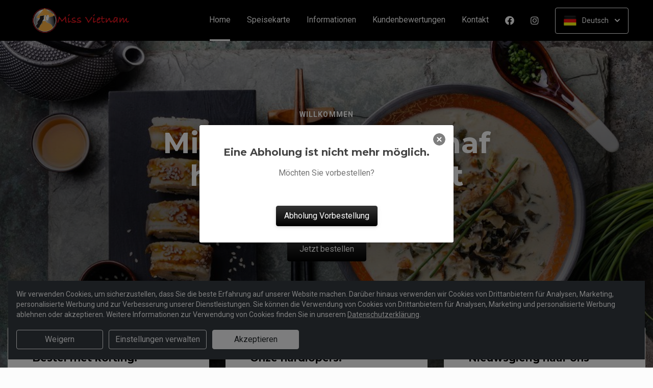

--- FILE ---
content_type: text/html; charset=UTF-8
request_url: https://www.miss-vietnam.nl/?lang=de_DE
body_size: 32597
content:
<!DOCTYPE html>
<html lang="nl">
    <head>
        <title>🥡 Miss Vietnam Den Haag | Officiële Website | Bestel Online!</title>
<meta http-equiv="X-UA-Compatible" content="IE=Edge,chrome=1" />
<meta charset="utf-8">
<meta name="description" content="Online Vietnamees bestellen bij Miss Vietnam Den Haag. Gemakkelijk online betalen, razendsnel thuisbezorgd. Simpel en snel bestellen!" />
<meta name="robots" content="index, follow" />
<meta name="viewport" content="width=device-width, initial-scale=1.0, minimum-scale=1.0, maximum-scale=1.0, user-scalable=no">
<meta name="mobile-web-app-capable" content="yes">
<meta name="apple-mobile-web-app-capable" content="yes" />
<meta name="apple-mobile-web-app-status-bar-style" content="black" />
<meta name="apple-mobile-web-app-title" content="Miss Vietnam">
<meta name="format-detection" content="telephone=no" />
<meta name="application-name" content="Miss Vietnam" />
<meta name="author" content="www.sitedish.nl" />
<meta name="rating" content="general"/>
<meta name="geo.placename" content="Van Lodensteynstraat 118 2612 SK Delft" />
<meta name="geo.position" content="52.013191;4.373042" />
<meta name="geo.region" content="NL" />
<meta name="ICBM" content="52.013191,4.373042" />
<meta property="og:title" content="Miss Vietnam" />
<meta property="og:type" content="website" />
<meta property="og:url" content="https://www.miss-vietnam.nl" />
<meta property="og:site_name" content="Miss Vietnam" />
<meta property="og:image" content="https://www.miss-vietnam.nl/www.miss-vietnam.nl/img/logo.png" />
<meta property="og:description" content="Online Vietnamees bestellen bij Miss Vietnam Den Haag. Gemakkelijk online betalen, razendsnel thuisbezorgd. Simpel en snel bestellen!" />
<meta property="fb:admins" content="" />
<meta name="twitter:card" content="summary" />
<!-- <meta name="twitter:site" content="@" /> -->
<meta name="twitter:creator" content="@sitedish" />
<meta name="twitter:title" content="Online bestellen bij Miss Vietnam Delft" />
<meta name="twitter:description" content="Online Vietnamees bestellen bij Miss Vietnam Den Haag. Gemakkelijk online betalen, razendsnel thuisbezorgd. Simpel en snel bestellen!" />
<meta name="twitter:domain" content="www.miss-vietnam.nl" />
<meta name="twitter:image" content="https://www.miss-vietnam.nl/www.miss-vietnam.nl/img/logo.png" />


<link rel="apple-touch-icon-precomposed" href="//cdn.sitedish.nl/www.miss-vietnam.nl/img/iphone-icon.png" />
<link type="image/x-icon" href="//cdn.sitedish.nl/www.miss-vietnam.nl/img/favicon.ico" rel="shortcut icon" />
<link rel="apple-touch-icon-precomposed" href="//cdn.sitedish.nl/www.miss-vietnam.nl/img/iphone-icon.png" />
<link type="image/x-icon" href="//cdn.sitedish.nl/www.miss-vietnam.nl/img/favicon.ico" rel="shortcut icon" />
<link rel="canonical" href="//www.miss-vietnam.nl" />

<!--
<link rel="apple-touch-icon-precomposed" href="https://www.miss-vietnam.nl/www.miss-vietnam.nl/img/iphone-icon.png" />
<link type="image/x-icon" href="https://www.miss-vietnam.nl/www.miss-vietnam.nl/img/favicon.ico" rel="shortcut icon" />
<link rel="apple-touch-icon-precomposed" href="https://www.miss-vietnam.nl/www.miss-vietnam.nl/img/iphone-icon.png" />
<link type="image/x-icon" href="https://www.miss-vietnam.nl/www.miss-vietnam.nl/img/favicon.ico" rel="shortcut icon" /> -->
<link rel="sitemap" type="application/xml" title="Sitemap" href="/sitemap.xml">

<link rel="stylesheet" href="//cdn.sitedish.nl/nieuw_design/deps/bootstrap/4.0.0/bootstrap.min.css">
<link rel="stylesheet" href="//cdn.sitedish.nl/nieuw_design/deps/swiper/4.4.1/swiper.min.css"/>
<link rel="preconnect" href="https://fonts.gstatic.com">
<link href="https://fonts.googleapis.com/css2?family=Montserrat:wght@300;400;600;700;900&family=Roboto:wght@400;700&display=swap" rel="stylesheet">
    <script
        src="https://js.sentry-cdn.com/9557d43e2d1855c6ed1ed722cde50f80.min.js"
        crossorigin="anonymous"
        defer
    ></script>
<link rel="stylesheet" href="https://cdnjs.cloudflare.com/ajax/libs/font-awesome/5.15.3/css/all.min.css">
<link rel="stylesheet" href="//cdn.sitedish.nl/nieuw_design/css/main.css?v=8"/>
<link rel="stylesheet" href="//cdn.sitedish.nl/nieuw_design/css/design-a.css?v=6"/>
<link rel="stylesheet" href="//cdn.sitedish.nl/www.miss-vietnam.nl/css/variables.f2de66d2a7627cd2392c5606d7693010.css"/>



    <!-- Consent Management: Setup default consent state for all tracking -->
    <script>
        window.dataLayer = window.dataLayer || [];
        function gtag(){dataLayer.push(arguments);}

                // Default to 'denied' when no consent is set
        gtag('consent', 'default', {
            'functionality_storage': 'denied',
            'analytics_storage': 'denied',
            'ad_storage': 'denied',
            'ad_personalization': 'denied',
            'wait_for_update': 50
        });
            </script>

            <!-- Fallback tracking: Direct GA4 implementation when GTM is not configured -->
        <script async src="https://www.googletagmanager.com/gtag/js?id=UA-11030095-41"></script>
        <script>
            gtag('js', new Date());
            gtag('config', 'UA-11030095-41');
        </script>
    
<!-- Facebook Pixel (only when GTM is not handling it) -->
<script>
    const consentGranted = false;

    if (consentGranted) {
        loadKlaviyoScript();
    }

    function loadKlaviyoScript() {
        const klaviyoApiKey = "";

        if (klaviyoApiKey) {
            const script = document.createElement('script');
            script.type = 'text/javascript';
            script.async = true;
            script.src = "https://static.klaviyo.com/onsite/js/klaviyo.js?company_id=" + klaviyoApiKey;
            document.head.appendChild(script);

            script.onload = function () {
                addEventListenersToKlaviyoForms();
            };
        }
    }

    function addEventListenersToKlaviyoForms() {
        // Observe changes in the DOM
        const observer = new MutationObserver(function (mutations) {
            mutations.forEach(function (mutation) {
                mutation.addedNodes.forEach(function (node) {
                    // Check if the added node is a Klaviyo form
                    if (node.nodeType === 1 && node.matches('.klaviyo-form')) {
                        setupKlaviyoForm(node);

                        // After setting up the form, disconnect the observer if no more mutations are expected
                        observer.disconnect();
                    }
                });
            });
        });

        // Start observing the document body for added child elements (including subtree)
        observer.observe(document.body, {childList: true, subtree: true});

        // Disconnect the observer after 60 seconds as a fallback
        setTimeout(() => {
            observer.disconnect();
        }, 60000);
    }

    function setupKlaviyoForm(form) {
        const subscribeButton = form.querySelector('button[type="button"]');
        const emailInput = form.querySelector('input[name="email"]');

        if (subscribeButton) {
            subscribeButton.addEventListener('click', function () {
                handleFormAction(form);
            });
        }

        if (emailInput) {
            emailInput.addEventListener('keypress', function (e) {
                if (e.key === 'Enter') {
                    e.preventDefault();
                    handleFormAction(form);
                }
            });
        }
    }

    function handleFormAction(form) {
        const emailField = form.querySelector('input[name="email"]');
        const email = emailField ? emailField.value : '';

        identifyKlaviyoUser(email);
    }

    function identifyKlaviyoUser(email) {
        const _learnq = _learnq || [];
        _learnq.push(['identify', {
            '$email': email
        }]);
    }
</script>
    <script type="application/ld+json">{
    "@context": "https://schema.org",
    "@type": "Restaurant",
    "url": "https://www.miss-vietnam.nl",
    "image": "https://www.miss-vietnam.nl/www.miss-vietnam.nl/img/logo.png",
    "name": "Miss Vietnam",
    "telephone": "015-8881795",
    "address": {
        "@type": "PostalAddress",
        "streetAddress": "Van Lodensteynstraat 118",
        "addressLocality": "Delft",
        "postalCode": "2612 SK",
        "addressCountry": "NL"
    },
    "geo": {
        "@type": "GeoCoordinates",
        "latitude": "52.013191",
        "longitude": "4.373042"
    },
    "aggregateRating": {
        "@type": "AggregateRating",
        "ratingValue": 4,
        "ratingCount": 84
    },
    "openingHoursSpecification": [
        {
            "@type": "OpeningHoursSpecification",
            "dayOfWeek": [
                "Monday"
            ],
            "opens": "99:99",
            "closes": "99:99"
        },
        {
            "@type": "OpeningHoursSpecification",
            "dayOfWeek": [
                "Tuesday"
            ],
            "opens": "99:99",
            "closes": "99:99"
        },
        {
            "@type": "OpeningHoursSpecification",
            "dayOfWeek": [
                "Wednesday"
            ],
            "opens": "99:99",
            "closes": "99:99"
        },
        {
            "@type": "OpeningHoursSpecification",
            "dayOfWeek": [
                "Thursday"
            ],
            "opens": "99:99",
            "closes": "99:99"
        },
        {
            "@type": "OpeningHoursSpecification",
            "dayOfWeek": [
                "Friday"
            ],
            "opens": "99:99",
            "closes": "99:99"
        },
        {
            "@type": "OpeningHoursSpecification",
            "dayOfWeek": [
                "Saturday"
            ],
            "opens": "99:99",
            "closes": "99:99"
        },
        {
            "@type": "OpeningHoursSpecification",
            "dayOfWeek": [
                "Sunday"
            ],
            "opens": "13:00",
            "closes": "21:00"
        }
    ]
}</script>
    </head>
    <body class="cart-page">

        <div class="container-fluid navigation ie-design-a">
    <div class="row">
        <div class="container">
            <div class="row justify-content-between align-items-center">
                <div class="col logo-menu">
                    <nav class="navbar navbar-expand-lg">
                        <a class="navbar-brand logo" href="/">
                            <img src="https://www.miss-vietnam.nl/www.miss-vietnam.nl/img/logo.png" alt="Logo" class="img-fluid">
                        </a>

                        <div class="navbar-toggler-container">
                            <button class="navbar-toggler navbar-toggler-right collapsed" type="button" data-toggle="collapse" data-target="#navbarNavAltMarkup">
                                <div>
                                    <span> </span>
                                    <span> </span>
                                    <span> </span>
                                </div>
                                <span class="text">Menu</span>
                                <span class="text">Close</span>
                            </button>
                        </div>

                        <div class="collapse navbar-collapse menu" id="navbarNavAltMarkup">

                            <a class="navbar-brand logo" href="/">
                                <img src="https://www.miss-vietnam.nl/www.miss-vietnam.nl/img/logo.png" alt="Logo" class="img-fluid">
                            </a>

                            <div class="navbar-nav">
                                <a class="nav-item nav-link active" href="/">Home <span class="sr-only">(aktuell)</span></a>
                                <a class="nav-item nav-link" href="/#menu">Speisekarte</a>
                                <a class="nav-item nav-link " href="/informatie">Informationen </a>
                                                                <a class="nav-item nav-link " href="/beoordelingen">Kundenbewertungen </a>
                                                                <a class="nav-item nav-link " href="/contact">Kontakt </a>
                                                                <a class="nav-item nav-link social" href="https://facebook.com/missvietnamnl" target="_blank"><i class="fab fa-facebook"></i></a>                                                                <a class="nav-item nav-link social" href="https://instagram.com/missvietnamnl" target="_blank"><i class="fab fa-instagram"></i></a>                            </div>

                            <div class="col-auto actions">
                                <nav>
                                    <ul class="dropdown">
                                        <li>
                                            <button class="button small transparent with-border dropdown-toggle" id="action-menu" data-toggle="dropdown" aria-expanded="false">
                                                                                                    <img src="//cdn.sitedish.nl/nieuw_design/img/flags/de.png" style="width: 25px;height: 25px;" alt="Deutsch" class="img-fluid"/>
                                                    <span>Deutsch</span>
                                                
                                                <svg width="10" height="6" viewBox="0 0 10 6" fill="none" xmlns="http://www.w3.org/2000/svg">
                                                    <path d="M5.7072 5.69299C5.31668 6.08351 4.68352 6.08351 4.29299 5.69299L0.300098 1.7001C-0.0865012 1.3135 -0.0865017 0.686697 0.300098 0.300098C0.686697 -0.0865017 1.3135 -0.0865016 1.7001 0.300098L5.0001 3.6001L8.3001 0.300097C8.6867 -0.0865025 9.3135 -0.0865017 9.7001 0.300098C10.0867 0.686697 10.0867 1.3135 9.7001 1.7001L5.7072 5.69299Z" fill="white"/>
                                                </svg>
                                            </button>
                                            <ul class="dropdown-menu" aria-labelledby="action-menu">
                                                                                                    <li class="dropdown-item">
                                                        <a href="?lang=nl_NL">
                                                            <img src="//cdn.sitedish.nl/nieuw_design/img/flags/nl.png" style="width: 16px;height: 16px;" alt="Nederlands" class="img-fluid"/>
                                                            <span>Nederlands</span>
                                                        </a>
                                                    </li>
                                                                                                                                                    <li class="dropdown-item">
                                                        <a href="?lang=en_EN">
                                                            <img src="//cdn.sitedish.nl/nieuw_design/img/flags/en.png" style="width: 16px;height: 16px;" alt="English" class="img-fluid"/>
                                                            <span>English</span>
                                                        </a>
                                                    </li>
                                                                                                                                                                                                    <li class="dropdown-item">
                                                        <a href="?lang=pt_PT">
                                                            <img src="//cdn.sitedish.nl/nieuw_design/img/flags/pt.png" style="width: 16px;height: 16px;" alt="Português" class="img-fluid"/>
                                                            <span>Português</span>
                                                        </a>
                                                    </li>
                                                                                            </ul>
                                        </li>
                                    </ul>
                                </nav>
                            </div>
                    </nav>
                </div>
            </div>
        </div>
    </div>
</div>
                    <div class="container-fluid header">
    <picture>
                <img src="/algemeen/img/photos/sorted/oosters/sushi/sushi25.jpg" alt="" onerror="this.onerror = null;this.parentNode.children[0].srcset = this.src;">
    </picture>

    <div class="row">
        <div class="container">
            <div class="row">
                <div class="col-xl-9 mx-auto col-md-12 text-center content">
                    <header>
                        <h1>
                            <small style="font-family:'Roboto';">Willkommen</small>
                            Miss Vietnam is vanaf heden permanent gesloten!                        </h1>
                    </header>
                    <nav>
                        <a href="#menu" data-type="scroll-to" class="button normal theme"><span>Jetzt bestellen</span></a>
                    </nav>
                </div>
            </div>
        </div>
    </div>
</div>

    <div class="container promotions">
        <div class="row">
            <div class="swiper-container scroll-to-menu" id="promotion-slider">
                <div class="swiper-wrapper">
                                                                    <div class="swiper-slide">
                                <div class="card">
                                    <header>
                                                                                    <small class="title">Korting</small>
                                                                                                                            <h3>Bestel met korting!</h3>
                                                                            </header>
                                    <section class="content">
                                                                                    <p>Op elke afhaalbestelling via onze website krijgt u 15% korting v.a. € 35,00!</p>
                                                                            </section>
                                                                            <nav>
                                            <a href="#menu" class="button flat scrollinglink"
                                               ><span>Bestel met korting </span>
                                                <svg width="6" height="10" viewBox="0 0 6 10" class="arrow-right" fill="none" xmlns="http://www.w3.org/2000/svg"><path d="M5.69299 4.29279C6.08351 4.68332 6.08351 5.31648 5.69299 5.70701L1.7001 9.6999C1.3135 10.0865 0.686697 10.0865 0.300098 9.6999C-0.0865018 9.3133 -0.0865016 8.6865 0.300098 8.2999L3.6001 4.9999L0.300097 1.6999C-0.0865029 1.3133 -0.0865021 0.686502 0.300097 0.299903C0.686697 -0.0866967 1.3135 -0.0866967 1.7001 0.299903L5.69299 4.29279Z" fill="#81AF4E"/></svg>
                                            </a>
                                        </nav>
                                                                    </div>
                            </div>
                                                                                                                                    <div class="swiper-slide">
                                <div class="card">
                                    <header>
                                                                                    <small class="title">Favorieten</small>
                                                                                                                            <h3>Onze hardlopers!</h3>
                                                                            </header>
                                    <section class="content">
                                                                                    <p>Bekijk hieronder welke gerechten het meest populair zijn en bestel direct!</p>
                                                                            </section>
                                                                            <nav>
                                            <a href="#popular" class="button flat scrollinglink"
                                               ><span>Bekijken </span>
                                                <svg width="6" height="10" viewBox="0 0 6 10" class="arrow-right" fill="none" xmlns="http://www.w3.org/2000/svg"><path d="M5.69299 4.29279C6.08351 4.68332 6.08351 5.31648 5.69299 5.70701L1.7001 9.6999C1.3135 10.0865 0.686697 10.0865 0.300098 9.6999C-0.0865018 9.3133 -0.0865016 8.6865 0.300098 8.2999L3.6001 4.9999L0.300097 1.6999C-0.0865029 1.3133 -0.0865021 0.686502 0.300097 0.299903C0.686697 -0.0866967 1.3135 -0.0866967 1.7001 0.299903L5.69299 4.29279Z" fill="#81AF4E"/></svg>
                                            </a>
                                        </nav>
                                                                    </div>
                            </div>
                                                                        <div class="swiper-slide">
                                <div class="card">
                                    <header>
                                                                                    <small class="title">Menukaart</small>
                                                                                                                            <h3>Nieuwsgierig naar ons menu?</h3>
                                                                            </header>
                                    <section class="content">
                                                                                    <p>Scroll naar beneden om onze menukaart te bekijken en direct te bestellen!</p>
                                                                            </section>
                                                                            <nav>
                                            <a href="#menu" class="button flat scrollinglink"
                                               ><span>Naar menu </span>
                                                <svg width="6" height="10" viewBox="0 0 6 10" class="arrow-right" fill="none" xmlns="http://www.w3.org/2000/svg"><path d="M5.69299 4.29279C6.08351 4.68332 6.08351 5.31648 5.69299 5.70701L1.7001 9.6999C1.3135 10.0865 0.686697 10.0865 0.300098 9.6999C-0.0865018 9.3133 -0.0865016 8.6865 0.300098 8.2999L3.6001 4.9999L0.300097 1.6999C-0.0865029 1.3133 -0.0865021 0.686502 0.300097 0.299903C0.686697 -0.0866967 1.3135 -0.0866967 1.7001 0.299903L5.69299 4.29279Z" fill="#81AF4E"/></svg>
                                            </a>
                                        </nav>
                                                                    </div>
                            </div>
                                                                        <div class="swiper-slide">
                                <div class="card">
                                    <header>
                                                                                    <small class="title">Reviews</small>
                                                                                                                            <h3>Klanten geven ons 4 sterren!</h3>
                                                                            </header>
                                    <section class="content">
                                                                                    <p>Na 84 beoordelingen geven onze klanten ons 4 sterren. Bestel en ervaar het zelf!</p>
                                                                            </section>
                                                                            <nav>
                                            <a href="/beoordelingen" class="button flat "
                                               ><span>Naar beoordelingen </span>
                                                <svg width="6" height="10" viewBox="0 0 6 10" class="arrow-right" fill="none" xmlns="http://www.w3.org/2000/svg"><path d="M5.69299 4.29279C6.08351 4.68332 6.08351 5.31648 5.69299 5.70701L1.7001 9.6999C1.3135 10.0865 0.686697 10.0865 0.300098 9.6999C-0.0865018 9.3133 -0.0865016 8.6865 0.300098 8.2999L3.6001 4.9999L0.300097 1.6999C-0.0865029 1.3133 -0.0865021 0.686502 0.300097 0.299903C0.686697 -0.0866967 1.3135 -0.0866967 1.7001 0.299903L5.69299 4.29279Z" fill="#81AF4E"/></svg>
                                            </a>
                                        </nav>
                                                                    </div>
                            </div>
                                                                        <div class="swiper-slide">
                                <div class="card">
                                    <header>
                                                                                    <small class="title">Nieuwsbrief</small>
                                                                                                                            <h3>Blijf op de hoogte!</h3>
                                                                            </header>
                                    <section class="content">
                                                                                    <p>Meld u aan voor de nieuwsbrief voor unieke kortingen en acties!</p>
                                                                            </section>
                                                                            <nav>
                                            <a href="#menu" class="button flat scrollinglink"
                                               ><span>Bestellen </span>
                                                <svg width="6" height="10" viewBox="0 0 6 10" class="arrow-right" fill="none" xmlns="http://www.w3.org/2000/svg"><path d="M5.69299 4.29279C6.08351 4.68332 6.08351 5.31648 5.69299 5.70701L1.7001 9.6999C1.3135 10.0865 0.686697 10.0865 0.300098 9.6999C-0.0865018 9.3133 -0.0865016 8.6865 0.300098 8.2999L3.6001 4.9999L0.300097 1.6999C-0.0865029 1.3133 -0.0865021 0.686502 0.300097 0.299903C0.686697 -0.0866967 1.3135 -0.0866967 1.7001 0.299903L5.69299 4.29279Z" fill="#81AF4E"/></svg>
                                            </a>
                                        </nav>
                                                                    </div>
                            </div>
                                                            </div>
            </div>
        </div>
    </div>
        
        <div class="container messages">
    <div class="row">
        <div class="col-lg-12">
            <!-- <div class="message light">
                <svg width="25" height="24" viewBox="0 0 25 24" fill="none" xmlns="http://www.w3.org/2000/svg">
                    <path fill-rule="evenodd" clip-rule="evenodd" d="M13.9783 0.0286973L20.8973 1.09424C21.8753 1.24496 22.7586 2.12825 22.9058 3.10266L23.9713 10.0217C24.115 10.9295 23.7295 12.1072 23.0775 12.7592L12.4045 23.4322C11.6474 24.1893 10.4136 24.1893 9.65652 23.4322L0.567825 14.3435C-0.189275 13.5864 -0.189275 12.3526 0.567825 11.5955L11.2408 0.922495C11.8893 0.274053 13.067 -0.111506 13.9783 0.0286973ZM16.4782 11.3365H7.9284C7.78164 11.3417 7.64261 11.4036 7.54062 11.5093C7.43862 11.615 7.38162 11.7561 7.38162 11.9029C7.38162 12.0498 7.43862 12.1909 7.54062 12.2966C7.64261 12.4022 7.78164 12.4642 7.9284 12.4694H16.4782C16.625 12.4642 16.764 12.4022 16.866 12.2966C16.968 12.1909 17.025 12.0498 17.025 11.9029C17.025 11.7561 16.968 11.615 16.866 11.5093C16.764 11.4036 16.625 11.3417 16.4782 11.3365ZM11.9084 7.2144C11.6153 7.27272 11.3459 7.41667 11.1346 7.62804C10.8511 7.91148 10.6919 8.29591 10.6919 8.69676C10.6919 9.09761 10.8511 9.48205 11.1346 9.76549C11.3459 9.97686 11.6153 10.1208 11.9084 10.1791C12.2016 10.2374 12.5055 10.2075 12.7817 10.0931C13.0579 9.97872 13.2939 9.785 13.46 9.53646C13.6261 9.28791 13.7147 8.99569 13.7147 8.69676C13.7147 8.39784 13.6261 8.10562 13.46 7.85707C13.2939 7.60852 13.0579 7.4148 12.7817 7.30041C12.5055 7.18601 12.2016 7.15608 11.9084 7.2144ZM13.6857 14.8142C13.6273 14.5211 13.4834 14.2518 13.272 14.0404C12.9886 13.7569 12.6041 13.5977 12.2033 13.5977C11.8025 13.5977 11.418 13.7569 11.1346 14.0404C10.9232 14.2518 10.7793 14.5211 10.7209 14.8142C10.6626 15.1074 10.6925 15.4113 10.8069 15.6875C10.9213 15.9637 11.1151 16.1997 11.3636 16.3658C11.6122 16.5319 11.9044 16.6205 12.2033 16.6205C12.5022 16.6205 12.7944 16.5319 13.043 16.3658C13.2915 16.1997 13.4853 15.9637 13.5997 15.6875C13.714 15.4113 13.744 15.1074 13.6857 14.8142Z" fill="white"/>
                </svg>
                <section>
                    <header>
                        <h4>Only today, a Greek dish with a discount</h4>
                    </header>
                    <p>We're very sorry, but due an electronic issue our restaurant is closed today. We should be back up and running tomorrow. Thanks!</p>
                </section>
            </div> -->
                                                                                                                <div class="message light">
                    <svg class="alert-icon" width="20" height="24" viewBox="0 0 20 24" fill="none" xmlns="http://www.w3.org/2000/svg">
                        <path fill-rule="evenodd" clip-rule="evenodd" d="M17.9393 17.0607C18.2206 17.342 18.6022 17.5 19 17.5C19.2652 17.5 19.5196 17.6054 19.7071 17.7929C19.8946 17.9804 20 18.2348 20 18.5C20 18.7652 19.8946 19.0196 19.7071 19.2071C19.5196 19.3946 19.2652 19.5 19 19.5H1C0.734784 19.5 0.48043 19.3946 0.292893 19.2071C0.105357 19.0196 0 18.7652 0 18.5C0 18.2348 0.105357 17.9804 0.292893 17.7929C0.48043 17.6054 0.734784 17.5 1 17.5C1.39782 17.5 1.77936 17.342 2.06066 17.0607C2.34196 16.7794 2.5 16.3978 2.5 16V11.138C2.44226 9.23909 3.06583 7.38218 4.25798 5.903C5.45013 4.42382 7.13217 3.41999 9 3.073V1C9 0.734783 9.10536 0.48043 9.29289 0.292893C9.48043 0.105357 9.73478 0 10 0C10.2652 0 10.5196 0.105357 10.7071 0.292893C10.8946 0.48043 11 0.734783 11 1V3.073C12.8678 3.41999 14.5499 4.42382 15.742 5.903C16.9342 7.38218 17.5577 9.23909 17.5 11.138V16C17.5 16.3978 17.658 16.7794 17.9393 17.0607ZM7.76401 21H12.236C12.2975 20.9997 12.357 21.0222 12.4028 21.0632C12.4486 21.1042 12.4776 21.1608 12.484 21.222C12.4949 21.3143 12.5002 21.4071 12.5 21.5C12.5 22.163 12.2366 22.7989 11.7678 23.2678C11.2989 23.7366 10.663 24 10 24C9.33696 24 8.70108 23.7366 8.23224 23.2678C7.7634 22.7989 7.50001 22.163 7.50001 21.5C7.49977 21.4071 7.50511 21.3143 7.51601 21.222C7.52288 21.161 7.55196 21.1047 7.59769 21.0637C7.64343 21.0228 7.70262 21.0001 7.76401 21Z" fill="#EC4D45"/>
                    </svg>
                    <section>
                        <header>
                            <h4>Website heute geschlossen</h4>
                        </header>
                        <p>Die Website vom Miss Vietnam ist im Moment geschlossen.</p>
                    </section>
                </div>
                                    </div>
    </div>
</div>

        
        <div class="container page content menu" id="menu">
    <div class="row">
        <div class="col-xl-9 col-lg-8 col-md-12 col-sm-12">

            <!-- Category menu -->
            <div class="horizontal-spacer"></div>
            <div class="category row">
                <div class="col-lg-12">
                    <nav>
                        <ul class="category-menu">
                            <li class="search">
                                <a href="#">
                                    <svg width="16" height="16" viewBox="0 0 16 16" fill="none" xmlns="http://www.w3.org/2000/svg">
                                        <path d="M12.3 11L12.0441 11.3412L12.3407 11.6477L15.3407 14.7477L15.3407 14.7478L15.3464 14.7536C15.5512 14.9583 15.5512 15.2417 15.3464 15.4464C15.3033 15.4896 15.2394 15.5307 15.1643 15.5608C15.087 15.5917 15.0252 15.6 15 15.6C14.9748 15.6 14.913 15.5917 14.8357 15.5608C14.7606 15.5307 14.6967 15.4896 14.6536 15.4464L11.6536 12.4464L11.3336 12.1265L10.9834 12.413C9.98394 13.2307 8.59997 13.7 7.1 13.7C3.47614 13.7 0.5 10.7239 0.5 7.1C0.5 3.47614 3.47614 0.5 7.1 0.5C10.7147 0.5 13.6 3.46685 13.6 7.1C13.6 8.58809 13.1374 9.88352 12.3 11ZM1.5 7.1C1.5 10.189 4.03686 12.6 7.1 12.6C10.1631 12.6 12.7 10.189 12.7 7.1C12.7 4.02386 10.1761 1.5 7.1 1.5C4.02386 1.5 1.5 4.02386 1.5 7.1Z" fill="black" stroke="black"/>
                                    </svg>
                                </a>
                            </li>
                        </ul>

                         <div class="search-container">

                            <div class="input-container">
                                <input class="form-control" value="" placeholder="auf der Speisekarte suchen" name="search" id="search-input">
                                <a href="#" class="close"></a>
                            </div>

                            <div class="search-results"></div>

                        </div>

                                                <div class="swiper-container scroll-to-menu swiper-container-horizontal" id="category-slider">
                            <div class="swiper-wrapper">
                                                                    <div class="swiper-slide" style="margin-right: 32px;">
                                        <a href="#categorie1" data-index="1" class="scrollinglink active">Voorgerechten en hapjes</a>
                                    </div>
                                                                    <div class="swiper-slide" style="margin-right: 32px;">
                                        <a href="#categorie2" data-index="2" class="scrollinglink">Maaltijd Noodlesoepen</a>
                                    </div>
                                                                    <div class="swiper-slide" style="margin-right: 32px;">
                                        <a href="#categorie3" data-index="3" class="scrollinglink">Hoofdgerechten</a>
                                    </div>
                                                                    <div class="swiper-slide" style="margin-right: 32px;">
                                        <a href="#categorie4" data-index="4" class="scrollinglink">Nagerechten</a>
                                    </div>
                                                                    <div class="swiper-slide" style="margin-right: 32px;">
                                        <a href="#categorie5" data-index="5" class="scrollinglink">Special Sushi Boxen</a>
                                    </div>
                                                                    <div class="swiper-slide" style="margin-right: 32px;">
                                        <a href="#categorie6" data-index="6" class="scrollinglink">Sushi Boxen (2+ pers.)</a>
                                    </div>
                                                                    <div class="swiper-slide" style="margin-right: 32px;">
                                        <a href="#categorie7" data-index="7" class="scrollinglink">Sushi Boxen (1 pers.)</a>
                                    </div>
                                                                    <div class="swiper-slide" style="margin-right: 32px;">
                                        <a href="#categorie8" data-index="8" class="scrollinglink">Veggie Sushi Boxen</a>
                                    </div>
                                                                    <div class="swiper-slide" style="margin-right: 32px;">
                                        <a href="#categorie9" data-index="9" class="scrollinglink">Soft Shell rolls</a>
                                    </div>
                                                                    <div class="swiper-slide" style="margin-right: 32px;">
                                        <a href="#categorie10" data-index="10" class="scrollinglink">Crispy rolls</a>
                                    </div>
                                                                    <div class="swiper-slide" style="margin-right: 32px;">
                                        <a href="#categorie11" data-index="11" class="scrollinglink">Uramaki rolls</a>
                                    </div>
                                                                    <div class="swiper-slide" style="margin-right: 32px;">
                                        <a href="#categorie12" data-index="12" class="scrollinglink">Futomaki</a>
                                    </div>
                                                                    <div class="swiper-slide" style="margin-right: 32px;">
                                        <a href="#categorie13" data-index="13" class="scrollinglink">Hosomaki</a>
                                    </div>
                                                                    <div class="swiper-slide" style="margin-right: 32px;">
                                        <a href="#categorie14" data-index="14" class="scrollinglink">Temaki-Handroll</a>
                                    </div>
                                                                    <div class="swiper-slide" style="margin-right: 32px;">
                                        <a href="#categorie15" data-index="15" class="scrollinglink">Sashimi</a>
                                    </div>
                                                                    <div class="swiper-slide" style="margin-right: 32px;">
                                        <a href="#categorie16" data-index="16" class="scrollinglink">Nigiri</a>
                                    </div>
                                                                    <div class="swiper-slide" style="margin-right: 32px;">
                                        <a href="#categorie17" data-index="17" class="scrollinglink">Pokebowls</a>
                                    </div>
                                                                    <div class="swiper-slide" style="margin-right: 32px;">
                                        <a href="#categorie18" data-index="18" class="scrollinglink">Snack Bites</a>
                                    </div>
                                                                    <div class="swiper-slide" style="margin-right: 32px;">
                                        <a href="#categorie22" data-index="22" class="scrollinglink">Classic Bubble Tea</a>
                                    </div>
                                                                    <div class="swiper-slide" style="margin-right: 32px;">
                                        <a href="#categorie23" data-index="23" class="scrollinglink">Brown Sugar Milk</a>
                                    </div>
                                                                    <div class="swiper-slide" style="margin-right: 32px;">
                                        <a href="#categorie26" data-index="26" class="scrollinglink">Iced Coffee</a>
                                    </div>
                                                                    <div class="swiper-slide" style="margin-right: 32px;">
                                        <a href="#categorie24" data-index="24" class="scrollinglink">Fresh Iced Tea</a>
                                    </div>
                                                                    <div class="swiper-slide" style="margin-right: 32px;">
                                        <a href="#categorie25" data-index="25" class="scrollinglink">Iced Sparkling Soda</a>
                                    </div>
                                                                    <div class="swiper-slide" style="margin-right: 32px;">
                                        <a href="#categorie19" data-index="19" class="scrollinglink">Dranken</a>
                                    </div>
                                                                    <div class="swiper-slide" style="margin-right: 32px;">
                                        <a href="#categorie20" data-index="20" class="scrollinglink">Extra's</a>
                                    </div>
                                                            </div>
                            <div class="swiper-button-next category" tabindex="0" role="button" aria-label="Next slide" aria-disabled="false">
                                <a href="#">
                                    <svg width="6" height="10" viewBox="0 0 6 10" class="arrow-right" fill="none" xmlns="http://www.w3.org/2000/svg">
                                        <path d="M5.69299 4.29279C6.08351 4.68332 6.08351 5.31648 5.69299 5.70701L1.7001 9.6999C1.3135 10.0865 0.686697 10.0865 0.300098 9.6999C-0.0865018 9.3133 -0.0865016 8.6865 0.300098 8.2999L3.6001 4.9999L0.300097 1.6999C-0.0865029 1.3133 -0.0865021 0.686502 0.300097 0.299903C0.686697 -0.0866967 1.3135 -0.0866967 1.7001 0.299903L5.69299 4.29279Z" fill="#81AF4E"></path>
                                    </svg>
                                </a>
                            </div>
                            <span class="swiper-notification" aria-live="assertive" aria-atomic="true"></span>
                        </div>
                                            </nav>
                </div>
            </div>
            <!-- Category menu -->

            <!-- <div class="row call2action">
                <div class="col-lg-12">
                    <nav>
                        <p>
                            <button href="#order-meal" role="button" class="button normal theme demo" data-toggle="modal" id="order-meal-button">Order meal</button>
                            <button href="#delivery-or-pickup" role="button" class="button normal theme demo" data-toggle="modal" id="delivery-or-pickup-button">Delivery or Pickup</button>
                            <button href="#no-delivery" role="button" class="button normal theme demo" data-toggle="modal" id="no-delivery-button">No delivery</button>
                        </p>
                    </nav>
                </div>
            </div> -->

            <!-- Messages -->
                        <!-- Messages -->

            <!-- include for mr sushi restaurants -->
            
            <!-- Dishes vertical -->
            
            <!-- Dishes horizontal type 2 -->
                        <div class="dishes-container">
                        <div class="dishes row" data-index="1" id="categorie1">

                <div class="intro col-lg-12">
                    <header>
                        <h2>Voorgerechten en hapjes</h2>
                    </header>
                    <section>
                                                    <p></p>
                                                                    </section>
                </div>

                <div class="dish horizontal type-1 pc-invoeren"
     id="product1" data-productNaam="CHẢ GIÒ GÀ-CHAY / Loempia (2st.)"
     data-productCategorie="Voorgerechten en hapjes" data-productId="1"
     data-prijs="3.80" data-alcoholic="0"
     data-deposit="0.00" data-supfee="0.00" data-aantal="1">
    <div class="card ">
                    <picture>
                                    <source type="image/webp"
                            srcset="//cdn.sitedish.nl/www.miss-vietnam.nl/img/gerechten/60e070684d20e_cha-gio-chien-la-mon-an-ngon-trong-bua-an-hang-ngay-cua-nguoi-viet-19-1536x1152.png-c.webp">
                                <img src="//cdn.sitedish.nl/www.miss-vietnam.nl/img/gerechten/60e070684d20e_cha-gio-chien-la-mon-an-ngon-trong-bua-an-hang-ngay-cua-nguoi-viet-19-1536x1152.png"
                     alt="CHẢ GIÒ GÀ-CHAY / Loempia (2st.)"
                     onerror="this.onerror = null;this.parentNode.children[0].srcset = this.src;" class="img-fluid">
            </picture>
                <section>
            <header>
                <div class="product-header">
                    <h3>CHẢ GIÒ GÀ-CHAY / Loempia (2st.)</h3>
                                    </div>
            </header>
            <p>Gefrituurde Vietnamese loempia’s (2st.) / Deep fried Vietnamese spring rolls (2pcs)</p>
            <nav>
                                    <button class="button theme price small add"
                            data-productNaam="CHẢ GIÒ GÀ-CHAY / Loempia (2st.)"
                            data-productCategorie="Voorgerechten en hapjes"
                            data-productId="1" data-prijs="3.80"
                            data-alcoholic="0"
                            data-deposit="0.00" data-supfee="0.00"
                            data-aantal="1">
                        € 3.80</button>
                                                </nav>
                    </section>
    </div>
</div><div class="dish horizontal type-1 pc-invoeren"
     id="product2" data-productNaam="CHẢ GIÒ TÔM / Garnalen loempia (4st.)"
     data-productCategorie="Voorgerechten en hapjes" data-productId="2"
     data-prijs="6.50" data-alcoholic="0"
     data-deposit="0.00" data-supfee="0.00" data-aantal="1">
    <div class="card ">
                    <picture>
                                    <source type="image/webp"
                            srcset="//cdn.sitedish.nl/www.miss-vietnam.nl/img/gerechten/60e070efe4ea4_1480319237299-1750290.png-c.webp">
                                <img src="//cdn.sitedish.nl/www.miss-vietnam.nl/img/gerechten/60e070efe4ea4_1480319237299-1750290.png"
                     alt="CHẢ GIÒ TÔM / Garnalen loempia (4st.)"
                     onerror="this.onerror = null;this.parentNode.children[0].srcset = this.src;" class="img-fluid">
            </picture>
                <section>
            <header>
                <div class="product-header">
                    <h3>CHẢ GIÒ TÔM / Garnalen loempia (4st.)</h3>
                                    </div>
            </header>
            <p>Gefrituurde garnalen loempia’s (4st.) / Deep fried shrimp spring rolls (4pcs)</p>
            <nav>
                                    <button class="button theme price small add"
                            data-productNaam="CHẢ GIÒ TÔM / Garnalen loempia (4st.)"
                            data-productCategorie="Voorgerechten en hapjes"
                            data-productId="2" data-prijs="6.50"
                            data-alcoholic="0"
                            data-deposit="0.00" data-supfee="0.00"
                            data-aantal="1">
                        € 6.50</button>
                                                </nav>
                    </section>
    </div>
</div><div class="dish horizontal type-1 pc-invoeren"
     id="product3" data-productNaam="HOÀNH THÁNH CHIÊN /Gefrituurde wonton (4st.) "
     data-productCategorie="Voorgerechten en hapjes" data-productId="3"
     data-prijs="6.00" data-alcoholic="0"
     data-deposit="0.00" data-supfee="0.00" data-aantal="1">
    <div class="card ">
                    <picture>
                                    <source type="image/webp"
                            srcset="//cdn.sitedish.nl/www.miss-vietnam.nl/img/gerechten/60e0725edd521_hqdefault.png-c.webp">
                                <img src="//cdn.sitedish.nl/www.miss-vietnam.nl/img/gerechten/60e0725edd521_hqdefault.png"
                     alt="HOÀNH THÁNH CHIÊN /Gefrituurde wonton (4st.) "
                     onerror="this.onerror = null;this.parentNode.children[0].srcset = this.src;" class="img-fluid">
            </picture>
                <section>
            <header>
                <div class="product-header">
                    <h3>HOÀNH THÁNH CHIÊN /Gefrituurde wonton (4st.) </h3>
                                    </div>
            </header>
            <p>Krokante wonton met gevulde kip (4st.) / Crispy wonton with stuffed chicken (4pcs)</p>
            <nav>
                                    <button class="button theme price small add"
                            data-productNaam="HOÀNH THÁNH CHIÊN /Gefrituurde wonton (4st.) "
                            data-productCategorie="Voorgerechten en hapjes"
                            data-productId="3" data-prijs="6.00"
                            data-alcoholic="0"
                            data-deposit="0.00" data-supfee="0.00"
                            data-aantal="1">
                        € 6.00</button>
                                                </nav>
                    </section>
    </div>
</div><div class="dish horizontal type-1 pc-invoeren"
     id="product4" data-productNaam="XIU MAI CHIÊN / Krokante Siew Maai (4st.)"
     data-productCategorie="Voorgerechten en hapjes" data-productId="4"
     data-prijs="6.00" data-alcoholic="0"
     data-deposit="0.00" data-supfee="0.00" data-aantal="1">
    <div class="card ">
                    <picture>
                                    <source type="image/webp"
                            srcset="//cdn.sitedish.nl/www.miss-vietnam.nl/img/gerechten/60e072725fede_xiu-mai.png-c.webp">
                                <img src="//cdn.sitedish.nl/www.miss-vietnam.nl/img/gerechten/60e072725fede_xiu-mai.png"
                     alt="XIU MAI CHIÊN / Krokante Siew Maai (4st.)"
                     onerror="this.onerror = null;this.parentNode.children[0].srcset = this.src;" class="img-fluid">
            </picture>
                <section>
            <header>
                <div class="product-header">
                    <h3>XIU MAI CHIÊN / Krokante Siew Maai (4st.)</h3>
                                    </div>
            </header>
            <p>Krokante Siew Maai met gevulde kip (4st.) / Crispy Siew Maai with stuffed chicken (4pcs)</p>
            <nav>
                                    <button class="button theme price small add"
                            data-productNaam="XIU MAI CHIÊN / Krokante Siew Maai (4st.)"
                            data-productCategorie="Voorgerechten en hapjes"
                            data-productId="4" data-prijs="6.00"
                            data-alcoholic="0"
                            data-deposit="0.00" data-supfee="0.00"
                            data-aantal="1">
                        € 6.00</button>
                                                </nav>
                    </section>
    </div>
</div><div class="dish horizontal type-1 pc-invoeren"
     id="product7" data-productNaam="HÁ CẢO HẤP / Gestoomde Ha Cao (4st.)"
     data-productCategorie="Voorgerechten en hapjes" data-productId="7"
     data-prijs="6.50" data-alcoholic="0"
     data-deposit="0.00" data-supfee="0.00" data-aantal="1">
    <div class="card ">
                    <picture>
                                    <source type="image/webp"
                            srcset="//cdn.sitedish.nl/www.miss-vietnam.nl/img/gerechten/60e1689685ab3_WhatsApp_Image_2021-07-04_at_09.png-c.webp">
                                <img src="//cdn.sitedish.nl/www.miss-vietnam.nl/img/gerechten/60e1689685ab3_WhatsApp_Image_2021-07-04_at_09.png"
                     alt="HÁ CẢO HẤP / Gestoomde Ha Cao (4st.)"
                     onerror="this.onerror = null;this.parentNode.children[0].srcset = this.src;" class="img-fluid">
            </picture>
                <section>
            <header>
                <div class="product-header">
                    <h3>HÁ CẢO HẤP / Gestoomde Ha Cao (4st.)</h3>
                                    </div>
            </header>
            <p>Gestoomde rijst deeg met gevulde garnalen (4st.) / Steamed rice dough with stuffed shrimp (4pcs)</p>
            <nav>
                                    <button class="button theme price small add"
                            data-productNaam="HÁ CẢO HẤP / Gestoomde Ha Cao (4st.)"
                            data-productCategorie="Voorgerechten en hapjes"
                            data-productId="7" data-prijs="6.50"
                            data-alcoholic="0"
                            data-deposit="0.00" data-supfee="0.00"
                            data-aantal="1">
                        € 6.50</button>
                                                </nav>
                    </section>
    </div>
</div><div class="dish horizontal type-1 pc-invoeren"
     id="product8" data-productNaam="GỎI CUỐN / Spring roll (2st.)"
     data-productCategorie="Voorgerechten en hapjes" data-productId="8"
     data-prijs="7.00" data-alcoholic="0"
     data-deposit="0.00" data-supfee="0.00" data-aantal="1">
    <div class="card ">
                    <picture>
                                    <source type="image/webp"
                            srcset="//cdn.sitedish.nl/www.miss-vietnam.nl/img/gerechten/60e06876a1bc0_7-Goi_cuon.png-c.webp">
                                <img src="//cdn.sitedish.nl/www.miss-vietnam.nl/img/gerechten/60e06876a1bc0_7-Goi_cuon.png"
                     alt="GỎI CUỐN / Spring roll (2st.)"
                     onerror="this.onerror = null;this.parentNode.children[0].srcset = this.src;" class="img-fluid">
            </picture>
                <section>
            <header>
                <div class="product-header">
                    <h3>GỎI CUỐN / Spring roll (2st.)</h3>
                                    </div>
            </header>
            <p>Verse spring roll met gevulde vermicelli en kruiden met zelfgemaakte saus / Fresh spring roll with stuffed vermicelli and herbs with homemade sauce</p>
            <nav>
                                    <button class="button theme price small add"
                            data-productNaam="GỎI CUỐN / Spring roll (2st.)"
                            data-productCategorie="Voorgerechten en hapjes"
                            data-productId="8" data-prijs="7.00"
                            data-alcoholic="0"
                            data-deposit="0.00" data-supfee="0.00"
                            data-aantal="1">
                        € 7.00</button>
                                                </nav>
                    </section>
    </div>
</div><div class="dish horizontal type-1 pc-invoeren"
     id="product9" data-productNaam="GỎI MIẾN / Verse Oosterse salade / Fresh Eastern Salad"
     data-productCategorie="Voorgerechten en hapjes" data-productId="9"
     data-prijs="10.00" data-alcoholic="0"
     data-deposit="0.00" data-supfee="0.00" data-aantal="1">
    <div class="card ">
                    <picture>
                                    <source type="image/webp"
                            srcset="//cdn.sitedish.nl/www.miss-vietnam.nl/img/gerechten/60e16846da693_WhatsApp_Image_2021-07-04_at_09.png-c.webp">
                                <img src="//cdn.sitedish.nl/www.miss-vietnam.nl/img/gerechten/60e16846da693_WhatsApp_Image_2021-07-04_at_09.png"
                     alt="GỎI MIẾN / Verse Oosterse salade / Fresh Eastern Salad"
                     onerror="this.onerror = null;this.parentNode.children[0].srcset = this.src;" class="img-fluid">
            </picture>
                <section>
            <header>
                <div class="product-header">
                    <h3>GỎI MIẾN / Verse Oosterse salade / Fresh Eastern Salad</h3>
                                    </div>
            </header>
            <p>Verse salade van glasnoedels, rauwkost met vissaus, kroepoek en pinda / Fresh salad of glass noodles, raw vegetables with fish sauce, prawn crackers and peanut</p>
            <nav>
                                    <button class="button theme price small add"
                            data-productNaam="GỎI MIẾN / Verse Oosterse salade / Fresh Eastern Salad"
                            data-productCategorie="Voorgerechten en hapjes"
                            data-productId="9" data-prijs="10.00"
                            data-alcoholic="0"
                            data-deposit="0.00" data-supfee="0.00"
                            data-aantal="1">
                        € 10.00</button>
                                                </nav>
                    </section>
    </div>
</div><div class="dish horizontal type-1"
     id="product11" data-productNaam="BÁNH MÌ / Vietnamees baquette / Vietnamees sandwich  "
     data-productCategorie="Voorgerechten en hapjes" data-productId="11"
     data-prijs="7.50" data-alcoholic="0"
     data-deposit="0.00" data-supfee="0.00" data-aantal="1">
    <div class="card ">
                    <picture>
                                    <source type="image/webp"
                            srcset="//cdn.sitedish.nl/www.miss-vietnam.nl/img/gerechten/60f54212555e8_WhatsApp_Image_2021-07-17_at_07.png-c.webp">
                                <img src="//cdn.sitedish.nl/www.miss-vietnam.nl/img/gerechten/60f54212555e8_WhatsApp_Image_2021-07-17_at_07.png"
                     alt="BÁNH MÌ / Vietnamees baquette / Vietnamees sandwich  "
                     onerror="this.onerror = null;this.parentNode.children[0].srcset = this.src;" class="img-fluid">
            </picture>
                <section>
            <header>
                <div class="product-header">
                    <h3>BÁNH MÌ / Vietnamees baquette / Vietnamees sandwich  </h3>
                                    </div>
            </header>
            <p>Vietnamees broodje gevuld met zoet zure rauwkost / Vietnamese sandwich filled with sweet and sour raw vegetables<br />
</p>
            <nav>
                                    <button disabled class="button theme price sold-out small">€ 7.50</button>
                    <span>Ausverkauft</span>
                            </nav>
                    </section>
    </div>
</div>                            </div>
                        <div class="dishes row" data-index="2" id="categorie2">

                <div class="intro col-lg-12">
                    <header>
                        <h2>Maaltijd Noodlesoepen</h2>
                    </header>
                    <section>
                                                    <p></p>
                                                                    </section>
                </div>

                <div class="dish horizontal type-1 pc-invoeren"
     id="product15" data-productNaam="MÌ HOÀNH THÁNH / Wontonsoep / Dumpling "
     data-productCategorie="Maaltijd Noodlesoepen" data-productId="15"
     data-prijs="13.00" data-alcoholic="0"
     data-deposit="0.00" data-supfee="0.00" data-aantal="1">
    <div class="card ">
                    <picture>
                                    <source type="image/webp"
                            srcset="//cdn.sitedish.nl/www.miss-vietnam.nl/img/gerechten/60e169479de46_WhatsApp_Image_2021-07-04_at_09.png-c.webp">
                                <img src="//cdn.sitedish.nl/www.miss-vietnam.nl/img/gerechten/60e169479de46_WhatsApp_Image_2021-07-04_at_09.png"
                     alt="MÌ HOÀNH THÁNH / Wontonsoep / Dumpling "
                     onerror="this.onerror = null;this.parentNode.children[0].srcset = this.src;" class="img-fluid">
            </picture>
                <section>
            <header>
                <div class="product-header">
                    <h3>MÌ HOÀNH THÁNH / Wontonsoep / Dumpling </h3>
                                    </div>
            </header>
            <p>Noedelsoep met Chinese kool en wontons gevuld met kip / <br />
Noodle soup with chicken dumplings and Chinese cabbage</p>
            <nav>
                                    <button class="button theme price small add"
                            data-productNaam="MÌ HOÀNH THÁNH / Wontonsoep / Dumpling "
                            data-productCategorie="Maaltijd Noodlesoepen"
                            data-productId="15" data-prijs="13.00"
                            data-alcoholic="0"
                            data-deposit="0.00" data-supfee="0.00"
                            data-aantal="1">
                        € 13.00</button>
                                                </nav>
                    </section>
    </div>
</div><div class="dish horizontal type-1 pc-invoeren"
     id="product16" data-productNaam="MÌ SỦI CẢO / Sui cao soep / Sui cao soup "
     data-productCategorie="Maaltijd Noodlesoepen" data-productId="16"
     data-prijs="13.00" data-alcoholic="0"
     data-deposit="0.00" data-supfee="0.00" data-aantal="1">
    <div class="card ">
                    <picture>
                                    <source type="image/webp"
                            srcset="//cdn.sitedish.nl/www.miss-vietnam.nl/img/gerechten/60e1691d057dd_WhatsApp_Image_2021-07-04_at_09.png-c.webp">
                                <img src="//cdn.sitedish.nl/www.miss-vietnam.nl/img/gerechten/60e1691d057dd_WhatsApp_Image_2021-07-04_at_09.png"
                     alt="MÌ SỦI CẢO / Sui cao soep / Sui cao soup "
                     onerror="this.onerror = null;this.parentNode.children[0].srcset = this.src;" class="img-fluid">
            </picture>
                <section>
            <header>
                <div class="product-header">
                    <h3>MÌ SỦI CẢO / Sui cao soep / Sui cao soup </h3>
                                    </div>
            </header>
            <p>Noedelsoep (kippenbouillon) met Chinese kool en wontons gevuld met garnalen / <br />
Noodle soup with shrimps dumplings and Chinese cabbage</p>
            <nav>
                                    <button class="button theme price small add"
                            data-productNaam="MÌ SỦI CẢO / Sui cao soep / Sui cao soup "
                            data-productCategorie="Maaltijd Noodlesoepen"
                            data-productId="16" data-prijs="13.00"
                            data-alcoholic="0"
                            data-deposit="0.00" data-supfee="0.00"
                            data-aantal="1">
                        € 13.00</button>
                                                </nav>
                    </section>
    </div>
</div>                            </div>
                        <div class="dishes row" data-index="3" id="categorie3">

                <div class="intro col-lg-12">
                    <header>
                        <h2>Hoofdgerechten</h2>
                    </header>
                    <section>
                                                    <p></p>
                                                                    </section>
                </div>

                <div class="dish horizontal type-1 pc-invoeren"
     id="product20" data-productNaam="BÚN THỊT NƯỚNG-CHẢ GIÒ"
     data-productCategorie="Hoofdgerechten" data-productId="20"
     data-prijs="13.00" data-alcoholic="0"
     data-deposit="0.00" data-supfee="0.00" data-aantal="1">
    <div class="card ">
                    <picture>
                                    <source type="image/webp"
                            srcset="//cdn.sitedish.nl/www.miss-vietnam.nl/img/gerechten/60e0652286720_Bun_thit_nuong_-Rijst-vermicelli_schotel.png-c.webp">
                                <img src="//cdn.sitedish.nl/www.miss-vietnam.nl/img/gerechten/60e0652286720_Bun_thit_nuong_-Rijst-vermicelli_schotel.png"
                     alt="BÚN THỊT NƯỚNG-CHẢ GIÒ"
                     onerror="this.onerror = null;this.parentNode.children[0].srcset = this.src;" class="img-fluid">
            </picture>
                <section>
            <header>
                <div class="product-header">
                    <h3>BÚN THỊT NƯỚNG-CHẢ GIÒ</h3>
                                    </div>
            </header>
            <p>Vermicelli maaltijd met loempia, slamix, kruiden en huisgemaakte vissaus / Vermicelli meal with spring roll, lettuce mix, herbs and homemade fish sauce</p>
            <nav>
                                    <button class="button theme price small add"
                            data-productNaam="BÚN THỊT NƯỚNG-CHẢ GIÒ"
                            data-productCategorie="Hoofdgerechten"
                            data-productId="20" data-prijs="13.00"
                            data-alcoholic="0"
                            data-deposit="0.00" data-supfee="0.00"
                            data-aantal="1">
                        € 13.00</button>
                                                </nav>
                    </section>
    </div>
</div>                            </div>
                        <div class="dishes row" data-index="4" id="categorie4">

                <div class="intro col-lg-12">
                    <header>
                        <h2>Nagerechten</h2>
                    </header>
                    <section>
                                                    <p></p>
                                                                    </section>
                </div>

                <div class="dish horizontal type-1"
     id="product37" data-productNaam="BÁNH DA LỢN / Vietnamese layers cake (2st.)"
     data-productCategorie="Nagerechten" data-productId="37"
     data-prijs="4.00" data-alcoholic="0"
     data-deposit="0.00" data-supfee="0.00" data-aantal="1">
    <div class="card ">
                    <picture>
                                    <source type="image/webp"
                            srcset="//cdn.sitedish.nl/www.miss-vietnam.nl/img/gerechten/60ed45f4a526e_WhatsApp_Image_2021-07-12_at_12.png-c.webp">
                                <img src="//cdn.sitedish.nl/www.miss-vietnam.nl/img/gerechten/60ed45f4a526e_WhatsApp_Image_2021-07-12_at_12.png"
                     alt="BÁNH DA LỢN / Vietnamese layers cake (2st.)"
                     onerror="this.onerror = null;this.parentNode.children[0].srcset = this.src;" class="img-fluid">
            </picture>
                <section>
            <header>
                <div class="product-header">
                    <h3>BÁNH DA LỢN / Vietnamese layers cake (2st.)</h3>
                                    </div>
            </header>
            <p>Zoete cake met tapiocameel en bonen / Sweet cake with tapioca flour and beans</p>
            <nav>
                                    <button disabled class="button theme price sold-out small">€ 4.00</button>
                    <span>Ausverkauft</span>
                            </nav>
                    </section>
    </div>
</div>                            </div>
                        <div class="dishes row" data-index="5" id="categorie5">

                <div class="intro col-lg-12">
                    <header>
                        <h2>Special Sushi Boxen</h2>
                    </header>
                    <section>
                                                    <p></p>
                                                                    </section>
                </div>

                <div class="dish horizontal type-1 pc-invoeren"
     id="product39" data-productNaam="Dreambox (66st.)"
     data-productCategorie="Special Sushi Boxen" data-productId="39"
     data-prijs="63.00" data-alcoholic="0"
     data-deposit="0.00" data-supfee="0.00" data-aantal="1">
    <div class="card ">
                    <picture>
                                    <source type="image/webp"
                            srcset="//cdn.sitedish.nl/www.miss-vietnam.nl/img/gerechten/60e0638b38a7e_Dreambox_66_stuks.png-c.webp">
                                <img src="//cdn.sitedish.nl/www.miss-vietnam.nl/img/gerechten/60e0638b38a7e_Dreambox_66_stuks.png"
                     alt="Dreambox (66st.)"
                     onerror="this.onerror = null;this.parentNode.children[0].srcset = this.src;" class="img-fluid">
            </picture>
                <section>
            <header>
                <div class="product-header">
                    <h3>Dreambox (66st.)</h3>
                                    </div>
            </header>
            <p>8x Ura California Roll <br />
8x Ura Tempura Ebi Roll <br />
8x Ura Salmon Roll <br />
8x Ura Tuna Roll <br />
6x Cucumber Maki <br />
6x Crab Maki <br />
6x Nigiri Salmon <br />
6x Nigiri Unagi <br />
5x Sashimi Salmon <br />
5x Sashimi Tuna</p>
            <nav>
                                    <button class="button theme price small add"
                            data-productNaam="Dreambox (66st.)"
                            data-productCategorie="Special Sushi Boxen"
                            data-productId="39" data-prijs="63.00"
                            data-alcoholic="0"
                            data-deposit="0.00" data-supfee="0.00"
                            data-aantal="1">
                        € 63.00</button>
                                                </nav>
                    </section>
    </div>
</div><div class="dish horizontal type-1 pc-invoeren"
     id="product40" data-productNaam="Family Sushi Box (72st.)"
     data-productCategorie="Special Sushi Boxen" data-productId="40"
     data-prijs="48.50" data-alcoholic="0"
     data-deposit="0.00" data-supfee="0.00" data-aantal="1">
    <div class="card ">
                    <picture>
                                    <source type="image/webp"
                            srcset="//cdn.sitedish.nl/www.miss-vietnam.nl/img/gerechten/60e0639eee49d_Family_box_72_stuks.png-c.webp">
                                <img src="//cdn.sitedish.nl/www.miss-vietnam.nl/img/gerechten/60e0639eee49d_Family_box_72_stuks.png"
                     alt="Family Sushi Box (72st.)"
                     onerror="this.onerror = null;this.parentNode.children[0].srcset = this.src;" class="img-fluid">
            </picture>
                <section>
            <header>
                <div class="product-header">
                    <h3>Family Sushi Box (72st.)</h3>
                                    </div>
            </header>
            <p>16x Ura California Roll <br />
8x Ura Tempura Ebi Roll<br />
24x Maki Mix <br />
4x Nigiri Salmon<br />
4x Nigiri Unagi <br />
4x Nigiri Ebi <br />
4x Nigiri Crab<br />
4x Nigiri Inari <br />
4x Nigiri Tamago </p>
            <nav>
                                    <button class="button theme price small add"
                            data-productNaam="Family Sushi Box (72st.)"
                            data-productCategorie="Special Sushi Boxen"
                            data-productId="40" data-prijs="48.50"
                            data-alcoholic="0"
                            data-deposit="0.00" data-supfee="0.00"
                            data-aantal="1">
                        € 48.50</button>
                                                </nav>
                    </section>
    </div>
</div><div class="dish horizontal type-1 pc-invoeren"
     id="product41" data-productNaam="Family Sashimi Box (92st.)"
     data-productCategorie="Special Sushi Boxen" data-productId="41"
     data-prijs="70.00" data-alcoholic="0"
     data-deposit="0.00" data-supfee="0.00" data-aantal="1">
    <div class="card ">
                    <picture>
                                    <source type="image/webp"
                            srcset="//cdn.sitedish.nl/www.miss-vietnam.nl/img/gerechten/60e063b0966f7_Family_sashimi_box_88_stuks.png-c.webp">
                                <img src="//cdn.sitedish.nl/www.miss-vietnam.nl/img/gerechten/60e063b0966f7_Family_sashimi_box_88_stuks.png"
                     alt="Family Sashimi Box (92st.)"
                     onerror="this.onerror = null;this.parentNode.children[0].srcset = this.src;" class="img-fluid">
            </picture>
                <section>
            <header>
                <div class="product-header">
                    <h3>Family Sashimi Box (92st.)</h3>
                                    </div>
            </header>
            <p>16x Ura California Roll<br />
8x Ura Tempura Ebi Roll <br />
24x Maki Mix <br />
4x Nigiri Salmon<br />
4x Nigiri Unagi  <br />
4x Nigiri Ebi<br />
4x Nigiri Crab<br />
4x Nigiri Inari<br />
4x Nigiri Tamago<br />
10x Sashimi Salmon <br />
10x Sashimi Tuna </p>
            <nav>
                                    <button class="button theme price small add"
                            data-productNaam="Family Sashimi Box (92st.)"
                            data-productCategorie="Special Sushi Boxen"
                            data-productId="41" data-prijs="70.00"
                            data-alcoholic="0"
                            data-deposit="0.00" data-supfee="0.00"
                            data-aantal="1">
                        € 70.00</button>
                                                </nav>
                    </section>
    </div>
</div><div class="dish horizontal type-1 pc-invoeren"
     id="product42" data-productNaam="Fantasy box (64st.)"
     data-productCategorie="Special Sushi Boxen" data-productId="42"
     data-prijs="82.00" data-alcoholic="0"
     data-deposit="0.00" data-supfee="0.00" data-aantal="1">
    <div class="card ">
                    <picture>
                                    <source type="image/webp"
                            srcset="//cdn.sitedish.nl/www.miss-vietnam.nl/img/gerechten/60f54247313b3_WhatsApp_Image_2021-07-17_at_07.png-c.webp">
                                <img src="//cdn.sitedish.nl/www.miss-vietnam.nl/img/gerechten/60f54247313b3_WhatsApp_Image_2021-07-17_at_07.png"
                     alt="Fantasy box (64st.)"
                     onerror="this.onerror = null;this.parentNode.children[0].srcset = this.src;" class="img-fluid">
            </picture>
                <section>
            <header>
                <div class="product-header">
                    <h3>Fantasy box (64st.)</h3>
                                    </div>
            </header>
            <p>8x Soft Shell Salmon Roll<br />
8x Soft Shell Tuna Rainbow Roll<br />
8x Soft Shell Ebi Roll<br />
8x Ura Salmon Roll<br />
8x Ura Chicken Roll<br />
12x Maki Cucumber<br />
6x Flammed Salmon Nigiri<br />
6x Nigiri Unagi </p>
            <nav>
                                    <button class="button theme price small add"
                            data-productNaam="Fantasy box (64st.)"
                            data-productCategorie="Special Sushi Boxen"
                            data-productId="42" data-prijs="82.00"
                            data-alcoholic="0"
                            data-deposit="0.00" data-supfee="0.00"
                            data-aantal="1">
                        € 82.00</button>
                                                </nav>
                    </section>
    </div>
</div><div class="dish horizontal type-1 pc-invoeren"
     id="product43" data-productNaam="Soft Shell Box (32st.)"
     data-productCategorie="Special Sushi Boxen" data-productId="43"
     data-prijs="53.50" data-alcoholic="0"
     data-deposit="0.00" data-supfee="0.00" data-aantal="1">
    <div class="card ">
                    <picture>
                                    <source type="image/webp"
                            srcset="//cdn.sitedish.nl/www.miss-vietnam.nl/img/gerechten/60e063d5c251f_Soft_Shell_Box.png-c.webp">
                                <img src="//cdn.sitedish.nl/www.miss-vietnam.nl/img/gerechten/60e063d5c251f_Soft_Shell_Box.png"
                     alt="Soft Shell Box (32st.)"
                     onerror="this.onerror = null;this.parentNode.children[0].srcset = this.src;" class="img-fluid">
            </picture>
                <section>
            <header>
                <div class="product-header">
                    <h3>Soft Shell Box (32st.)</h3>
                                    </div>
            </header>
            <p>8x Soft Shell Ebi Avocado Roll <br />
8x Soft Shell Chicken Roll <br />
8x Soft Shell Salmon Roll <br />
8x Soft Shell Tuna Rainbow Roll </p>
            <nav>
                                    <button class="button theme price small add"
                            data-productNaam="Soft Shell Box (32st.)"
                            data-productCategorie="Special Sushi Boxen"
                            data-productId="43" data-prijs="53.50"
                            data-alcoholic="0"
                            data-deposit="0.00" data-supfee="0.00"
                            data-aantal="1">
                        € 53.50</button>
                                                </nav>
                    </section>
    </div>
</div><div class="dish horizontal type-1 pc-invoeren"
     id="product44" data-productNaam="Supreme Sushi Box (64st.)"
     data-productCategorie="Special Sushi Boxen" data-productId="44"
     data-prijs="76.00" data-alcoholic="0"
     data-deposit="0.00" data-supfee="0.00" data-aantal="1">
    <div class="card ">
                    <picture>
                                    <source type="image/webp"
                            srcset="//cdn.sitedish.nl/www.miss-vietnam.nl/img/gerechten/60e06d7b36bf8_6013f4157adbd_Supreme_Sushi_Box.png-c.webp">
                                <img src="//cdn.sitedish.nl/www.miss-vietnam.nl/img/gerechten/60e06d7b36bf8_6013f4157adbd_Supreme_Sushi_Box.png"
                     alt="Supreme Sushi Box (64st.)"
                     onerror="this.onerror = null;this.parentNode.children[0].srcset = this.src;" class="img-fluid">
            </picture>
                <section>
            <header>
                <div class="product-header">
                    <h3>Supreme Sushi Box (64st.)</h3>
                                    </div>
            </header>
            <p>8x Soft Shell Ebi Avocado Roll<br />
8x Soft Shell Rainbow Roll <br />
8x Soft Shell Salmon Roll <br />
8x Ura Salmon Roll <br />
8x Ura Tuna Roll <br />
12x Cucumber Maki <br />
6x Nigiri Salmon <br />
6x Nigiri Unagi </p>
            <nav>
                                    <button class="button theme price small add"
                            data-productNaam="Supreme Sushi Box (64st.)"
                            data-productCategorie="Special Sushi Boxen"
                            data-productId="44" data-prijs="76.00"
                            data-alcoholic="0"
                            data-deposit="0.00" data-supfee="0.00"
                            data-aantal="1">
                        € 76.00</button>
                                                </nav>
                    </section>
    </div>
</div><div class="dish horizontal type-1 pc-invoeren"
     id="product45" data-productNaam="Totemo Oishi Box (64st.)"
     data-productCategorie="Special Sushi Boxen" data-productId="45"
     data-prijs="55.00" data-alcoholic="0"
     data-deposit="0.00" data-supfee="0.00" data-aantal="1">
    <div class="card ">
                    <picture>
                                    <source type="image/webp"
                            srcset="//cdn.sitedish.nl/www.miss-vietnam.nl/img/gerechten/60e063eaa5649_Totemo_Oishi_Box_64x.png-c.webp">
                                <img src="//cdn.sitedish.nl/www.miss-vietnam.nl/img/gerechten/60e063eaa5649_Totemo_Oishi_Box_64x.png"
                     alt="Totemo Oishi Box (64st.)"
                     onerror="this.onerror = null;this.parentNode.children[0].srcset = this.src;" class="img-fluid">
            </picture>
                <section>
            <header>
                <div class="product-header">
                    <h3>Totemo Oishi Box (64st.)</h3>
                                    </div>
            </header>
            <p>8x Soft shell ebi avocado roll <br />
8x Soft shell Salmon roll<br />
8x Ura Salmon Roll <br />
8x Ura Tuna Roll<br />
24x Maki mix <br />
4x Flammed Salmon nigiri <br />
4x Nigiri Unagi </p>
            <nav>
                                    <button class="button theme price small add"
                            data-productNaam="Totemo Oishi Box (64st.)"
                            data-productCategorie="Special Sushi Boxen"
                            data-productId="45" data-prijs="55.00"
                            data-alcoholic="0"
                            data-deposit="0.00" data-supfee="0.00"
                            data-aantal="1">
                        € 55.00</button>
                                                </nav>
                    </section>
    </div>
</div>                            </div>
                        <div class="dishes row" data-index="6" id="categorie6">

                <div class="intro col-lg-12">
                    <header>
                        <h2>Sushi Boxen (2+ pers.)</h2>
                    </header>
                    <section>
                                                    <p></p>
                                                                    </section>
                </div>

                <div class="dish horizontal type-1 pc-invoeren"
     id="product46" data-productNaam="Box A (38st.)"
     data-productCategorie="Sushi Boxen (2+ pers.)" data-productId="46"
     data-prijs="33.50" data-alcoholic="0"
     data-deposit="0.00" data-supfee="0.00" data-aantal="1">
    <div class="card ">
                    <picture>
                                    <source type="image/webp"
                            srcset="//cdn.sitedish.nl/www.miss-vietnam.nl/img/gerechten/60e062269ae20_Box_A_(sashimi_mixed)_38_stuks.png-c.webp">
                                <img src="//cdn.sitedish.nl/www.miss-vietnam.nl/img/gerechten/60e062269ae20_Box_A_(sashimi_mixed)_38_stuks.png"
                     alt="Box A (38st.)"
                     onerror="this.onerror = null;this.parentNode.children[0].srcset = this.src;" class="img-fluid">
            </picture>
                <section>
            <header>
                <div class="product-header">
                    <h3>Box A (38st.)</h3>
                                    </div>
            </header>
            <p>8x Ura Tempura Ebi Roll <br />
8x Ura California Roll <br />
6x Cucumber Maki <br />
6x Crab Maki <br />
2x Nigiri Salmon <br />
2x Nigiri Unagi <br />
3x Sashimi Salmon <br />
3x Sashimi Tuna </p>
            <nav>
                                    <button class="button theme price small add"
                            data-productNaam="Box A (38st.)"
                            data-productCategorie="Sushi Boxen (2+ pers.)"
                            data-productId="46" data-prijs="33.50"
                            data-alcoholic="0"
                            data-deposit="0.00" data-supfee="0.00"
                            data-aantal="1">
                        € 33.50</button>
                                                </nav>
                    </section>
    </div>
</div><div class="dish horizontal type-1 pc-invoeren"
     id="product47" data-productNaam="Box B (34st.)"
     data-productCategorie="Sushi Boxen (2+ pers.)" data-productId="47"
     data-prijs="32.50" data-alcoholic="0"
     data-deposit="0.00" data-supfee="0.00" data-aantal="1">
    <div class="card ">
                    <picture>
                                    <source type="image/webp"
                            srcset="//cdn.sitedish.nl/www.miss-vietnam.nl/img/gerechten/60e062373dcdc_Box_B_34_stuks.png-c.webp">
                                <img src="//cdn.sitedish.nl/www.miss-vietnam.nl/img/gerechten/60e062373dcdc_Box_B_34_stuks.png"
                     alt="Box B (34st.)"
                     onerror="this.onerror = null;this.parentNode.children[0].srcset = this.src;" class="img-fluid">
            </picture>
                <section>
            <header>
                <div class="product-header">
                    <h3>Box B (34st.)</h3>
                                    </div>
            </header>
            <p>8x Ura Tempura Ebi Roll <br />
8x Ura California Roll <br />
6x Cucumber Maki <br />
6x Nigiri Salmon <br />
6x Nigiri Unagi </p>
            <nav>
                                    <button class="button theme price small add"
                            data-productNaam="Box B (34st.)"
                            data-productCategorie="Sushi Boxen (2+ pers.)"
                            data-productId="47" data-prijs="32.50"
                            data-alcoholic="0"
                            data-deposit="0.00" data-supfee="0.00"
                            data-aantal="1">
                        € 32.50</button>
                                                </nav>
                    </section>
    </div>
</div><div class="dish horizontal type-1 pc-invoeren"
     id="product48" data-productNaam="Box C (32st.)"
     data-productCategorie="Sushi Boxen (2+ pers.)" data-productId="48"
     data-prijs="31.50" data-alcoholic="0"
     data-deposit="0.00" data-supfee="0.00" data-aantal="1">
    <div class="card ">
                    <picture>
                                    <source type="image/webp"
                            srcset="//cdn.sitedish.nl/www.miss-vietnam.nl/img/gerechten/60e062483571c_Box_C_32_stuks.png-c.webp">
                                <img src="//cdn.sitedish.nl/www.miss-vietnam.nl/img/gerechten/60e062483571c_Box_C_32_stuks.png"
                     alt="Box C (32st.)"
                     onerror="this.onerror = null;this.parentNode.children[0].srcset = this.src;" class="img-fluid">
            </picture>
                <section>
            <header>
                <div class="product-header">
                    <h3>Box C (32st.)</h3>
                                    </div>
            </header>
            <p>8x Ura Tempura Ebi Roll <br />
8x Ura California Roll <br />
8x Ura Salmon Roll <br />
8x Ura Tuna Roll </p>
            <nav>
                                    <button class="button theme price small add"
                            data-productNaam="Box C (32st.)"
                            data-productCategorie="Sushi Boxen (2+ pers.)"
                            data-productId="48" data-prijs="31.50"
                            data-alcoholic="0"
                            data-deposit="0.00" data-supfee="0.00"
                            data-aantal="1">
                        € 31.50</button>
                                                </nav>
                    </section>
    </div>
</div><div class="dish horizontal type-1 pc-invoeren"
     id="product49" data-productNaam="Crunchy Box (34st.)"
     data-productCategorie="Sushi Boxen (2+ pers.)" data-productId="49"
     data-prijs="34.00" data-alcoholic="0"
     data-deposit="0.00" data-supfee="0.00" data-aantal="1">
    <div class="card ">
                    <picture>
                                    <source type="image/webp"
                            srcset="//cdn.sitedish.nl/www.miss-vietnam.nl/img/gerechten/60e0625a6247b_Crunchy_box.png-c.webp">
                                <img src="//cdn.sitedish.nl/www.miss-vietnam.nl/img/gerechten/60e0625a6247b_Crunchy_box.png"
                     alt="Crunchy Box (34st.)"
                     onerror="this.onerror = null;this.parentNode.children[0].srcset = this.src;" class="img-fluid">
            </picture>
                <section>
            <header>
                <div class="product-header">
                    <h3>Crunchy Box (34st.)</h3>
                                    </div>
            </header>
            <p>8x Ura Kerrie Chicken Roll <br />
8x Ura Tempura Ebi Roll <br />
6x Cucumber Maki <br />
6x Salmon Maki <br />
6x Nigiri Flamed Salmon </p>
            <nav>
                                    <button class="button theme price small add"
                            data-productNaam="Crunchy Box (34st.)"
                            data-productCategorie="Sushi Boxen (2+ pers.)"
                            data-productId="49" data-prijs="34.00"
                            data-alcoholic="0"
                            data-deposit="0.00" data-supfee="0.00"
                            data-aantal="1">
                        € 34.00</button>
                                                </nav>
                    </section>
    </div>
</div><div class="dish horizontal type-1 pc-invoeren"
     id="product50" data-productNaam="Salmon Tuna Deluxe box (34st.)"
     data-productCategorie="Sushi Boxen (2+ pers.)" data-productId="50"
     data-prijs="44.50" data-alcoholic="0"
     data-deposit="0.00" data-supfee="0.00" data-aantal="1">
    <div class="card ">
                    <picture>
                                    <source type="image/webp"
                            srcset="//cdn.sitedish.nl/www.miss-vietnam.nl/img/gerechten/60e0626c45540_Salmon_Tuna_Deluxe_box_34x.png-c.webp">
                                <img src="//cdn.sitedish.nl/www.miss-vietnam.nl/img/gerechten/60e0626c45540_Salmon_Tuna_Deluxe_box_34x.png"
                     alt="Salmon Tuna Deluxe box (34st.)"
                     onerror="this.onerror = null;this.parentNode.children[0].srcset = this.src;" class="img-fluid">
            </picture>
                <section>
            <header>
                <div class="product-header">
                    <h3>Salmon Tuna Deluxe box (34st.)</h3>
                                    </div>
            </header>
            <p>8x Soft Shell Salmon Roll<br />
8x Soft Shell Tuna Rainbow Roll<br />
6x Salmon Maki <br />
6x Tekka Maki <br />
3x Nigiri Salmon <br />
3x Nigiri Unagi </p>
            <nav>
                                    <button class="button theme price small add"
                            data-productNaam="Salmon Tuna Deluxe box (34st.)"
                            data-productCategorie="Sushi Boxen (2+ pers.)"
                            data-productId="50" data-prijs="44.50"
                            data-alcoholic="0"
                            data-deposit="0.00" data-supfee="0.00"
                            data-aantal="1">
                        € 44.50</button>
                                                </nav>
                    </section>
    </div>
</div><div class="dish horizontal type-1 pc-invoeren"
     id="product51" data-productNaam="Salmon Lovers Box (40st.)"
     data-productCategorie="Sushi Boxen (2+ pers.)" data-productId="51"
     data-prijs="38.50" data-alcoholic="0"
     data-deposit="0.00" data-supfee="0.00" data-aantal="1">
    <div class="card ">
                    <picture>
                                    <source type="image/webp"
                            srcset="//cdn.sitedish.nl/www.miss-vietnam.nl/img/gerechten/60e0627ec42e6_Salmon_Lovers_Box_40x.png-c.webp">
                                <img src="//cdn.sitedish.nl/www.miss-vietnam.nl/img/gerechten/60e0627ec42e6_Salmon_Lovers_Box_40x.png"
                     alt="Salmon Lovers Box (40st.)"
                     onerror="this.onerror = null;this.parentNode.children[0].srcset = this.src;" class="img-fluid">
            </picture>
                <section>
            <header>
                <div class="product-header">
                    <h3>Salmon Lovers Box (40st.)</h3>
                                    </div>
            </header>
            <p>8x Soft Shell Salmon Roll <br />
8x Ura California Roll <br />
6x Cucumber Maki <br />
6x Salmon Maki <br />
6x Nigiri Salmon <br />
6x Sashimi Salmon </p>
            <nav>
                                    <button class="button theme price small add"
                            data-productNaam="Salmon Lovers Box (40st.)"
                            data-productCategorie="Sushi Boxen (2+ pers.)"
                            data-productId="51" data-prijs="38.50"
                            data-alcoholic="0"
                            data-deposit="0.00" data-supfee="0.00"
                            data-aantal="1">
                        € 38.50</button>
                                                </nav>
                    </section>
    </div>
</div><div class="dish horizontal type-1 pc-invoeren"
     id="product52" data-productNaam="Sushi For You (38st.)"
     data-productCategorie="Sushi Boxen (2+ pers.)" data-productId="52"
     data-prijs="34.00" data-alcoholic="0"
     data-deposit="0.00" data-supfee="0.00" data-aantal="1">
    <div class="card ">
                    <picture>
                                    <source type="image/webp"
                            srcset="//cdn.sitedish.nl/www.miss-vietnam.nl/img/gerechten/60e062909e234_Sushi_For_You.png-c.webp">
                                <img src="//cdn.sitedish.nl/www.miss-vietnam.nl/img/gerechten/60e062909e234_Sushi_For_You.png"
                     alt="Sushi For You (38st.)"
                     onerror="this.onerror = null;this.parentNode.children[0].srcset = this.src;" class="img-fluid">
            </picture>
                <section>
            <header>
                <div class="product-header">
                    <h3>Sushi For You (38st.)</h3>
                                    </div>
            </header>
            <p>8x Ura California Roll<br />
6x Cucumber Maki <br />
6x Crab Maki <br />
6x Salmon Maki <br />
2x Nigiri Salmon <br />
2x Nigiri Unagi  <br />
2x Nigiri Ebi <br />
2x Nigiri Crab<br />
2x Nigiri Inari <br />
2x Nigiri Tamago</p>
            <nav>
                                    <button class="button theme price small add"
                            data-productNaam="Sushi For You (38st.)"
                            data-productCategorie="Sushi Boxen (2+ pers.)"
                            data-productId="52" data-prijs="34.00"
                            data-alcoholic="0"
                            data-deposit="0.00" data-supfee="0.00"
                            data-aantal="1">
                        € 34.00</button>
                                                </nav>
                    </section>
    </div>
</div><div class="dish horizontal type-1 pc-invoeren"
     id="product53" data-productNaam="Sushi Deluxe box (60st.)"
     data-productCategorie="Sushi Boxen (2+ pers.)" data-productId="53"
     data-prijs="42.00" data-alcoholic="0"
     data-deposit="0.00" data-supfee="0.00" data-aantal="1">
    <div class="card ">
                    <picture>
                                    <source type="image/webp"
                            srcset="//cdn.sitedish.nl/www.miss-vietnam.nl/img/gerechten/60e0637641f41_Sushi_Deluxe_box.png-c.webp">
                                <img src="//cdn.sitedish.nl/www.miss-vietnam.nl/img/gerechten/60e0637641f41_Sushi_Deluxe_box.png"
                     alt="Sushi Deluxe box (60st.)"
                     onerror="this.onerror = null;this.parentNode.children[0].srcset = this.src;" class="img-fluid">
            </picture>
                <section>
            <header>
                <div class="product-header">
                    <h3>Sushi Deluxe box (60st.)</h3>
                                    </div>
            </header>
            <p>8x Ura California Roll<br />
8x Ura Tempura Ebi Roll <br />
24x Maki Mix <br />
4x Nigiri Salmon <br />
4x Nigiri Unagi  <br />
4x Nigiri Ebi <br />
4x Nigiri Crab<br />
4x Nigiri Inari </p>
            <nav>
                                    <button class="button theme price small add"
                            data-productNaam="Sushi Deluxe box (60st.)"
                            data-productCategorie="Sushi Boxen (2+ pers.)"
                            data-productId="53" data-prijs="42.00"
                            data-alcoholic="0"
                            data-deposit="0.00" data-supfee="0.00"
                            data-aantal="1">
                        € 42.00</button>
                                                </nav>
                    </section>
    </div>
</div><div class="dish horizontal type-1 pc-invoeren"
     id="product54" data-productNaam="Sushi Oishi Box (34st.)"
     data-productCategorie="Sushi Boxen (2+ pers.)" data-productId="54"
     data-prijs="34.00" data-alcoholic="0"
     data-deposit="0.00" data-supfee="0.00" data-aantal="1">
    <div class="card ">
                    <picture>
                                    <source type="image/webp"
                            srcset="//cdn.sitedish.nl/www.miss-vietnam.nl/img/gerechten/60e062b5681d9_Sushi_Oishi_Box_34x.png-c.webp">
                                <img src="//cdn.sitedish.nl/www.miss-vietnam.nl/img/gerechten/60e062b5681d9_Sushi_Oishi_Box_34x.png"
                     alt="Sushi Oishi Box (34st.)"
                     onerror="this.onerror = null;this.parentNode.children[0].srcset = this.src;" class="img-fluid">
            </picture>
                <section>
            <header>
                <div class="product-header">
                    <h3>Sushi Oishi Box (34st.)</h3>
                                    </div>
            </header>
            <p>8x Ura Salmon Roll <br />
8x Ura Tempura Ebi Roll <br />
6x Cucumber Maki <br />
6x Salmon Maki<br />
6x Flammed Salmon Nigiri</p>
            <nav>
                                    <button class="button theme price small add"
                            data-productNaam="Sushi Oishi Box (34st.)"
                            data-productCategorie="Sushi Boxen (2+ pers.)"
                            data-productId="54" data-prijs="34.00"
                            data-alcoholic="0"
                            data-deposit="0.00" data-supfee="0.00"
                            data-aantal="1">
                        € 34.00</button>
                                                </nav>
                    </section>
    </div>
</div><div class="dish horizontal type-1 pc-invoeren"
     id="product55" data-productNaam="We Love Sushi box (40st.)"
     data-productCategorie="Sushi Boxen (2+ pers.)" data-productId="55"
     data-prijs="37.00" data-alcoholic="0"
     data-deposit="0.00" data-supfee="0.00" data-aantal="1">
    <div class="card ">
                    <picture>
                                    <source type="image/webp"
                            srcset="//cdn.sitedish.nl/www.miss-vietnam.nl/img/gerechten/60e062cfa368f_We_Love_Sushi_box_40x.png-c.webp">
                                <img src="//cdn.sitedish.nl/www.miss-vietnam.nl/img/gerechten/60e062cfa368f_We_Love_Sushi_box_40x.png"
                     alt="We Love Sushi box (40st.)"
                     onerror="this.onerror = null;this.parentNode.children[0].srcset = this.src;" class="img-fluid">
            </picture>
                <section>
            <header>
                <div class="product-header">
                    <h3>We Love Sushi box (40st.)</h3>
                                    </div>
            </header>
            <p>8x Soft Shell Salmon Avocado Roll <br />
8x Ura Tempura Ebi Roll <br />
6x Cucumber Maki <br />
6x Salmon Avocado Maki<br />
8x Sashimi Salmon / Tuna <br />
6x Nigiri Salmon </p>
            <nav>
                                    <button class="button theme price small add"
                            data-productNaam="We Love Sushi box (40st.)"
                            data-productCategorie="Sushi Boxen (2+ pers.)"
                            data-productId="55" data-prijs="37.00"
                            data-alcoholic="0"
                            data-deposit="0.00" data-supfee="0.00"
                            data-aantal="1">
                        € 37.00</button>
                                                </nav>
                    </section>
    </div>
</div>                            </div>
                        <div class="dishes row" data-index="7" id="categorie7">

                <div class="intro col-lg-12">
                    <header>
                        <h2>Sushi Boxen (1 pers.)</h2>
                    </header>
                    <section>
                                                    <p></p>
                                                                    </section>
                </div>

                <div class="dish horizontal type-1 pc-invoeren"
     id="product56" data-productNaam="Maki Mix box (24st.)"
     data-productCategorie="Sushi Boxen (1 pers.)" data-productId="56"
     data-prijs="12.00" data-alcoholic="0"
     data-deposit="0.00" data-supfee="0.00" data-aantal="1">
    <div class="card ">
                    <picture>
                                    <source type="image/webp"
                            srcset="//cdn.sitedish.nl/www.miss-vietnam.nl/img/gerechten/60e062f61dfcc_Maki_Mix_box_24x.png-c.webp">
                                <img src="//cdn.sitedish.nl/www.miss-vietnam.nl/img/gerechten/60e062f61dfcc_Maki_Mix_box_24x.png"
                     alt="Maki Mix box (24st.)"
                     onerror="this.onerror = null;this.parentNode.children[0].srcset = this.src;" class="img-fluid">
            </picture>
                <section>
            <header>
                <div class="product-header">
                    <h3>Maki Mix box (24st.)</h3>
                                    </div>
            </header>
            <p>6x Salmon Maki <br />
6x Tuna Maki<br />
6x Crab Maki <br />
6x Cucumber Maki</p>
            <nav>
                                    <button class="button theme price small add"
                            data-productNaam="Maki Mix box (24st.)"
                            data-productCategorie="Sushi Boxen (1 pers.)"
                            data-productId="56" data-prijs="12.00"
                            data-alcoholic="0"
                            data-deposit="0.00" data-supfee="0.00"
                            data-aantal="1">
                        € 12.00</button>
                                                </nav>
                    </section>
    </div>
</div><div class="dish horizontal type-1 pc-invoeren"
     id="product57" data-productNaam="Sushi For One (12st.)"
     data-productCategorie="Sushi Boxen (1 pers.)" data-productId="57"
     data-prijs="12.50" data-alcoholic="0"
     data-deposit="0.00" data-supfee="0.00" data-aantal="1">
    <div class="card ">
                    <picture>
                                    <source type="image/webp"
                            srcset="//cdn.sitedish.nl/www.miss-vietnam.nl/img/gerechten/60e063076281a_Sushi_For_One_Box_12x.png-c.webp">
                                <img src="//cdn.sitedish.nl/www.miss-vietnam.nl/img/gerechten/60e063076281a_Sushi_For_One_Box_12x.png"
                     alt="Sushi For One (12st.)"
                     onerror="this.onerror = null;this.parentNode.children[0].srcset = this.src;" class="img-fluid">
            </picture>
                <section>
            <header>
                <div class="product-header">
                    <h3>Sushi For One (12st.)</h3>
                                    </div>
            </header>
            <p>3x Cucumber Maki <br />
3x Crab Maki <br />
1x Nigiri Salmon <br />
1x Nigiri Unagi <br />
1x Nigiri Crab<br />
1x Nigiri Ebi <br />
1x Nigiri Inari <br />
1x Nigiri Tamago </p>
            <nav>
                                    <button class="button theme price small add"
                            data-productNaam="Sushi For One (12st.)"
                            data-productCategorie="Sushi Boxen (1 pers.)"
                            data-productId="57" data-prijs="12.50"
                            data-alcoholic="0"
                            data-deposit="0.00" data-supfee="0.00"
                            data-aantal="1">
                        € 12.50</button>
                                                </nav>
                    </section>
    </div>
</div><div class="dish horizontal type-1 pc-invoeren"
     id="product58" data-productNaam="Salmon Unagi Box (12st.)"
     data-productCategorie="Sushi Boxen (1 pers.)" data-productId="58"
     data-prijs="13.00" data-alcoholic="0"
     data-deposit="0.00" data-supfee="0.00" data-aantal="1">
    <div class="card no-image">
                <section>
            <header>
                <div class="product-header">
                    <h3>Salmon Unagi Box (12st.)</h3>
                                    </div>
            </header>
            <p>6x Salmon Maki<br />
3x Salmon Nigiri<br />
3x Unagi Nigiri</p>
            <nav>
                                    <button class="button theme price small add"
                            data-productNaam="Salmon Unagi Box (12st.)"
                            data-productCategorie="Sushi Boxen (1 pers.)"
                            data-productId="58" data-prijs="13.00"
                            data-alcoholic="0"
                            data-deposit="0.00" data-supfee="0.00"
                            data-aantal="1">
                        € 13.00</button>
                                                </nav>
                    </section>
    </div>
</div>                            </div>
                        <div class="dishes row" data-index="8" id="categorie8">

                <div class="intro col-lg-12">
                    <header>
                        <h2>Veggie Sushi Boxen</h2>
                    </header>
                    <section>
                                                    <p></p>
                                                                    </section>
                </div>

                <div class="dish horizontal type-1 pc-invoeren"
     id="product59" data-productNaam="Veggie Box (12st.)"
     data-productCategorie="Veggie Sushi Boxen" data-productId="59"
     data-prijs="13.50" data-alcoholic="0"
     data-deposit="0.00" data-supfee="0.00" data-aantal="1">
    <div class="card ">
                    <picture>
                                    <source type="image/webp"
                            srcset="//cdn.sitedish.nl/www.miss-vietnam.nl/img/gerechten/60e0632ce7091_Veggie_Box_12x.png-c.webp">
                                <img src="//cdn.sitedish.nl/www.miss-vietnam.nl/img/gerechten/60e0632ce7091_Veggie_Box_12x.png"
                     alt="Veggie Box (12st.)"
                     onerror="this.onerror = null;this.parentNode.children[0].srcset = this.src;" class="img-fluid">
            </picture>
                <section>
            <header>
                <div class="product-header">
                    <h3>Veggie Box (12st.)</h3>
                                    </div>
            </header>
            <p>6x Cucumber maki<br />
2x Nigiri omelet<br />
2x Inari-tofu<br />
2x Nigiri avocado</p>
            <nav>
                                    <button class="button theme price small add"
                            data-productNaam="Veggie Box (12st.)"
                            data-productCategorie="Veggie Sushi Boxen"
                            data-productId="59" data-prijs="13.50"
                            data-alcoholic="0"
                            data-deposit="0.00" data-supfee="0.00"
                            data-aantal="1">
                        € 13.50</button>
                                                </nav>
                    </section>
    </div>
</div><div class="dish horizontal type-1 pc-invoeren"
     id="product60" data-productNaam="Veggie Deluxe Box (25st.)"
     data-productCategorie="Veggie Sushi Boxen" data-productId="60"
     data-prijs="35.00" data-alcoholic="0"
     data-deposit="0.00" data-supfee="0.00" data-aantal="1">
    <div class="card ">
                    <picture>
                                    <source type="image/webp"
                            srcset="//cdn.sitedish.nl/www.miss-vietnam.nl/img/gerechten/60e0633ee1672_Veggie_Deluxe_Box.png-c.webp">
                                <img src="//cdn.sitedish.nl/www.miss-vietnam.nl/img/gerechten/60e0633ee1672_Veggie_Deluxe_Box.png"
                     alt="Veggie Deluxe Box (25st.)"
                     onerror="this.onerror = null;this.parentNode.children[0].srcset = this.src;" class="img-fluid">
            </picture>
                <section>
            <header>
                <div class="product-header">
                    <h3>Veggie Deluxe Box (25st.)</h3>
                                    </div>
            </header>
            <p>8x Soft Shell Wakame roll <br />
8x Ura Veggie roll<br />
6x Tamago maki <br />
1x Veggie handroll <br />
1x Nigiri avocado<br />
1x Nigiri tamago </p>
            <nav>
                                    <button class="button theme price small add"
                            data-productNaam="Veggie Deluxe Box (25st.)"
                            data-productCategorie="Veggie Sushi Boxen"
                            data-productId="60" data-prijs="35.00"
                            data-alcoholic="0"
                            data-deposit="0.00" data-supfee="0.00"
                            data-aantal="1">
                        € 35.00</button>
                                                </nav>
                    </section>
    </div>
</div><div class="dish horizontal type-1"
     id="product61" data-productNaam="Veggie Lover Box (26st.)"
     data-productCategorie="Veggie Sushi Boxen" data-productId="61"
     data-prijs="35.00" data-alcoholic="0"
     data-deposit="0.00" data-supfee="0.00" data-aantal="1">
    <div class="card ">
                    <picture>
                                    <source type="image/webp"
                            srcset="//cdn.sitedish.nl/www.miss-vietnam.nl/img/gerechten/60e0634dc21dc_Veggy_Lover_Box.png-c.webp">
                                <img src="//cdn.sitedish.nl/www.miss-vietnam.nl/img/gerechten/60e0634dc21dc_Veggy_Lover_Box.png"
                     alt="Veggie Lover Box (26st.)"
                     onerror="this.onerror = null;this.parentNode.children[0].srcset = this.src;" class="img-fluid">
            </picture>
                <section>
            <header>
                <div class="product-header">
                    <h3>Veggie Lover Box (26st.)</h3>
                                    </div>
            </header>
            <p>8x Soft shell veggie roll <br />
8x Ura veggie roll <br />
6x Cucumber maki<br />
6x Chucka maki <br />
2x Nigiri inari <br />
2x Nigiri tamago <br />
2x Nigiri avocado <br />
Bakje chucka</p>
            <nav>
                                    <button disabled class="button theme price sold-out small">€ 35.00</button>
                    <span>Ausverkauft</span>
                            </nav>
                    </section>
    </div>
</div><div class="dish horizontal type-1 pc-invoeren"
     id="product62" data-productNaam="Veggie Maki mix (24st.)"
     data-productCategorie="Veggie Sushi Boxen" data-productId="62"
     data-prijs="13.00" data-alcoholic="0"
     data-deposit="0.00" data-supfee="0.00" data-aantal="1">
    <div class="card ">
                    <picture>
                                    <source type="image/webp"
                            srcset="//cdn.sitedish.nl/www.miss-vietnam.nl/img/gerechten/60e0635c33041_Veggy_Maki_mix.png-c.webp">
                                <img src="//cdn.sitedish.nl/www.miss-vietnam.nl/img/gerechten/60e0635c33041_Veggy_Maki_mix.png"
                     alt="Veggie Maki mix (24st.)"
                     onerror="this.onerror = null;this.parentNode.children[0].srcset = this.src;" class="img-fluid">
            </picture>
                <section>
            <header>
                <div class="product-header">
                    <h3>Veggie Maki mix (24st.)</h3>
                                    </div>
            </header>
            <p>6x Oshinko maki<br />
6x Cucumber maki<br />
6x Avocado maki<br />
6x Chukka maki</p>
            <nav>
                                    <button class="button theme price small add"
                            data-productNaam="Veggie Maki mix (24st.)"
                            data-productCategorie="Veggie Sushi Boxen"
                            data-productId="62" data-prijs="13.00"
                            data-alcoholic="0"
                            data-deposit="0.00" data-supfee="0.00"
                            data-aantal="1">
                        € 13.00</button>
                                                </nav>
                    </section>
    </div>
</div>                            </div>
                        <div class="dishes row" data-index="9" id="categorie9">

                <div class="intro col-lg-12">
                    <header>
                        <h2>Soft Shell rolls</h2>
                    </header>
                    <section>
                                                    <p></p>
                                                                    </section>
                </div>

                <div class="dish horizontal type-1 pc-invoeren"
     id="product63" data-productNaam="Soft Shell Salmon Avocado (8st.)"
     data-productCategorie="Soft Shell rolls" data-productId="63"
     data-prijs="13.00" data-alcoholic="0"
     data-deposit="0.00" data-supfee="0.00" data-aantal="1">
    <div class="card ">
                    <picture>
                                    <source type="image/webp"
                            srcset="//cdn.sitedish.nl/www.miss-vietnam.nl/img/gerechten/60e2dc14918be_60e061eedfaac_Soft_Shell_Chicken_Roll_8x.png-c.webp">
                                <img src="//cdn.sitedish.nl/www.miss-vietnam.nl/img/gerechten/60e2dc14918be_60e061eedfaac_Soft_Shell_Chicken_Roll_8x.png"
                     alt="Soft Shell Salmon Avocado (8st.)"
                     onerror="this.onerror = null;this.parentNode.children[0].srcset = this.src;" class="img-fluid">
            </picture>
                <section>
            <header>
                <div class="product-header">
                    <h3>Soft Shell Salmon Avocado (8st.)</h3>
                                    </div>
            </header>
            <p>Avocado, salmon, cucumber, chucka<br />
Sauce: mayonnaise</p>
            <nav>
                                    <button class="button theme price small add"
                            data-productNaam="Soft Shell Salmon Avocado (8st.)"
                            data-productCategorie="Soft Shell rolls"
                            data-productId="63" data-prijs="13.00"
                            data-alcoholic="0"
                            data-deposit="0.00" data-supfee="0.00"
                            data-aantal="1">
                        € 13.00</button>
                                                </nav>
                    </section>
    </div>
</div><div class="dish horizontal type-1 pc-invoeren"
     id="product64" data-productNaam="Soft Shell Flamed Spicy Salmon (8st.)"
     data-productCategorie="Soft Shell rolls" data-productId="64"
     data-prijs="14.50" data-alcoholic="0"
     data-deposit="0.00" data-supfee="0.00" data-aantal="1">
    <div class="card ">
                    <picture>
                                    <source type="image/webp"
                            srcset="//cdn.sitedish.nl/www.miss-vietnam.nl/img/gerechten/60e061d38e631_Soft_Shell_Flamed_Salmon_Roll_8x.png-c.webp">
                                <img src="//cdn.sitedish.nl/www.miss-vietnam.nl/img/gerechten/60e061d38e631_Soft_Shell_Flamed_Salmon_Roll_8x.png"
                     alt="Soft Shell Flamed Spicy Salmon (8st.)"
                     onerror="this.onerror = null;this.parentNode.children[0].srcset = this.src;" class="img-fluid">
            </picture>
                <section>
            <header>
                <div class="product-header">
                    <h3>Soft Shell Flamed Spicy Salmon (8st.)</h3>
                                    </div>
            </header>
            <p>Flamed salmon, spring onions, crunchy onions, cucumber, tamago, <br />
avocado<br />
Sauce: mayonnaise and yakitori sauce</p>
            <nav>
                                    <button class="button theme price small add"
                            data-productNaam="Soft Shell Flamed Spicy Salmon (8st.)"
                            data-productCategorie="Soft Shell rolls"
                            data-productId="64" data-prijs="14.50"
                            data-alcoholic="0"
                            data-deposit="0.00" data-supfee="0.00"
                            data-aantal="1">
                        € 14.50</button>
                                                </nav>
                    </section>
    </div>
</div><div class="dish horizontal type-1 pc-invoeren"
     id="product66" data-productNaam="Soft Shell Rainbow (8st.)"
     data-productCategorie="Soft Shell rolls" data-productId="66"
     data-prijs="13.00" data-alcoholic="0"
     data-deposit="0.00" data-supfee="0.00" data-aantal="1">
    <div class="card ">
                    <picture>
                                    <source type="image/webp"
                            srcset="//cdn.sitedish.nl/www.miss-vietnam.nl/img/gerechten/60f541735d652_WhatsApp_Image_2021-07-17_at_07.png-c.webp">
                                <img src="//cdn.sitedish.nl/www.miss-vietnam.nl/img/gerechten/60f541735d652_WhatsApp_Image_2021-07-17_at_07.png"
                     alt="Soft Shell Rainbow (8st.)"
                     onerror="this.onerror = null;this.parentNode.children[0].srcset = this.src;" class="img-fluid">
            </picture>
                <section>
            <header>
                <div class="product-header">
                    <h3>Soft Shell Rainbow (8st.)</h3>
                                    </div>
            </header>
            <p>Crab, cucumber, salmon, tuna, avocado</p>
            <nav>
                                    <button class="button theme price small add"
                            data-productNaam="Soft Shell Rainbow (8st.)"
                            data-productCategorie="Soft Shell rolls"
                            data-productId="66" data-prijs="13.00"
                            data-alcoholic="0"
                            data-deposit="0.00" data-supfee="0.00"
                            data-aantal="1">
                        € 13.00</button>
                                                </nav>
                    </section>
    </div>
</div><div class="dish horizontal type-1 pc-invoeren"
     id="product67" data-productNaam="Soft Shell Salmon (8st.)"
     data-productCategorie="Soft Shell rolls" data-productId="67"
     data-prijs="14.50" data-alcoholic="0"
     data-deposit="0.00" data-supfee="0.00" data-aantal="1">
    <div class="card ">
                    <picture>
                                    <source type="image/webp"
                            srcset="//cdn.sitedish.nl/www.miss-vietnam.nl/img/gerechten/60e061447155b_Soft_Shell_Salmon_Roll_8x.png-c.webp">
                                <img src="//cdn.sitedish.nl/www.miss-vietnam.nl/img/gerechten/60e061447155b_Soft_Shell_Salmon_Roll_8x.png"
                     alt="Soft Shell Salmon (8st.)"
                     onerror="this.onerror = null;this.parentNode.children[0].srcset = this.src;" class="img-fluid">
            </picture>
                <section>
            <header>
                <div class="product-header">
                    <h3>Soft Shell Salmon (8st.)</h3>
                                    </div>
            </header>
            <p>Salmon, cucumber, avocado, spring onions<br />
Sauce: mayonnaise and unagi sauce</p>
            <nav>
                                    <button class="button theme price small add"
                            data-productNaam="Soft Shell Salmon (8st.)"
                            data-productCategorie="Soft Shell rolls"
                            data-productId="67" data-prijs="14.50"
                            data-alcoholic="0"
                            data-deposit="0.00" data-supfee="0.00"
                            data-aantal="1">
                        € 14.50</button>
                                                </nav>
                    </section>
    </div>
</div><div class="dish horizontal type-1 pc-invoeren"
     id="product68" data-productNaam="Soft Shell Chicken Avocado (8st.)"
     data-productCategorie="Soft Shell rolls" data-productId="68"
     data-prijs="12.50" data-alcoholic="0"
     data-deposit="0.00" data-supfee="0.00" data-aantal="1">
    <div class="card ">
                    <picture>
                                    <source type="image/webp"
                            srcset="//cdn.sitedish.nl/www.miss-vietnam.nl/img/gerechten/60e061eedfaac_Soft_Shell_Chicken_Roll_8x.png-c.webp">
                                <img src="//cdn.sitedish.nl/www.miss-vietnam.nl/img/gerechten/60e061eedfaac_Soft_Shell_Chicken_Roll_8x.png"
                     alt="Soft Shell Chicken Avocado (8st.)"
                     onerror="this.onerror = null;this.parentNode.children[0].srcset = this.src;" class="img-fluid">
            </picture>
                <section>
            <header>
                <div class="product-header">
                    <h3>Soft Shell Chicken Avocado (8st.)</h3>
                                    </div>
            </header>
            <p>Chicken, slamix, avocado<br />
Sauce: mayonnaise and yakitori sauce</p>
            <nav>
                                    <button class="button theme price small add"
                            data-productNaam="Soft Shell Chicken Avocado (8st.)"
                            data-productCategorie="Soft Shell rolls"
                            data-productId="68" data-prijs="12.50"
                            data-alcoholic="0"
                            data-deposit="0.00" data-supfee="0.00"
                            data-aantal="1">
                        € 12.50</button>
                                                </nav>
                    </section>
    </div>
</div><div class="dish horizontal type-1 pc-invoeren"
     id="product69" data-productNaam="Soft Shell Spicy Tuna (8st.)"
     data-productCategorie="Soft Shell rolls" data-productId="69"
     data-prijs="15.00" data-alcoholic="0"
     data-deposit="0.00" data-supfee="0.00" data-aantal="1">
    <div class="card no-image">
                <section>
            <header>
                <div class="product-header">
                    <h3>Soft Shell Spicy Tuna (8st.)</h3>
                                    </div>
            </header>
            <p>Tuna, cucumber, avocado, spring onions<br />
Sauce: sriracha mayonnaise </p>
            <nav>
                                    <button class="button theme price small add"
                            data-productNaam="Soft Shell Spicy Tuna (8st.)"
                            data-productCategorie="Soft Shell rolls"
                            data-productId="69" data-prijs="15.00"
                            data-alcoholic="0"
                            data-deposit="0.00" data-supfee="0.00"
                            data-aantal="1">
                        € 15.00</button>
                                                </nav>
                    </section>
    </div>
</div><div class="dish horizontal type-1 pc-invoeren"
     id="product72" data-productNaam="Soft Shell Ebi Avocado (8st.)"
     data-productCategorie="Soft Shell rolls" data-productId="72"
     data-prijs="13.50" data-alcoholic="0"
     data-deposit="0.00" data-supfee="0.00" data-aantal="1">
    <div class="card ">
                    <picture>
                                    <source type="image/webp"
                            srcset="//cdn.sitedish.nl/www.miss-vietnam.nl/img/gerechten/60e0791201e74_soft-shell-ebi-fry.png-c.webp">
                                <img src="//cdn.sitedish.nl/www.miss-vietnam.nl/img/gerechten/60e0791201e74_soft-shell-ebi-fry.png"
                     alt="Soft Shell Ebi Avocado (8st.)"
                     onerror="this.onerror = null;this.parentNode.children[0].srcset = this.src;" class="img-fluid">
            </picture>
                <section>
            <header>
                <div class="product-header">
                    <h3>Soft Shell Ebi Avocado (8st.)</h3>
                                    </div>
            </header>
            <p>Tempura shrimp, slamix, crunchy onions<br />
Sauce: unagi sauce and mayonnaise</p>
            <nav>
                                    <button class="button theme price small add"
                            data-productNaam="Soft Shell Ebi Avocado (8st.)"
                            data-productCategorie="Soft Shell rolls"
                            data-productId="72" data-prijs="13.50"
                            data-alcoholic="0"
                            data-deposit="0.00" data-supfee="0.00"
                            data-aantal="1">
                        € 13.50</button>
                                                </nav>
                    </section>
    </div>
</div><div class="dish horizontal type-1 pc-invoeren"
     id="product73" data-productNaam="Flamed Salmon Ebi (8st.)"
     data-productCategorie="Soft Shell rolls" data-productId="73"
     data-prijs="14.50" data-alcoholic="0"
     data-deposit="0.00" data-supfee="0.00" data-aantal="1">
    <div class="card ">
                    <picture>
                                    <source type="image/webp"
                            srcset="//cdn.sitedish.nl/www.miss-vietnam.nl/img/gerechten/60e0617d51d6c_Soft_Shell_Flamed_Salmon_Ebi_Roll.png-c.webp">
                                <img src="//cdn.sitedish.nl/www.miss-vietnam.nl/img/gerechten/60e0617d51d6c_Soft_Shell_Flamed_Salmon_Ebi_Roll.png"
                     alt="Flamed Salmon Ebi (8st.)"
                     onerror="this.onerror = null;this.parentNode.children[0].srcset = this.src;" class="img-fluid">
            </picture>
                <section>
            <header>
                <div class="product-header">
                    <h3>Flamed Salmon Ebi (8st.)</h3>
                                    </div>
            </header>
            <p>Flamed salmon, tempura shrimp, avocado, spring onions, <br />
crunchy onions<br />
Sauce: unagi sauce</p>
            <nav>
                                    <button class="button theme price small add"
                            data-productNaam="Flamed Salmon Ebi (8st.)"
                            data-productCategorie="Soft Shell rolls"
                            data-productId="73" data-prijs="14.50"
                            data-alcoholic="0"
                            data-deposit="0.00" data-supfee="0.00"
                            data-aantal="1">
                        € 14.50</button>
                                                </nav>
                    </section>
    </div>
</div><div class="dish horizontal type-1 pc-invoeren"
     id="product74" data-productNaam="Soft Shell Veggie (8st.)"
     data-productCategorie="Soft Shell rolls" data-productId="74"
     data-prijs="13.00" data-alcoholic="0"
     data-deposit="0.00" data-supfee="0.00" data-aantal="1">
    <div class="card no-image">
                <section>
            <header>
                <div class="product-header">
                    <h3>Soft Shell Veggie (8st.)</h3>
                                    </div>
            </header>
            <p>Flamed salmon, tempura shrimp, avocado, spring onions, <br />
crunchy onions<br />
Sauce: unagi sauce</p>
            <nav>
                                    <button class="button theme price small add"
                            data-productNaam="Soft Shell Veggie (8st.)"
                            data-productCategorie="Soft Shell rolls"
                            data-productId="74" data-prijs="13.00"
                            data-alcoholic="0"
                            data-deposit="0.00" data-supfee="0.00"
                            data-aantal="1">
                        € 13.00</button>
                                                </nav>
                    </section>
    </div>
</div>                            </div>
                        <div class="dishes row" data-index="10" id="categorie10">

                <div class="intro col-lg-12">
                    <header>
                        <h2>Crispy rolls</h2>
                    </header>
                    <section>
                                                    <p></p>
                                                                    </section>
                </div>

                <div class="dish horizontal type-1 pc-invoeren"
     id="product75" data-productNaam="Crispy Chicken (8st.)"
     data-productCategorie="Crispy rolls" data-productId="75"
     data-prijs="10.00" data-alcoholic="0"
     data-deposit="0.00" data-supfee="0.00" data-aantal="1">
    <div class="card ">
                    <picture>
                                    <source type="image/webp"
                            srcset="//cdn.sitedish.nl/www.miss-vietnam.nl/img/gerechten/60e05d5a8ec94_Crispy_Chicken_Roll_5x.png-c.webp">
                                <img src="//cdn.sitedish.nl/www.miss-vietnam.nl/img/gerechten/60e05d5a8ec94_Crispy_Chicken_Roll_5x.png"
                     alt="Crispy Chicken (8st.)"
                     onerror="this.onerror = null;this.parentNode.children[0].srcset = this.src;" class="img-fluid">
            </picture>
                <section>
            <header>
                <div class="product-header">
                    <h3>Crispy Chicken (8st.)</h3>
                                    </div>
            </header>
            <p>Kip yakitori, spring onions, avocado, cucumber</p>
            <nav>
                                    <button class="button theme price small add"
                            data-productNaam="Crispy Chicken (8st.)"
                            data-productCategorie="Crispy rolls"
                            data-productId="75" data-prijs="10.00"
                            data-alcoholic="0"
                            data-deposit="0.00" data-supfee="0.00"
                            data-aantal="1">
                        € 10.00</button>
                                                </nav>
                    </section>
    </div>
</div><div class="dish horizontal type-1"
     id="product76" data-productNaam="Crispy Tuna (8st.)"
     data-productCategorie="Crispy rolls" data-productId="76"
     data-prijs="11.00" data-alcoholic="0"
     data-deposit="0.00" data-supfee="0.00" data-aantal="1">
    <div class="card ">
                    <picture>
                                    <source type="image/webp"
                            srcset="//cdn.sitedish.nl/www.miss-vietnam.nl/img/gerechten/60e05d6c0d95b_Crispy_Tuna_Roll_5x.png-c.webp">
                                <img src="//cdn.sitedish.nl/www.miss-vietnam.nl/img/gerechten/60e05d6c0d95b_Crispy_Tuna_Roll_5x.png"
                     alt="Crispy Tuna (8st.)"
                     onerror="this.onerror = null;this.parentNode.children[0].srcset = this.src;" class="img-fluid">
            </picture>
                <section>
            <header>
                <div class="product-header">
                    <h3>Crispy Tuna (8st.)</h3>
                                    </div>
            </header>
            <p>Tuna, cucumber, avocado, spring onions</p>
            <nav>
                                    <button disabled class="button theme price sold-out small">€ 11.00</button>
                    <span>Ausverkauft</span>
                            </nav>
                    </section>
    </div>
</div><div class="dish horizontal type-1 pc-invoeren"
     id="product77" data-productNaam="Crispy Salmon (8st.)"
     data-productCategorie="Crispy rolls" data-productId="77"
     data-prijs="10.00" data-alcoholic="0"
     data-deposit="0.00" data-supfee="0.00" data-aantal="1">
    <div class="card ">
                    <picture>
                                    <source type="image/webp"
                            srcset="//cdn.sitedish.nl/www.miss-vietnam.nl/img/gerechten/60e05d7fbdecd_Crispy_Salmon_Roll_5x.png-c.webp">
                                <img src="//cdn.sitedish.nl/www.miss-vietnam.nl/img/gerechten/60e05d7fbdecd_Crispy_Salmon_Roll_5x.png"
                     alt="Crispy Salmon (8st.)"
                     onerror="this.onerror = null;this.parentNode.children[0].srcset = this.src;" class="img-fluid">
            </picture>
                <section>
            <header>
                <div class="product-header">
                    <h3>Crispy Salmon (8st.)</h3>
                                    </div>
            </header>
            <p>Salmon, avocado, cucumber </p>
            <nav>
                                    <button class="button theme price small add"
                            data-productNaam="Crispy Salmon (8st.)"
                            data-productCategorie="Crispy rolls"
                            data-productId="77" data-prijs="10.00"
                            data-alcoholic="0"
                            data-deposit="0.00" data-supfee="0.00"
                            data-aantal="1">
                        € 10.00</button>
                                                </nav>
                    </section>
    </div>
</div><div class="dish horizontal type-1 pc-invoeren"
     id="product78" data-productNaam="Crispy Philadelphia (8st.)"
     data-productCategorie="Crispy rolls" data-productId="78"
     data-prijs="10.00" data-alcoholic="0"
     data-deposit="0.00" data-supfee="0.00" data-aantal="1">
    <div class="card no-image">
                <section>
            <header>
                <div class="product-header">
                    <h3>Crispy Philadelphia (8st.)</h3>
                                    </div>
            </header>
            <p>Crab, tobiko, cucumber, avocado </p>
            <nav>
                                    <button class="button theme price small add"
                            data-productNaam="Crispy Philadelphia (8st.)"
                            data-productCategorie="Crispy rolls"
                            data-productId="78" data-prijs="10.00"
                            data-alcoholic="0"
                            data-deposit="0.00" data-supfee="0.00"
                            data-aantal="1">
                        € 10.00</button>
                                                </nav>
                    </section>
    </div>
</div><div class="dish horizontal type-1 pc-invoeren"
     id="product79" data-productNaam="Crispy Veggie (8st.)"
     data-productCategorie="Crispy rolls" data-productId="79"
     data-prijs="10.00" data-alcoholic="0"
     data-deposit="0.00" data-supfee="0.00" data-aantal="1">
    <div class="card ">
                    <picture>
                                    <source type="image/webp"
                            srcset="//cdn.sitedish.nl/www.miss-vietnam.nl/img/gerechten/60e05d8f52cb3_Crispy_Vegetarian_Roll_5x.png-c.webp">
                                <img src="//cdn.sitedish.nl/www.miss-vietnam.nl/img/gerechten/60e05d8f52cb3_Crispy_Vegetarian_Roll_5x.png"
                     alt="Crispy Veggie (8st.)"
                     onerror="this.onerror = null;this.parentNode.children[0].srcset = this.src;" class="img-fluid">
            </picture>
                <section>
            <header>
                <div class="product-header">
                    <h3>Crispy Veggie (8st.)</h3>
                                    </div>
            </header>
            <p>Omelet, daikon, tofu, avocado</p>
            <nav>
                                    <button class="button theme price small add"
                            data-productNaam="Crispy Veggie (8st.)"
                            data-productCategorie="Crispy rolls"
                            data-productId="79" data-prijs="10.00"
                            data-alcoholic="0"
                            data-deposit="0.00" data-supfee="0.00"
                            data-aantal="1">
                        € 10.00</button>
                                                </nav>
                    </section>
    </div>
</div>                            </div>
                        <div class="dishes row" data-index="11" id="categorie11">

                <div class="intro col-lg-12">
                    <header>
                        <h2>Uramaki rolls</h2>
                    </header>
                    <section>
                                                    <p></p>
                                                                    </section>
                </div>

                <div class="dish horizontal type-1 pc-invoeren"
     id="product80" data-productNaam="Tuna Wakame (8st.)"
     data-productCategorie="Uramaki rolls" data-productId="80"
     data-prijs="10.50" data-alcoholic="0"
     data-deposit="0.00" data-supfee="0.00" data-aantal="1">
    <div class="card no-image">
                <section>
            <header>
                <div class="product-header">
                    <h3>Tuna Wakame (8st.)</h3>
                                    </div>
            </header>
            <p>Tuna, seaweed salade, avocado </p>
            <nav>
                                    <button class="button theme price small add"
                            data-productNaam="Tuna Wakame (8st.)"
                            data-productCategorie="Uramaki rolls"
                            data-productId="80" data-prijs="10.50"
                            data-alcoholic="0"
                            data-deposit="0.00" data-supfee="0.00"
                            data-aantal="1">
                        € 10.50</button>
                                                </nav>
                    </section>
    </div>
</div><div class="dish horizontal type-1 pc-invoeren"
     id="product81" data-productNaam="Ura California Roll (8st.)"
     data-productCategorie="Uramaki rolls" data-productId="81"
     data-prijs="9.50" data-alcoholic="0"
     data-deposit="0.00" data-supfee="0.00" data-aantal="1">
    <div class="card ">
                    <picture>
                                    <source type="image/webp"
                            srcset="//cdn.sitedish.nl/www.miss-vietnam.nl/img/gerechten/60e1cde091551_608690f29f75b_Uramaki-California-oranje.png-c.webp">
                                <img src="//cdn.sitedish.nl/www.miss-vietnam.nl/img/gerechten/60e1cde091551_608690f29f75b_Uramaki-California-oranje.png"
                     alt="Ura California Roll (8st.)"
                     onerror="this.onerror = null;this.parentNode.children[0].srcset = this.src;" class="img-fluid">
            </picture>
                <section>
            <header>
                <div class="product-header">
                    <h3>Ura California Roll (8st.)</h3>
                                    </div>
            </header>
            <p>Crabstick, avocado, cucumber, mayo</p>
            <nav>
                                    <button class="button theme price small add"
                            data-productNaam="Ura California Roll (8st.)"
                            data-productCategorie="Uramaki rolls"
                            data-productId="81" data-prijs="9.50"
                            data-alcoholic="0"
                            data-deposit="0.00" data-supfee="0.00"
                            data-aantal="1">
                        € 9.50</button>
                                                </nav>
                    </section>
    </div>
</div><div class="dish horizontal type-1 pc-invoeren"
     id="product82" data-productNaam="Ura Salmon Roll (8st.)"
     data-productCategorie="Uramaki rolls" data-productId="82"
     data-prijs="10.00" data-alcoholic="0"
     data-deposit="0.00" data-supfee="0.00" data-aantal="1">
    <div class="card ">
                    <picture>
                                    <source type="image/webp"
                            srcset="//cdn.sitedish.nl/www.miss-vietnam.nl/img/gerechten/60e1cf1ee19ec_f4640d3019bcc8268c8a826f814da0efe94e6983.png-c.webp">
                                <img src="//cdn.sitedish.nl/www.miss-vietnam.nl/img/gerechten/60e1cf1ee19ec_f4640d3019bcc8268c8a826f814da0efe94e6983.png"
                     alt="Ura Salmon Roll (8st.)"
                     onerror="this.onerror = null;this.parentNode.children[0].srcset = this.src;" class="img-fluid">
            </picture>
                <section>
            <header>
                <div class="product-header">
                    <h3>Ura Salmon Roll (8st.)</h3>
                                    </div>
            </header>
            <p>Salmon, avocado, cucumber, mayo</p>
            <nav>
                                    <button class="button theme price small add"
                            data-productNaam="Ura Salmon Roll (8st.)"
                            data-productCategorie="Uramaki rolls"
                            data-productId="82" data-prijs="10.00"
                            data-alcoholic="0"
                            data-deposit="0.00" data-supfee="0.00"
                            data-aantal="1">
                        € 10.00</button>
                                                </nav>
                    </section>
    </div>
</div><div class="dish horizontal type-1 pc-invoeren"
     id="product83" data-productNaam="Ura Tuna Roll (8st.)"
     data-productCategorie="Uramaki rolls" data-productId="83"
     data-prijs="10.00" data-alcoholic="0"
     data-deposit="0.00" data-supfee="0.00" data-aantal="1">
    <div class="card ">
                    <picture>
                                    <source type="image/webp"
                            srcset="//cdn.sitedish.nl/www.miss-vietnam.nl/img/gerechten/60e1cf0cee790_250ecbe70805a47c0f26e3b4d2e3e8acc1a4dd95.png-c.webp">
                                <img src="//cdn.sitedish.nl/www.miss-vietnam.nl/img/gerechten/60e1cf0cee790_250ecbe70805a47c0f26e3b4d2e3e8acc1a4dd95.png"
                     alt="Ura Tuna Roll (8st.)"
                     onerror="this.onerror = null;this.parentNode.children[0].srcset = this.src;" class="img-fluid">
            </picture>
                <section>
            <header>
                <div class="product-header">
                    <h3>Ura Tuna Roll (8st.)</h3>
                                    </div>
            </header>
            <p>Tuna, cucumber, avocado, mayo</p>
            <nav>
                                    <button class="button theme price small add"
                            data-productNaam="Ura Tuna Roll (8st.)"
                            data-productCategorie="Uramaki rolls"
                            data-productId="83" data-prijs="10.00"
                            data-alcoholic="0"
                            data-deposit="0.00" data-supfee="0.00"
                            data-aantal="1">
                        € 10.00</button>
                                                </nav>
                    </section>
    </div>
</div><div class="dish horizontal type-1 pc-invoeren"
     id="product84" data-productNaam="Ura Spicy Tuna Roll (8st.)"
     data-productCategorie="Uramaki rolls" data-productId="84"
     data-prijs="10.00" data-alcoholic="0"
     data-deposit="0.00" data-supfee="0.00" data-aantal="1">
    <div class="card ">
                    <picture>
                                    <source type="image/webp"
                            srcset="//cdn.sitedish.nl/www.miss-vietnam.nl/img/gerechten/60e1c6fbe962a_5ed55c991a55b_Uramaki-spicy-tuna.png-c.webp">
                                <img src="//cdn.sitedish.nl/www.miss-vietnam.nl/img/gerechten/60e1c6fbe962a_5ed55c991a55b_Uramaki-spicy-tuna.png"
                     alt="Ura Spicy Tuna Roll (8st.)"
                     onerror="this.onerror = null;this.parentNode.children[0].srcset = this.src;" class="img-fluid">
            </picture>
                <section>
            <header>
                <div class="product-header">
                    <h3>Ura Spicy Tuna Roll (8st.)</h3>
                                    </div>
            </header>
            <p>Tuna, cucumber, mayo, spicy sauce</p>
            <nav>
                                    <button class="button theme price small add"
                            data-productNaam="Ura Spicy Tuna Roll (8st.)"
                            data-productCategorie="Uramaki rolls"
                            data-productId="84" data-prijs="10.00"
                            data-alcoholic="0"
                            data-deposit="0.00" data-supfee="0.00"
                            data-aantal="1">
                        € 10.00</button>
                                                </nav>
                    </section>
    </div>
</div><div class="dish horizontal type-1 pc-invoeren"
     id="product85" data-productNaam="Ura Tempura Ebi Roll (8st.)"
     data-productCategorie="Uramaki rolls" data-productId="85"
     data-prijs="10.00" data-alcoholic="0"
     data-deposit="0.00" data-supfee="0.00" data-aantal="1">
    <div class="card ">
                    <picture>
                                    <source type="image/webp"
                            srcset="//cdn.sitedish.nl/www.miss-vietnam.nl/img/gerechten/60e1c71a54fa7_5eda64160d4c1_Uramaki-ebi-tempura.png-c.webp">
                                <img src="//cdn.sitedish.nl/www.miss-vietnam.nl/img/gerechten/60e1c71a54fa7_5eda64160d4c1_Uramaki-ebi-tempura.png"
                     alt="Ura Tempura Ebi Roll (8st.)"
                     onerror="this.onerror = null;this.parentNode.children[0].srcset = this.src;" class="img-fluid">
            </picture>
                <section>
            <header>
                <div class="product-header">
                    <h3>Ura Tempura Ebi Roll (8st.)</h3>
                                    </div>
            </header>
            <p>Fried shrimp, slamix, masago, avocado, mayo</p>
            <nav>
                                    <button class="button theme price small add"
                            data-productNaam="Ura Tempura Ebi Roll (8st.)"
                            data-productCategorie="Uramaki rolls"
                            data-productId="85" data-prijs="10.00"
                            data-alcoholic="0"
                            data-deposit="0.00" data-supfee="0.00"
                            data-aantal="1">
                        € 10.00</button>
                                                </nav>
                    </section>
    </div>
</div><div class="dish horizontal type-1 pc-invoeren"
     id="product86" data-productNaam="Ura Yakitori Roll (8st.)"
     data-productCategorie="Uramaki rolls" data-productId="86"
     data-prijs="10.00" data-alcoholic="0"
     data-deposit="0.00" data-supfee="0.00" data-aantal="1">
    <div class="card ">
                    <picture>
                                    <source type="image/webp"
                            srcset="//cdn.sitedish.nl/www.miss-vietnam.nl/img/gerechten/60e1ce050e1f1_5ed3c559ec238_Uramaki-kip-avocado.png-c.webp">
                                <img src="//cdn.sitedish.nl/www.miss-vietnam.nl/img/gerechten/60e1ce050e1f1_5ed3c559ec238_Uramaki-kip-avocado.png"
                     alt="Ura Yakitori Roll (8st.)"
                     onerror="this.onerror = null;this.parentNode.children[0].srcset = this.src;" class="img-fluid">
            </picture>
                <section>
            <header>
                <div class="product-header">
                    <h3>Ura Yakitori Roll (8st.)</h3>
                                    </div>
            </header>
            <p>Chicken, slamix, cucumber, yakitori, sauce</p>
            <nav>
                                    <button class="button theme price small add"
                            data-productNaam="Ura Yakitori Roll (8st.)"
                            data-productCategorie="Uramaki rolls"
                            data-productId="86" data-prijs="10.00"
                            data-alcoholic="0"
                            data-deposit="0.00" data-supfee="0.00"
                            data-aantal="1">
                        € 10.00</button>
                                                </nav>
                    </section>
    </div>
</div><div class="dish horizontal type-1 pc-invoeren"
     id="product87" data-productNaam="Ura Unagi Roll (8st.)"
     data-productCategorie="Uramaki rolls" data-productId="87"
     data-prijs="11.50" data-alcoholic="0"
     data-deposit="0.00" data-supfee="0.00" data-aantal="1">
    <div class="card ">
                    <picture>
                                    <source type="image/webp"
                            srcset="//cdn.sitedish.nl/www.miss-vietnam.nl/img/gerechten/60e1c6e1b6c4f_5ecac3686ff8f_Uramaki-unagi.png-c.webp">
                                <img src="//cdn.sitedish.nl/www.miss-vietnam.nl/img/gerechten/60e1c6e1b6c4f_5ecac3686ff8f_Uramaki-unagi.png"
                     alt="Ura Unagi Roll (8st.)"
                     onerror="this.onerror = null;this.parentNode.children[0].srcset = this.src;" class="img-fluid">
            </picture>
                <section>
            <header>
                <div class="product-header">
                    <h3>Ura Unagi Roll (8st.)</h3>
                                    </div>
            </header>
            <p>Flamed eel, egg, cucumber, unagi sauce</p>
            <nav>
                                    <button class="button theme price small add"
                            data-productNaam="Ura Unagi Roll (8st.)"
                            data-productCategorie="Uramaki rolls"
                            data-productId="87" data-prijs="11.50"
                            data-alcoholic="0"
                            data-deposit="0.00" data-supfee="0.00"
                            data-aantal="1">
                        € 11.50</button>
                                                </nav>
                    </section>
    </div>
</div><div class="dish horizontal type-1 pc-invoeren"
     id="product91" data-productNaam="Ura Veggie Roll (8st.)"
     data-productCategorie="Uramaki rolls" data-productId="91"
     data-prijs="9.75" data-alcoholic="0"
     data-deposit="0.00" data-supfee="0.00" data-aantal="1">
    <div class="card ">
                    <picture>
                                    <source type="image/webp"
                            srcset="//cdn.sitedish.nl/www.miss-vietnam.nl/img/gerechten/60e1ceee49323_0d93ba7bbb43221ed0b04fdf3387a942db07ca59.png-c.webp">
                                <img src="//cdn.sitedish.nl/www.miss-vietnam.nl/img/gerechten/60e1ceee49323_0d93ba7bbb43221ed0b04fdf3387a942db07ca59.png"
                     alt="Ura Veggie Roll (8st.)"
                     onerror="this.onerror = null;this.parentNode.children[0].srcset = this.src;" class="img-fluid">
            </picture>
                <section>
            <header>
                <div class="product-header">
                    <h3>Ura Veggie Roll (8st.)</h3>
                                    </div>
            </header>
            <p>Egg, tofu, cucumber, avocado, daikon, seaweed on top</p>
            <nav>
                                    <button class="button theme price small add"
                            data-productNaam="Ura Veggie Roll (8st.)"
                            data-productCategorie="Uramaki rolls"
                            data-productId="91" data-prijs="9.75"
                            data-alcoholic="0"
                            data-deposit="0.00" data-supfee="0.00"
                            data-aantal="1">
                        € 9.75</button>
                                                </nav>
                    </section>
    </div>
</div>                            </div>
                        <div class="dishes row" data-index="12" id="categorie12">

                <div class="intro col-lg-12">
                    <header>
                        <h2>Futomaki</h2>
                    </header>
                    <section>
                                                    <p></p>
                                                                    </section>
                </div>

                <div class="dish horizontal type-1 pc-invoeren"
     id="product98" data-productNaam="Futomaki Crab Roll (8st.)"
     data-productCategorie="Futomaki" data-productId="98"
     data-prijs="10.00" data-alcoholic="0"
     data-deposit="0.00" data-supfee="0.00" data-aantal="1">
    <div class="card ">
                    <picture>
                                    <source type="image/webp"
                            srcset="//cdn.sitedish.nl/www.miss-vietnam.nl/img/gerechten/60e068f7b3f86_futomaki-crab.png-c.webp">
                                <img src="//cdn.sitedish.nl/www.miss-vietnam.nl/img/gerechten/60e068f7b3f86_futomaki-crab.png"
                     alt="Futomaki Crab Roll (8st.)"
                     onerror="this.onerror = null;this.parentNode.children[0].srcset = this.src;" class="img-fluid">
            </picture>
                <section>
            <header>
                <div class="product-header">
                    <h3>Futomaki Crab Roll (8st.)</h3>
                                    </div>
            </header>
            <p>Masago, crabstick, cucumber, chuka, avocado, mayo & egg</p>
            <nav>
                                    <button class="button theme price small add"
                            data-productNaam="Futomaki Crab Roll (8st.)"
                            data-productCategorie="Futomaki"
                            data-productId="98" data-prijs="10.00"
                            data-alcoholic="0"
                            data-deposit="0.00" data-supfee="0.00"
                            data-aantal="1">
                        € 10.00</button>
                                                </nav>
                    </section>
    </div>
</div><div class="dish horizontal type-1 pc-invoeren"
     id="product99" data-productNaam="Futomaki Flamed Salmon Roll (8st.)"
     data-productCategorie="Futomaki" data-productId="99"
     data-prijs="10.25" data-alcoholic="0"
     data-deposit="0.00" data-supfee="0.00" data-aantal="1">
    <div class="card no-image">
                <section>
            <header>
                <div class="product-header">
                    <h3>Futomaki Flamed Salmon Roll (8st.)</h3>
                                    </div>
            </header>
            <p>Masago, flamed salmon, cucumber, chuka,<br />
avocado, mayo & egg</p>
            <nav>
                                    <button class="button theme price small add"
                            data-productNaam="Futomaki Flamed Salmon Roll (8st.)"
                            data-productCategorie="Futomaki"
                            data-productId="99" data-prijs="10.25"
                            data-alcoholic="0"
                            data-deposit="0.00" data-supfee="0.00"
                            data-aantal="1">
                        € 10.25</button>
                                                </nav>
                    </section>
    </div>
</div><div class="dish horizontal type-1 pc-invoeren"
     id="product100" data-productNaam="Futomaki Chicken Roll (8st.)"
     data-productCategorie="Futomaki" data-productId="100"
     data-prijs="10.00" data-alcoholic="0"
     data-deposit="0.00" data-supfee="0.00" data-aantal="1">
    <div class="card no-image">
                <section>
            <header>
                <div class="product-header">
                    <h3>Futomaki Chicken Roll (8st.)</h3>
                                    </div>
            </header>
            <p>Masago, chicken, cucumber, chuka, avocado, mayo & egg</p>
            <nav>
                                    <button class="button theme price small add"
                            data-productNaam="Futomaki Chicken Roll (8st.)"
                            data-productCategorie="Futomaki"
                            data-productId="100" data-prijs="10.00"
                            data-alcoholic="0"
                            data-deposit="0.00" data-supfee="0.00"
                            data-aantal="1">
                        € 10.00</button>
                                                </nav>
                    </section>
    </div>
</div><div class="dish horizontal type-1 pc-invoeren"
     id="product102" data-productNaam="Futomaki Spider Roll (8st.)"
     data-productCategorie="Futomaki" data-productId="102"
     data-prijs="10.25" data-alcoholic="0"
     data-deposit="0.00" data-supfee="0.00" data-aantal="1">
    <div class="card ">
                    <picture>
                                    <source type="image/webp"
                            srcset="//cdn.sitedish.nl/www.miss-vietnam.nl/img/gerechten/60e05de978dab_Futomaki_Spider_5x.png-c.webp">
                                <img src="//cdn.sitedish.nl/www.miss-vietnam.nl/img/gerechten/60e05de978dab_Futomaki_Spider_5x.png"
                     alt="Futomaki Spider Roll (8st.)"
                     onerror="this.onerror = null;this.parentNode.children[0].srcset = this.src;" class="img-fluid">
            </picture>
                <section>
            <header>
                <div class="product-header">
                    <h3>Futomaki Spider Roll (8st.)</h3>
                                    </div>
            </header>
            <p>Fried shrimp, slamix, masago, avocado, cucumber & mayo</p>
            <nav>
                                    <button class="button theme price small add"
                            data-productNaam="Futomaki Spider Roll (8st.)"
                            data-productCategorie="Futomaki"
                            data-productId="102" data-prijs="10.25"
                            data-alcoholic="0"
                            data-deposit="0.00" data-supfee="0.00"
                            data-aantal="1">
                        € 10.25</button>
                                                </nav>
                    </section>
    </div>
</div><div class="dish horizontal type-1 pc-invoeren"
     id="product104" data-productNaam="Futomaki Veggie Roll (8st.)"
     data-productCategorie="Futomaki" data-productId="104"
     data-prijs="10.00" data-alcoholic="0"
     data-deposit="0.00" data-supfee="0.00" data-aantal="1">
    <div class="card ">
                    <picture>
                                    <source type="image/webp"
                            srcset="//cdn.sitedish.nl/www.miss-vietnam.nl/img/gerechten/60e05e033513d_Futomaki_Veggie_5x.png-c.webp">
                                <img src="//cdn.sitedish.nl/www.miss-vietnam.nl/img/gerechten/60e05e033513d_Futomaki_Veggie_5x.png"
                     alt="Futomaki Veggie Roll (8st.)"
                     onerror="this.onerror = null;this.parentNode.children[0].srcset = this.src;" class="img-fluid">
            </picture>
                <section>
            <header>
                <div class="product-header">
                    <h3>Futomaki Veggie Roll (8st.)</h3>
                                    </div>
            </header>
            <p>Avocado, cucumber, chuka, oshinko, egg </p>
            <nav>
                                    <button class="button theme price small add"
                            data-productNaam="Futomaki Veggie Roll (8st.)"
                            data-productCategorie="Futomaki"
                            data-productId="104" data-prijs="10.00"
                            data-alcoholic="0"
                            data-deposit="0.00" data-supfee="0.00"
                            data-aantal="1">
                        € 10.00</button>
                                                </nav>
                    </section>
    </div>
</div>                            </div>
                        <div class="dishes row" data-index="13" id="categorie13">

                <div class="intro col-lg-12">
                    <header>
                        <h2>Hosomaki</h2>
                    </header>
                    <section>
                                                    <p></p>
                                                                    </section>
                </div>

                <div class="dish horizontal type-1 pc-invoeren"
     id="product105" data-productNaam="Crab Maki (6st.)"
     data-productCategorie="Hosomaki" data-productId="105"
     data-prijs="2.60" data-alcoholic="0"
     data-deposit="0.00" data-supfee="0.00" data-aantal="1">
    <div class="card ">
                    <picture>
                                    <source type="image/webp"
                            srcset="//cdn.sitedish.nl/www.miss-vietnam.nl/img/gerechten/60e05f481725d_Hosamaki_Kani_6x.png-c.webp">
                                <img src="//cdn.sitedish.nl/www.miss-vietnam.nl/img/gerechten/60e05f481725d_Hosamaki_Kani_6x.png"
                     alt="Crab Maki (6st.)"
                     onerror="this.onerror = null;this.parentNode.children[0].srcset = this.src;" class="img-fluid">
            </picture>
                <section>
            <header>
                <div class="product-header">
                    <h3>Crab Maki (6st.)</h3>
                                    </div>
            </header>
            <p>Crabstick</p>
            <nav>
                                    <button class="button theme price small add"
                            data-productNaam="Crab Maki (6st.)"
                            data-productCategorie="Hosomaki"
                            data-productId="105" data-prijs="2.60"
                            data-alcoholic="0"
                            data-deposit="0.00" data-supfee="0.00"
                            data-aantal="1">
                        € 2.60</button>
                                                </nav>
                    </section>
    </div>
</div><div class="dish horizontal type-1 pc-invoeren"
     id="product106" data-productNaam="Cucumber Maki (6st.)"
     data-productCategorie="Hosomaki" data-productId="106"
     data-prijs="2.60" data-alcoholic="0"
     data-deposit="0.00" data-supfee="0.00" data-aantal="1">
    <div class="card ">
                    <picture>
                                    <source type="image/webp"
                            srcset="//cdn.sitedish.nl/www.miss-vietnam.nl/img/gerechten/60e06e58bc038_hosomaki_kappa-maki.png-c.webp">
                                <img src="//cdn.sitedish.nl/www.miss-vietnam.nl/img/gerechten/60e06e58bc038_hosomaki_kappa-maki.png"
                     alt="Cucumber Maki (6st.)"
                     onerror="this.onerror = null;this.parentNode.children[0].srcset = this.src;" class="img-fluid">
            </picture>
                <section>
            <header>
                <div class="product-header">
                    <h3>Cucumber Maki (6st.)</h3>
                                    </div>
            </header>
            <p>Cucumber</p>
            <nav>
                                    <button class="button theme price small add"
                            data-productNaam="Cucumber Maki (6st.)"
                            data-productCategorie="Hosomaki"
                            data-productId="106" data-prijs="2.60"
                            data-alcoholic="0"
                            data-deposit="0.00" data-supfee="0.00"
                            data-aantal="1">
                        € 2.60</button>
                                                </nav>
                    </section>
    </div>
</div><div class="dish horizontal type-1 pc-invoeren"
     id="product107" data-productNaam="Oshinko Maki (6st.)"
     data-productCategorie="Hosomaki" data-productId="107"
     data-prijs="2.60" data-alcoholic="0"
     data-deposit="0.00" data-supfee="0.00" data-aantal="1">
    <div class="card ">
                    <picture>
                                    <source type="image/webp"
                            srcset="//cdn.sitedish.nl/www.miss-vietnam.nl/img/gerechten/60e06e6bedfa2_6013fb00e873c_hosomaki_oshinko-maki.png-c.webp">
                                <img src="//cdn.sitedish.nl/www.miss-vietnam.nl/img/gerechten/60e06e6bedfa2_6013fb00e873c_hosomaki_oshinko-maki.png"
                     alt="Oshinko Maki (6st.)"
                     onerror="this.onerror = null;this.parentNode.children[0].srcset = this.src;" class="img-fluid">
            </picture>
                <section>
            <header>
                <div class="product-header">
                    <h3>Oshinko Maki (6st.)</h3>
                                    </div>
            </header>
            <p>Pickled radish</p>
            <nav>
                                    <button class="button theme price small add"
                            data-productNaam="Oshinko Maki (6st.)"
                            data-productCategorie="Hosomaki"
                            data-productId="107" data-prijs="2.60"
                            data-alcoholic="0"
                            data-deposit="0.00" data-supfee="0.00"
                            data-aantal="1">
                        € 2.60</button>
                                                </nav>
                    </section>
    </div>
</div><div class="dish horizontal type-1 pc-invoeren"
     id="product108" data-productNaam="Avocado Maki (6st.)"
     data-productCategorie="Hosomaki" data-productId="108"
     data-prijs="2.75" data-alcoholic="0"
     data-deposit="0.00" data-supfee="0.00" data-aantal="1">
    <div class="card ">
                    <picture>
                                    <source type="image/webp"
                            srcset="//cdn.sitedish.nl/www.miss-vietnam.nl/img/gerechten/60e05e9970233_Hosomaki_Avocado_6x.png-c.webp">
                                <img src="//cdn.sitedish.nl/www.miss-vietnam.nl/img/gerechten/60e05e9970233_Hosomaki_Avocado_6x.png"
                     alt="Avocado Maki (6st.)"
                     onerror="this.onerror = null;this.parentNode.children[0].srcset = this.src;" class="img-fluid">
            </picture>
                <section>
            <header>
                <div class="product-header">
                    <h3>Avocado Maki (6st.)</h3>
                                    </div>
            </header>
            <p>Avocado</p>
            <nav>
                                    <button class="button theme price small add"
                            data-productNaam="Avocado Maki (6st.)"
                            data-productCategorie="Hosomaki"
                            data-productId="108" data-prijs="2.75"
                            data-alcoholic="0"
                            data-deposit="0.00" data-supfee="0.00"
                            data-aantal="1">
                        € 2.75</button>
                                                </nav>
                    </section>
    </div>
</div><div class="dish horizontal type-1 pc-invoeren"
     id="product109" data-productNaam="Tamago Maki (6st.)"
     data-productCategorie="Hosomaki" data-productId="109"
     data-prijs="2.75" data-alcoholic="0"
     data-deposit="0.00" data-supfee="0.00" data-aantal="1">
    <div class="card ">
                    <picture>
                                    <source type="image/webp"
                            srcset="//cdn.sitedish.nl/www.miss-vietnam.nl/img/gerechten/60e05f1190fdc_Hosamaki_Tamago_(omelet).png-c.webp">
                                <img src="//cdn.sitedish.nl/www.miss-vietnam.nl/img/gerechten/60e05f1190fdc_Hosamaki_Tamago_(omelet).png"
                     alt="Tamago Maki (6st.)"
                     onerror="this.onerror = null;this.parentNode.children[0].srcset = this.src;" class="img-fluid">
            </picture>
                <section>
            <header>
                <div class="product-header">
                    <h3>Tamago Maki (6st.)</h3>
                                    </div>
            </header>
            <p>Egg</p>
            <nav>
                                    <button class="button theme price small add"
                            data-productNaam="Tamago Maki (6st.)"
                            data-productCategorie="Hosomaki"
                            data-productId="109" data-prijs="2.75"
                            data-alcoholic="0"
                            data-deposit="0.00" data-supfee="0.00"
                            data-aantal="1">
                        € 2.75</button>
                                                </nav>
                    </section>
    </div>
</div><div class="dish horizontal type-1 pc-invoeren"
     id="product110" data-productNaam="Chuka Maki (6st.)"
     data-productCategorie="Hosomaki" data-productId="110"
     data-prijs="2.75" data-alcoholic="0"
     data-deposit="0.00" data-supfee="0.00" data-aantal="1">
    <div class="card ">
                    <picture>
                                    <source type="image/webp"
                            srcset="//cdn.sitedish.nl/www.miss-vietnam.nl/img/gerechten/60e066cb9fe48_Chuka_maki.png-c.webp">
                                <img src="//cdn.sitedish.nl/www.miss-vietnam.nl/img/gerechten/60e066cb9fe48_Chuka_maki.png"
                     alt="Chuka Maki (6st.)"
                     onerror="this.onerror = null;this.parentNode.children[0].srcset = this.src;" class="img-fluid">
            </picture>
                <section>
            <header>
                <div class="product-header">
                    <h3>Chuka Maki (6st.)</h3>
                                    </div>
            </header>
            <p>Seaweed</p>
            <nav>
                                    <button class="button theme price small add"
                            data-productNaam="Chuka Maki (6st.)"
                            data-productCategorie="Hosomaki"
                            data-productId="110" data-prijs="2.75"
                            data-alcoholic="0"
                            data-deposit="0.00" data-supfee="0.00"
                            data-aantal="1">
                        € 2.75</button>
                                                </nav>
                    </section>
    </div>
</div><div class="dish horizontal type-1 pc-invoeren"
     id="product111" data-productNaam="Salmon Maki (6st.)"
     data-productCategorie="Hosomaki" data-productId="111"
     data-prijs="3.25" data-alcoholic="0"
     data-deposit="0.00" data-supfee="0.00" data-aantal="1">
    <div class="card ">
                    <picture>
                                    <source type="image/webp"
                            srcset="//cdn.sitedish.nl/www.miss-vietnam.nl/img/gerechten/60e05ef31c2d1_Hosamaki_Salmon_6x.png-c.webp">
                                <img src="//cdn.sitedish.nl/www.miss-vietnam.nl/img/gerechten/60e05ef31c2d1_Hosamaki_Salmon_6x.png"
                     alt="Salmon Maki (6st.)"
                     onerror="this.onerror = null;this.parentNode.children[0].srcset = this.src;" class="img-fluid">
            </picture>
                <section>
            <header>
                <div class="product-header">
                    <h3>Salmon Maki (6st.)</h3>
                                    </div>
            </header>
            <p>Salmon</p>
            <nav>
                                    <button class="button theme price small add"
                            data-productNaam="Salmon Maki (6st.)"
                            data-productCategorie="Hosomaki"
                            data-productId="111" data-prijs="3.25"
                            data-alcoholic="0"
                            data-deposit="0.00" data-supfee="0.00"
                            data-aantal="1">
                        € 3.25</button>
                                                </nav>
                    </section>
    </div>
</div><div class="dish horizontal type-1 pc-invoeren"
     id="product112" data-productNaam="Ebi Maki (6st.)"
     data-productCategorie="Hosomaki" data-productId="112"
     data-prijs="3.50" data-alcoholic="0"
     data-deposit="0.00" data-supfee="0.00" data-aantal="1">
    <div class="card ">
                    <picture>
                                    <source type="image/webp"
                            srcset="//cdn.sitedish.nl/www.miss-vietnam.nl/img/gerechten/60e05f2672464_Hosamaki_Ebi_6x.png-c.webp">
                                <img src="//cdn.sitedish.nl/www.miss-vietnam.nl/img/gerechten/60e05f2672464_Hosamaki_Ebi_6x.png"
                     alt="Ebi Maki (6st.)"
                     onerror="this.onerror = null;this.parentNode.children[0].srcset = this.src;" class="img-fluid">
            </picture>
                <section>
            <header>
                <div class="product-header">
                    <h3>Ebi Maki (6st.)</h3>
                                    </div>
            </header>
            <p>Shrimp</p>
            <nav>
                                    <button class="button theme price small add"
                            data-productNaam="Ebi Maki (6st.)"
                            data-productCategorie="Hosomaki"
                            data-productId="112" data-prijs="3.50"
                            data-alcoholic="0"
                            data-deposit="0.00" data-supfee="0.00"
                            data-aantal="1">
                        € 3.50</button>
                                                </nav>
                    </section>
    </div>
</div><div class="dish horizontal type-1 pc-invoeren"
     id="product113" data-productNaam="Tekka Maki (6st.)"
     data-productCategorie="Hosomaki" data-productId="113"
     data-prijs="3.75" data-alcoholic="0"
     data-deposit="0.00" data-supfee="0.00" data-aantal="1">
    <div class="card ">
                    <picture>
                                    <source type="image/webp"
                            srcset="//cdn.sitedish.nl/www.miss-vietnam.nl/img/gerechten/60e067002cc2a_Tuna_maki.png-c.webp">
                                <img src="//cdn.sitedish.nl/www.miss-vietnam.nl/img/gerechten/60e067002cc2a_Tuna_maki.png"
                     alt="Tekka Maki (6st.)"
                     onerror="this.onerror = null;this.parentNode.children[0].srcset = this.src;" class="img-fluid">
            </picture>
                <section>
            <header>
                <div class="product-header">
                    <h3>Tekka Maki (6st.)</h3>
                                    </div>
            </header>
            <p>Tuna</p>
            <nav>
                                    <button class="button theme price small add"
                            data-productNaam="Tekka Maki (6st.)"
                            data-productCategorie="Hosomaki"
                            data-productId="113" data-prijs="3.75"
                            data-alcoholic="0"
                            data-deposit="0.00" data-supfee="0.00"
                            data-aantal="1">
                        € 3.75</button>
                                                </nav>
                    </section>
    </div>
</div><div class="dish horizontal type-1 pc-invoeren"
     id="product114" data-productNaam="Unagi Maki (6st.)"
     data-productCategorie="Hosomaki" data-productId="114"
     data-prijs="4.75" data-alcoholic="0"
     data-deposit="0.00" data-supfee="0.00" data-aantal="1">
    <div class="card ">
                    <picture>
                                    <source type="image/webp"
                            srcset="//cdn.sitedish.nl/www.miss-vietnam.nl/img/gerechten/60e05ebe24c69_Hosamaki_Unagi_(Paling)_6x.png-c.webp">
                                <img src="//cdn.sitedish.nl/www.miss-vietnam.nl/img/gerechten/60e05ebe24c69_Hosamaki_Unagi_(Paling)_6x.png"
                     alt="Unagi Maki (6st.)"
                     onerror="this.onerror = null;this.parentNode.children[0].srcset = this.src;" class="img-fluid">
            </picture>
                <section>
            <header>
                <div class="product-header">
                    <h3>Unagi Maki (6st.)</h3>
                                    </div>
            </header>
            <p>Eel</p>
            <nav>
                                    <button class="button theme price small add"
                            data-productNaam="Unagi Maki (6st.)"
                            data-productCategorie="Hosomaki"
                            data-productId="114" data-prijs="4.75"
                            data-alcoholic="0"
                            data-deposit="0.00" data-supfee="0.00"
                            data-aantal="1">
                        € 4.75</button>
                                                </nav>
                    </section>
    </div>
</div><div class="dish horizontal type-1 pc-invoeren"
     id="product115" data-productNaam="Spicy Tuna Maki (6st.)"
     data-productCategorie="Hosomaki" data-productId="115"
     data-prijs="4.00" data-alcoholic="0"
     data-deposit="0.00" data-supfee="0.00" data-aantal="1">
    <div class="card ">
                    <picture>
                                    <source type="image/webp"
                            srcset="//cdn.sitedish.nl/www.miss-vietnam.nl/img/gerechten/60e05edc2c871_Hosamaki_Spicy_Tuna_6x.png-c.webp">
                                <img src="//cdn.sitedish.nl/www.miss-vietnam.nl/img/gerechten/60e05edc2c871_Hosamaki_Spicy_Tuna_6x.png"
                     alt="Spicy Tuna Maki (6st.)"
                     onerror="this.onerror = null;this.parentNode.children[0].srcset = this.src;" class="img-fluid">
            </picture>
                <section>
            <header>
                <div class="product-header">
                    <h3>Spicy Tuna Maki (6st.)</h3>
                                    </div>
            </header>
            <p>Tuna, spicy sauce & spring onion</p>
            <nav>
                                    <button class="button theme price small add"
                            data-productNaam="Spicy Tuna Maki (6st.)"
                            data-productCategorie="Hosomaki"
                            data-productId="115" data-prijs="4.00"
                            data-alcoholic="0"
                            data-deposit="0.00" data-supfee="0.00"
                            data-aantal="1">
                        € 4.00</button>
                                                </nav>
                    </section>
    </div>
</div><div class="dish horizontal type-1 pc-invoeren"
     id="product116" data-productNaam="Salmon Avocado Maki (6st.)"
     data-productCategorie="Hosomaki" data-productId="116"
     data-prijs="4.00" data-alcoholic="0"
     data-deposit="0.00" data-supfee="0.00" data-aantal="1">
    <div class="card ">
                    <picture>
                                    <source type="image/webp"
                            srcset="//cdn.sitedish.nl/www.miss-vietnam.nl/img/gerechten/60e06e2da6793_hosomaki_sake-avocado-maki.png-c.webp">
                                <img src="//cdn.sitedish.nl/www.miss-vietnam.nl/img/gerechten/60e06e2da6793_hosomaki_sake-avocado-maki.png"
                     alt="Salmon Avocado Maki (6st.)"
                     onerror="this.onerror = null;this.parentNode.children[0].srcset = this.src;" class="img-fluid">
            </picture>
                <section>
            <header>
                <div class="product-header">
                    <h3>Salmon Avocado Maki (6st.)</h3>
                                    </div>
            </header>
            <p>Salmon & avocado</p>
            <nav>
                                    <button class="button theme price small add"
                            data-productNaam="Salmon Avocado Maki (6st.)"
                            data-productCategorie="Hosomaki"
                            data-productId="116" data-prijs="4.00"
                            data-alcoholic="0"
                            data-deposit="0.00" data-supfee="0.00"
                            data-aantal="1">
                        € 4.00</button>
                                                </nav>
                    </section>
    </div>
</div>                            </div>
                        <div class="dishes row" data-index="14" id="categorie14">

                <div class="intro col-lg-12">
                    <header>
                        <h2>Temaki-Handroll</h2>
                    </header>
                    <section>
                                                    <p></p>
                                                                    </section>
                </div>

                <div class="dish horizontal type-1 pc-invoeren"
     id="product117" data-productNaam="Spicy Tuna Handroll"
     data-productCategorie="Temaki-Handroll" data-productId="117"
     data-prijs="3.75" data-alcoholic="0"
     data-deposit="0.00" data-supfee="0.00" data-aantal="1">
    <div class="card ">
                    <picture>
                                    <source type="image/webp"
                            srcset="//cdn.sitedish.nl/www.miss-vietnam.nl/img/gerechten/60e1cb35e15bf_90669032843591304.png-c.webp">
                                <img src="//cdn.sitedish.nl/www.miss-vietnam.nl/img/gerechten/60e1cb35e15bf_90669032843591304.png"
                     alt="Spicy Tuna Handroll"
                     onerror="this.onerror = null;this.parentNode.children[0].srcset = this.src;" class="img-fluid">
            </picture>
                <section>
            <header>
                <div class="product-header">
                    <h3>Spicy Tuna Handroll</h3>
                                    </div>
            </header>
            <p>Tuna, cucumber, sesame, spicy sauce</p>
            <nav>
                                    <button class="button theme price small add"
                            data-productNaam="Spicy Tuna Handroll"
                            data-productCategorie="Temaki-Handroll"
                            data-productId="117" data-prijs="3.75"
                            data-alcoholic="0"
                            data-deposit="0.00" data-supfee="0.00"
                            data-aantal="1">
                        € 3.75</button>
                                                </nav>
                    </section>
    </div>
</div><div class="dish horizontal type-1 pc-invoeren"
     id="product119" data-productNaam="California Handroll"
     data-productCategorie="Temaki-Handroll" data-productId="119"
     data-prijs="3.25" data-alcoholic="0"
     data-deposit="0.00" data-supfee="0.00" data-aantal="1">
    <div class="card ">
                    <picture>
                                    <source type="image/webp"
                            srcset="//cdn.sitedish.nl/www.miss-vietnam.nl/img/gerechten/60e1caf25bdfc_42693915994791831.png-c.webp">
                                <img src="//cdn.sitedish.nl/www.miss-vietnam.nl/img/gerechten/60e1caf25bdfc_42693915994791831.png"
                     alt="California Handroll"
                     onerror="this.onerror = null;this.parentNode.children[0].srcset = this.src;" class="img-fluid">
            </picture>
                <section>
            <header>
                <div class="product-header">
                    <h3>California Handroll</h3>
                                    </div>
            </header>
            <p>Crabstick, avocado, cucumber, mayo</p>
            <nav>
                                    <button class="button theme price small add"
                            data-productNaam="California Handroll"
                            data-productCategorie="Temaki-Handroll"
                            data-productId="119" data-prijs="3.25"
                            data-alcoholic="0"
                            data-deposit="0.00" data-supfee="0.00"
                            data-aantal="1">
                        € 3.25</button>
                                                </nav>
                    </section>
    </div>
</div><div class="dish horizontal type-1 pc-invoeren"
     id="product120" data-productNaam="Salmon Handroll"
     data-productCategorie="Temaki-Handroll" data-productId="120"
     data-prijs="3.25" data-alcoholic="0"
     data-deposit="0.00" data-supfee="0.00" data-aantal="1">
    <div class="card ">
                    <picture>
                                    <source type="image/webp"
                            srcset="//cdn.sitedish.nl/www.miss-vietnam.nl/img/gerechten/60e1cb4c77519_99367575299367204.png-c.webp">
                                <img src="//cdn.sitedish.nl/www.miss-vietnam.nl/img/gerechten/60e1cb4c77519_99367575299367204.png"
                     alt="Salmon Handroll"
                     onerror="this.onerror = null;this.parentNode.children[0].srcset = this.src;" class="img-fluid">
            </picture>
                <section>
            <header>
                <div class="product-header">
                    <h3>Salmon Handroll</h3>
                                    </div>
            </header>
            <p>Salmon, cucumber, avocado, mayo</p>
            <nav>
                                    <button class="button theme price small add"
                            data-productNaam="Salmon Handroll"
                            data-productCategorie="Temaki-Handroll"
                            data-productId="120" data-prijs="3.25"
                            data-alcoholic="0"
                            data-deposit="0.00" data-supfee="0.00"
                            data-aantal="1">
                        € 3.25</button>
                                                </nav>
                    </section>
    </div>
</div><div class="dish horizontal type-1 pc-invoeren"
     id="product121" data-productNaam="Tuna Handroll"
     data-productCategorie="Temaki-Handroll" data-productId="121"
     data-prijs="3.75" data-alcoholic="0"
     data-deposit="0.00" data-supfee="0.00" data-aantal="1">
    <div class="card ">
                    <picture>
                                    <source type="image/webp"
                            srcset="//cdn.sitedish.nl/www.miss-vietnam.nl/img/gerechten/60e1cadab30dd_30658005489362593.png-c.webp">
                                <img src="//cdn.sitedish.nl/www.miss-vietnam.nl/img/gerechten/60e1cadab30dd_30658005489362593.png"
                     alt="Tuna Handroll"
                     onerror="this.onerror = null;this.parentNode.children[0].srcset = this.src;" class="img-fluid">
            </picture>
                <section>
            <header>
                <div class="product-header">
                    <h3>Tuna Handroll</h3>
                                    </div>
            </header>
            <p>Tuna, cucumber, avocado, mayo</p>
            <nav>
                                    <button class="button theme price small add"
                            data-productNaam="Tuna Handroll"
                            data-productCategorie="Temaki-Handroll"
                            data-productId="121" data-prijs="3.75"
                            data-alcoholic="0"
                            data-deposit="0.00" data-supfee="0.00"
                            data-aantal="1">
                        € 3.75</button>
                                                </nav>
                    </section>
    </div>
</div><div class="dish horizontal type-1 pc-invoeren"
     id="product122" data-productNaam="Tempura Ebi Handroll"
     data-productCategorie="Temaki-Handroll" data-productId="122"
     data-prijs="3.75" data-alcoholic="0"
     data-deposit="0.00" data-supfee="0.00" data-aantal="1">
    <div class="card ">
                    <picture>
                                    <source type="image/webp"
                            srcset="//cdn.sitedish.nl/www.miss-vietnam.nl/img/gerechten/60e1cb0903053_57457118154540515.png-c.webp">
                                <img src="//cdn.sitedish.nl/www.miss-vietnam.nl/img/gerechten/60e1cb0903053_57457118154540515.png"
                     alt="Tempura Ebi Handroll"
                     onerror="this.onerror = null;this.parentNode.children[0].srcset = this.src;" class="img-fluid">
            </picture>
                <section>
            <header>
                <div class="product-header">
                    <h3>Tempura Ebi Handroll</h3>
                                    </div>
            </header>
            <p>Fried shrimp, slamix, cucumber, mayo, masago</p>
            <nav>
                                    <button class="button theme price small add"
                            data-productNaam="Tempura Ebi Handroll"
                            data-productCategorie="Temaki-Handroll"
                            data-productId="122" data-prijs="3.75"
                            data-alcoholic="0"
                            data-deposit="0.00" data-supfee="0.00"
                            data-aantal="1">
                        € 3.75</button>
                                                </nav>
                    </section>
    </div>
</div><div class="dish horizontal type-1 pc-invoeren"
     id="product123" data-productNaam="Unagi Handroll"
     data-productCategorie="Temaki-Handroll" data-productId="123"
     data-prijs="3.75" data-alcoholic="0"
     data-deposit="0.00" data-supfee="0.00" data-aantal="1">
    <div class="card ">
                    <picture>
                                    <source type="image/webp"
                            srcset="//cdn.sitedish.nl/www.miss-vietnam.nl/img/gerechten/60e1cac0e1612_18683012733974904.png-c.webp">
                                <img src="//cdn.sitedish.nl/www.miss-vietnam.nl/img/gerechten/60e1cac0e1612_18683012733974904.png"
                     alt="Unagi Handroll"
                     onerror="this.onerror = null;this.parentNode.children[0].srcset = this.src;" class="img-fluid">
            </picture>
                <section>
            <header>
                <div class="product-header">
                    <h3>Unagi Handroll</h3>
                                    </div>
            </header>
            <p>Flamed eel, cucumber, slamix, unagi sauce, sesame</p>
            <nav>
                                    <button class="button theme price small add"
                            data-productNaam="Unagi Handroll"
                            data-productCategorie="Temaki-Handroll"
                            data-productId="123" data-prijs="3.75"
                            data-alcoholic="0"
                            data-deposit="0.00" data-supfee="0.00"
                            data-aantal="1">
                        € 3.75</button>
                                                </nav>
                    </section>
    </div>
</div><div class="dish horizontal type-1 pc-invoeren"
     id="product124" data-productNaam="Yakitori Handroll"
     data-productCategorie="Temaki-Handroll" data-productId="124"
     data-prijs="3.25" data-alcoholic="0"
     data-deposit="0.00" data-supfee="0.00" data-aantal="1">
    <div class="card no-image">
                <section>
            <header>
                <div class="product-header">
                    <h3>Yakitori Handroll</h3>
                                    </div>
            </header>
            <p>Chicken, slamix, yakitori sauce, cucumber, sesame</p>
            <nav>
                                    <button class="button theme price small add"
                            data-productNaam="Yakitori Handroll"
                            data-productCategorie="Temaki-Handroll"
                            data-productId="124" data-prijs="3.25"
                            data-alcoholic="0"
                            data-deposit="0.00" data-supfee="0.00"
                            data-aantal="1">
                        € 3.25</button>
                                                </nav>
                    </section>
    </div>
</div><div class="dish horizontal type-1 pc-invoeren"
     id="product125" data-productNaam="Vegetarian Handroll"
     data-productCategorie="Temaki-Handroll" data-productId="125"
     data-prijs="3.25" data-alcoholic="0"
     data-deposit="0.00" data-supfee="0.00" data-aantal="1">
    <div class="card ">
                    <picture>
                                    <source type="image/webp"
                            srcset="//cdn.sitedish.nl/www.miss-vietnam.nl/img/gerechten/60e1cb236a541_88618604135396981.png-c.webp">
                                <img src="//cdn.sitedish.nl/www.miss-vietnam.nl/img/gerechten/60e1cb236a541_88618604135396981.png"
                     alt="Vegetarian Handroll"
                     onerror="this.onerror = null;this.parentNode.children[0].srcset = this.src;" class="img-fluid">
            </picture>
                <section>
            <header>
                <div class="product-header">
                    <h3>Vegetarian Handroll</h3>
                                    </div>
            </header>
            <p>Egg, tofu, chucka, cucumber, avocado, sesame</p>
            <nav>
                                    <button class="button theme price small add"
                            data-productNaam="Vegetarian Handroll"
                            data-productCategorie="Temaki-Handroll"
                            data-productId="125" data-prijs="3.25"
                            data-alcoholic="0"
                            data-deposit="0.00" data-supfee="0.00"
                            data-aantal="1">
                        € 3.25</button>
                                                </nav>
                    </section>
    </div>
</div>                            </div>
                        <div class="dishes row" data-index="15" id="categorie15">

                <div class="intro col-lg-12">
                    <header>
                        <h2>Sashimi</h2>
                    </header>
                    <section>
                                                    <p></p>
                                                                    </section>
                </div>

                <div class="dish horizontal type-1 pc-invoeren"
     id="product126" data-productNaam="Sashimi Salmon (6st.)"
     data-productCategorie="Sashimi" data-productId="126"
     data-prijs="8.50" data-alcoholic="0"
     data-deposit="0.00" data-supfee="0.00" data-aantal="1">
    <div class="card ">
                    <picture>
                                    <source type="image/webp"
                            srcset="//cdn.sitedish.nl/www.miss-vietnam.nl/img/gerechten/60e05f9aec4d1_Sashimi_salmon_6x.png-c.webp">
                                <img src="//cdn.sitedish.nl/www.miss-vietnam.nl/img/gerechten/60e05f9aec4d1_Sashimi_salmon_6x.png"
                     alt="Sashimi Salmon (6st.)"
                     onerror="this.onerror = null;this.parentNode.children[0].srcset = this.src;" class="img-fluid">
            </picture>
                <section>
            <header>
                <div class="product-header">
                    <h3>Sashimi Salmon (6st.)</h3>
                                    </div>
            </header>
            <p>Salmon</p>
            <nav>
                                    <button class="button theme price small add"
                            data-productNaam="Sashimi Salmon (6st.)"
                            data-productCategorie="Sashimi"
                            data-productId="126" data-prijs="8.50"
                            data-alcoholic="0"
                            data-deposit="0.00" data-supfee="0.00"
                            data-aantal="1">
                        € 8.50</button>
                                                </nav>
                    </section>
    </div>
</div><div class="dish horizontal type-1 pc-invoeren"
     id="product127" data-productNaam="Sashimi Tuna (6st.)"
     data-productCategorie="Sashimi" data-productId="127"
     data-prijs="10.00" data-alcoholic="0"
     data-deposit="0.00" data-supfee="0.00" data-aantal="1">
    <div class="card ">
                    <picture>
                                    <source type="image/webp"
                            srcset="//cdn.sitedish.nl/www.miss-vietnam.nl/img/gerechten/60e05faf4ee18_Sashimi_tuna_6x.png-c.webp">
                                <img src="//cdn.sitedish.nl/www.miss-vietnam.nl/img/gerechten/60e05faf4ee18_Sashimi_tuna_6x.png"
                     alt="Sashimi Tuna (6st.)"
                     onerror="this.onerror = null;this.parentNode.children[0].srcset = this.src;" class="img-fluid">
            </picture>
                <section>
            <header>
                <div class="product-header">
                    <h3>Sashimi Tuna (6st.)</h3>
                                    </div>
            </header>
            <p>Tuna</p>
            <nav>
                                    <button class="button theme price small add"
                            data-productNaam="Sashimi Tuna (6st.)"
                            data-productCategorie="Sashimi"
                            data-productId="127" data-prijs="10.00"
                            data-alcoholic="0"
                            data-deposit="0.00" data-supfee="0.00"
                            data-aantal="1">
                        € 10.00</button>
                                                </nav>
                    </section>
    </div>
</div><div class="dish horizontal type-1 pc-invoeren"
     id="product128" data-productNaam="Sashimi Salmon Tuna (6st.)"
     data-productCategorie="Sashimi" data-productId="128"
     data-prijs="9.00" data-alcoholic="0"
     data-deposit="0.00" data-supfee="0.00" data-aantal="1">
    <div class="card ">
                    <picture>
                                    <source type="image/webp"
                            srcset="//cdn.sitedish.nl/www.miss-vietnam.nl/img/gerechten/60e05fbf371cf_Sashimi_salmon_tuna_6x.png-c.webp">
                                <img src="//cdn.sitedish.nl/www.miss-vietnam.nl/img/gerechten/60e05fbf371cf_Sashimi_salmon_tuna_6x.png"
                     alt="Sashimi Salmon Tuna (6st.)"
                     onerror="this.onerror = null;this.parentNode.children[0].srcset = this.src;" class="img-fluid">
            </picture>
                <section>
            <header>
                <div class="product-header">
                    <h3>Sashimi Salmon Tuna (6st.)</h3>
                                    </div>
            </header>
            <p>3x Salmon<br />
3x Tuna</p>
            <nav>
                                    <button class="button theme price small add"
                            data-productNaam="Sashimi Salmon Tuna (6st.)"
                            data-productCategorie="Sashimi"
                            data-productId="128" data-prijs="9.00"
                            data-alcoholic="0"
                            data-deposit="0.00" data-supfee="0.00"
                            data-aantal="1">
                        € 9.00</button>
                                                </nav>
                    </section>
    </div>
</div><div class="dish horizontal type-1 pc-invoeren"
     id="product130" data-productNaam="Flamed Salmon Sashimi (8st.)"
     data-productCategorie="Sashimi" data-productId="130"
     data-prijs="13.50" data-alcoholic="0"
     data-deposit="0.00" data-supfee="0.00" data-aantal="1">
    <div class="card no-image">
                <section>
            <header>
                <div class="product-header">
                    <h3>Flamed Salmon Sashimi (8st.)</h3>
                                    </div>
            </header>
            <p>Flamed Salmon</p>
            <nav>
                                    <button class="button theme price small add"
                            data-productNaam="Flamed Salmon Sashimi (8st.)"
                            data-productCategorie="Sashimi"
                            data-productId="130" data-prijs="13.50"
                            data-alcoholic="0"
                            data-deposit="0.00" data-supfee="0.00"
                            data-aantal="1">
                        € 13.50</button>
                                                </nav>
                    </section>
    </div>
</div>                            </div>
                        <div class="dishes row" data-index="16" id="categorie16">

                <div class="intro col-lg-12">
                    <header>
                        <h2>Nigiri</h2>
                    </header>
                    <section>
                                                    <p></p>
                                                                    </section>
                </div>

                <div class="dish horizontal type-1 pc-invoeren"
     id="product131" data-productNaam="Salmon (2st.)"
     data-productCategorie="Nigiri" data-productId="131"
     data-prijs="3.00" data-alcoholic="0"
     data-deposit="0.00" data-supfee="0.00" data-aantal="1">
    <div class="card ">
                    <picture>
                                    <source type="image/webp"
                            srcset="//cdn.sitedish.nl/www.miss-vietnam.nl/img/gerechten/60e05fdf49328_Nigiri_Sake.png-c.webp">
                                <img src="//cdn.sitedish.nl/www.miss-vietnam.nl/img/gerechten/60e05fdf49328_Nigiri_Sake.png"
                     alt="Salmon (2st.)"
                     onerror="this.onerror = null;this.parentNode.children[0].srcset = this.src;" class="img-fluid">
            </picture>
                <section>
            <header>
                <div class="product-header">
                    <h3>Salmon (2st.)</h3>
                                    </div>
            </header>
            <p>Salmon</p>
            <nav>
                                    <button class="button theme price small add"
                            data-productNaam="Salmon (2st.)"
                            data-productCategorie="Nigiri"
                            data-productId="131" data-prijs="3.00"
                            data-alcoholic="0"
                            data-deposit="0.00" data-supfee="0.00"
                            data-aantal="1">
                        € 3.00</button>
                                                </nav>
                    </section>
    </div>
</div><div class="dish horizontal type-1 pc-invoeren"
     id="product132" data-productNaam="Tuna (2st.)"
     data-productCategorie="Nigiri" data-productId="132"
     data-prijs="3.50" data-alcoholic="0"
     data-deposit="0.00" data-supfee="0.00" data-aantal="1">
    <div class="card ">
                    <picture>
                                    <source type="image/webp"
                            srcset="//cdn.sitedish.nl/www.miss-vietnam.nl/img/gerechten/60e06733cb50c_nigiri-tuna.png-c.webp">
                                <img src="//cdn.sitedish.nl/www.miss-vietnam.nl/img/gerechten/60e06733cb50c_nigiri-tuna.png"
                     alt="Tuna (2st.)"
                     onerror="this.onerror = null;this.parentNode.children[0].srcset = this.src;" class="img-fluid">
            </picture>
                <section>
            <header>
                <div class="product-header">
                    <h3>Tuna (2st.)</h3>
                                    </div>
            </header>
            <p>Tuna</p>
            <nav>
                                    <button class="button theme price small add"
                            data-productNaam="Tuna (2st.)"
                            data-productCategorie="Nigiri"
                            data-productId="132" data-prijs="3.50"
                            data-alcoholic="0"
                            data-deposit="0.00" data-supfee="0.00"
                            data-aantal="1">
                        € 3.50</button>
                                                </nav>
                    </section>
    </div>
</div><div class="dish horizontal type-1 pc-invoeren"
     id="product133" data-productNaam="Crab (2st.)"
     data-productCategorie="Nigiri" data-productId="133"
     data-prijs="2.80" data-alcoholic="0"
     data-deposit="0.00" data-supfee="0.00" data-aantal="1">
    <div class="card ">
                    <picture>
                                    <source type="image/webp"
                            srcset="//cdn.sitedish.nl/www.miss-vietnam.nl/img/gerechten/60e05ff34afd3_Nigiri_Kani.png-c.webp">
                                <img src="//cdn.sitedish.nl/www.miss-vietnam.nl/img/gerechten/60e05ff34afd3_Nigiri_Kani.png"
                     alt="Crab (2st.)"
                     onerror="this.onerror = null;this.parentNode.children[0].srcset = this.src;" class="img-fluid">
            </picture>
                <section>
            <header>
                <div class="product-header">
                    <h3>Crab (2st.)</h3>
                                    </div>
            </header>
            <p>Crabstick</p>
            <nav>
                                    <button class="button theme price small add"
                            data-productNaam="Crab (2st.)"
                            data-productCategorie="Nigiri"
                            data-productId="133" data-prijs="2.80"
                            data-alcoholic="0"
                            data-deposit="0.00" data-supfee="0.00"
                            data-aantal="1">
                        € 2.80</button>
                                                </nav>
                    </section>
    </div>
</div><div class="dish horizontal type-1 pc-invoeren"
     id="product134" data-productNaam="Inari (2st.)"
     data-productCategorie="Nigiri" data-productId="134"
     data-prijs="2.90" data-alcoholic="0"
     data-deposit="0.00" data-supfee="0.00" data-aantal="1">
    <div class="card ">
                    <picture>
                                    <source type="image/webp"
                            srcset="//cdn.sitedish.nl/www.miss-vietnam.nl/img/gerechten/60e060051e322_Nigiri_Inari.png-c.webp">
                                <img src="//cdn.sitedish.nl/www.miss-vietnam.nl/img/gerechten/60e060051e322_Nigiri_Inari.png"
                     alt="Inari (2st.)"
                     onerror="this.onerror = null;this.parentNode.children[0].srcset = this.src;" class="img-fluid">
            </picture>
                <section>
            <header>
                <div class="product-header">
                    <h3>Inari (2st.)</h3>
                                    </div>
            </header>
            <p>Taufu</p>
            <nav>
                                    <button class="button theme price small add"
                            data-productNaam="Inari (2st.)"
                            data-productCategorie="Nigiri"
                            data-productId="134" data-prijs="2.90"
                            data-alcoholic="0"
                            data-deposit="0.00" data-supfee="0.00"
                            data-aantal="1">
                        € 2.90</button>
                                                </nav>
                    </section>
    </div>
</div><div class="dish horizontal type-1 pc-invoeren"
     id="product135" data-productNaam="Ebi (2st.)"
     data-productCategorie="Nigiri" data-productId="135"
     data-prijs="2.80" data-alcoholic="0"
     data-deposit="0.00" data-supfee="0.00" data-aantal="1">
    <div class="card ">
                    <picture>
                                    <source type="image/webp"
                            srcset="//cdn.sitedish.nl/www.miss-vietnam.nl/img/gerechten/60e06019a98a5_Nigiri_Ebi.png-c.webp">
                                <img src="//cdn.sitedish.nl/www.miss-vietnam.nl/img/gerechten/60e06019a98a5_Nigiri_Ebi.png"
                     alt="Ebi (2st.)"
                     onerror="this.onerror = null;this.parentNode.children[0].srcset = this.src;" class="img-fluid">
            </picture>
                <section>
            <header>
                <div class="product-header">
                    <h3>Ebi (2st.)</h3>
                                    </div>
            </header>
            <p>Shrimp</p>
            <nav>
                                    <button class="button theme price small add"
                            data-productNaam="Ebi (2st.)"
                            data-productCategorie="Nigiri"
                            data-productId="135" data-prijs="2.80"
                            data-alcoholic="0"
                            data-deposit="0.00" data-supfee="0.00"
                            data-aantal="1">
                        € 2.80</button>
                                                </nav>
                    </section>
    </div>
</div><div class="dish horizontal type-1 pc-invoeren"
     id="product136" data-productNaam="Tamago (2st.)"
     data-productCategorie="Nigiri" data-productId="136"
     data-prijs="3.00" data-alcoholic="0"
     data-deposit="0.00" data-supfee="0.00" data-aantal="1">
    <div class="card ">
                    <picture>
                                    <source type="image/webp"
                            srcset="//cdn.sitedish.nl/www.miss-vietnam.nl/img/gerechten/60e0602853730_Nigiri_Tamago.png-c.webp">
                                <img src="//cdn.sitedish.nl/www.miss-vietnam.nl/img/gerechten/60e0602853730_Nigiri_Tamago.png"
                     alt="Tamago (2st.)"
                     onerror="this.onerror = null;this.parentNode.children[0].srcset = this.src;" class="img-fluid">
            </picture>
                <section>
            <header>
                <div class="product-header">
                    <h3>Tamago (2st.)</h3>
                                    </div>
            </header>
            <p>Egg</p>
            <nav>
                                    <button class="button theme price small add"
                            data-productNaam="Tamago (2st.)"
                            data-productCategorie="Nigiri"
                            data-productId="136" data-prijs="3.00"
                            data-alcoholic="0"
                            data-deposit="0.00" data-supfee="0.00"
                            data-aantal="1">
                        € 3.00</button>
                                                </nav>
                    </section>
    </div>
</div><div class="dish horizontal type-1 pc-invoeren"
     id="product137" data-productNaam="Unagi (2st.)"
     data-productCategorie="Nigiri" data-productId="137"
     data-prijs="3.80" data-alcoholic="0"
     data-deposit="0.00" data-supfee="0.00" data-aantal="1">
    <div class="card ">
                    <picture>
                                    <source type="image/webp"
                            srcset="//cdn.sitedish.nl/www.miss-vietnam.nl/img/gerechten/60e0603d245ac_Nigiri_Unagi.png-c.webp">
                                <img src="//cdn.sitedish.nl/www.miss-vietnam.nl/img/gerechten/60e0603d245ac_Nigiri_Unagi.png"
                     alt="Unagi (2st.)"
                     onerror="this.onerror = null;this.parentNode.children[0].srcset = this.src;" class="img-fluid">
            </picture>
                <section>
            <header>
                <div class="product-header">
                    <h3>Unagi (2st.)</h3>
                                    </div>
            </header>
            <p>Smoked eel</p>
            <nav>
                                    <button class="button theme price small add"
                            data-productNaam="Unagi (2st.)"
                            data-productCategorie="Nigiri"
                            data-productId="137" data-prijs="3.80"
                            data-alcoholic="0"
                            data-deposit="0.00" data-supfee="0.00"
                            data-aantal="1">
                        € 3.80</button>
                                                </nav>
                    </section>
    </div>
</div><div class="dish horizontal type-1 pc-invoeren"
     id="product138" data-productNaam="Avocado (2st.)"
     data-productCategorie="Nigiri" data-productId="138"
     data-prijs="3.00" data-alcoholic="0"
     data-deposit="0.00" data-supfee="0.00" data-aantal="1">
    <div class="card ">
                    <picture>
                                    <source type="image/webp"
                            srcset="//cdn.sitedish.nl/www.miss-vietnam.nl/img/gerechten/60e06051cde0e_Nigiri_Avocado.png-c.webp">
                                <img src="//cdn.sitedish.nl/www.miss-vietnam.nl/img/gerechten/60e06051cde0e_Nigiri_Avocado.png"
                     alt="Avocado (2st.)"
                     onerror="this.onerror = null;this.parentNode.children[0].srcset = this.src;" class="img-fluid">
            </picture>
                <section>
            <header>
                <div class="product-header">
                    <h3>Avocado (2st.)</h3>
                                    </div>
            </header>
            <p>Avocado</p>
            <nav>
                                    <button class="button theme price small add"
                            data-productNaam="Avocado (2st.)"
                            data-productCategorie="Nigiri"
                            data-productId="138" data-prijs="3.00"
                            data-alcoholic="0"
                            data-deposit="0.00" data-supfee="0.00"
                            data-aantal="1">
                        € 3.00</button>
                                                </nav>
                    </section>
    </div>
</div><div class="dish horizontal type-1 pc-invoeren"
     id="product139" data-productNaam="Flamed Salmon Nigiri (2st.)"
     data-productCategorie="Nigiri" data-productId="139"
     data-prijs="3.80" data-alcoholic="0"
     data-deposit="0.00" data-supfee="0.00" data-aantal="1">
    <div class="card ">
                    <picture>
                                    <source type="image/webp"
                            srcset="//cdn.sitedish.nl/www.miss-vietnam.nl/img/gerechten/60e06748a487d_Nigiri_smoked_salmon.png-c.webp">
                                <img src="//cdn.sitedish.nl/www.miss-vietnam.nl/img/gerechten/60e06748a487d_Nigiri_smoked_salmon.png"
                     alt="Flamed Salmon Nigiri (2st.)"
                     onerror="this.onerror = null;this.parentNode.children[0].srcset = this.src;" class="img-fluid">
            </picture>
                <section>
            <header>
                <div class="product-header">
                    <h3>Flamed Salmon Nigiri (2st.)</h3>
                                    </div>
            </header>
            <p>Flamed salmon with unagi sauce</p>
            <nav>
                                    <button class="button theme price small add"
                            data-productNaam="Flamed Salmon Nigiri (2st.)"
                            data-productCategorie="Nigiri"
                            data-productId="139" data-prijs="3.80"
                            data-alcoholic="0"
                            data-deposit="0.00" data-supfee="0.00"
                            data-aantal="1">
                        € 3.80</button>
                                                </nav>
                    </section>
    </div>
</div>                            </div>
                        <div class="dishes row" data-index="17" id="categorie17">

                <div class="intro col-lg-12">
                    <header>
                        <h2>Pokebowls</h2>
                    </header>
                    <section>
                                                    <p></p>
                                                                    </section>
                </div>

                <div class="dish horizontal type-1 pc-invoeren"
     id="product141" data-productNaam="Poke Bowl Crab"
     data-productCategorie="Pokebowls" data-productId="141"
     data-prijs="13.00" data-alcoholic="0"
     data-deposit="0.00" data-supfee="0.00" data-aantal="1">
    <div class="card no-image">
                <section>
            <header>
                <div class="product-header">
                    <h3>Poke Bowl Crab</h3>
                                    </div>
            </header>
            <p>Crabstick, Slamix, Mayonnaise, cucumber, paprika, Edamame</p>
            <nav>
                                    <button class="button theme price small add"
                            data-productNaam="Poke Bowl Crab"
                            data-productCategorie="Pokebowls"
                            data-productId="141" data-prijs="13.00"
                            data-alcoholic="0"
                            data-deposit="0.00" data-supfee="0.00"
                            data-aantal="1">
                        € 13.00</button>
                                                </nav>
                    </section>
    </div>
</div><div class="dish horizontal type-1 pc-invoeren"
     id="product142" data-productNaam="Poke Bowl Chicken"
     data-productCategorie="Pokebowls" data-productId="142"
     data-prijs="13.00" data-alcoholic="0"
     data-deposit="0.00" data-supfee="0.00" data-aantal="1">
    <div class="card ">
                    <picture>
                                    <source type="image/webp"
                            srcset="//cdn.sitedish.nl/www.miss-vietnam.nl/img/gerechten/60e30200b890c_50b-poke-bowl-kip-2021.png-c.webp">
                                <img src="//cdn.sitedish.nl/www.miss-vietnam.nl/img/gerechten/60e30200b890c_50b-poke-bowl-kip-2021.png"
                     alt="Poke Bowl Chicken"
                     onerror="this.onerror = null;this.parentNode.children[0].srcset = this.src;" class="img-fluid">
            </picture>
                <section>
            <header>
                <div class="product-header">
                    <h3>Poke Bowl Chicken</h3>
                                    </div>
            </header>
            <p>Chicken, Slamix, Cucumber, paprika, Yakitori sauce, Sesame, Spring onion, <br />
Fried onion</p>
            <nav>
                                    <button class="button theme price small add"
                            data-productNaam="Poke Bowl Chicken"
                            data-productCategorie="Pokebowls"
                            data-productId="142" data-prijs="13.00"
                            data-alcoholic="0"
                            data-deposit="0.00" data-supfee="0.00"
                            data-aantal="1">
                        € 13.00</button>
                                                </nav>
                    </section>
    </div>
</div><div class="dish horizontal type-1 pc-invoeren"
     id="product143" data-productNaam="Poke Bowl Veggie"
     data-productCategorie="Pokebowls" data-productId="143"
     data-prijs="13.00" data-alcoholic="0"
     data-deposit="0.00" data-supfee="0.00" data-aantal="1">
    <div class="card ">
                    <picture>
                                    <source type="image/webp"
                            srcset="//cdn.sitedish.nl/www.miss-vietnam.nl/img/gerechten/60e301e8c56ad_50a-poke-bowl-vegetarisch-2021.png-c.webp">
                                <img src="//cdn.sitedish.nl/www.miss-vietnam.nl/img/gerechten/60e301e8c56ad_50a-poke-bowl-vegetarisch-2021.png"
                     alt="Poke Bowl Veggie"
                     onerror="this.onerror = null;this.parentNode.children[0].srcset = this.src;" class="img-fluid">
            </picture>
                <section>
            <header>
                <div class="product-header">
                    <h3>Poke Bowl Veggie</h3>
                                    </div>
            </header>
            <p>Chuka Wakeme, Tamago, Slamix, Cucumber, paprika, Edamame, Mayonnaise, Sesame, Oshinko</p>
            <nav>
                                    <button class="button theme price small add"
                            data-productNaam="Poke Bowl Veggie"
                            data-productCategorie="Pokebowls"
                            data-productId="143" data-prijs="13.00"
                            data-alcoholic="0"
                            data-deposit="0.00" data-supfee="0.00"
                            data-aantal="1">
                        € 13.00</button>
                                                </nav>
                    </section>
    </div>
</div><div class="dish horizontal type-1 pc-invoeren"
     id="product144" data-productNaam="Poke Bowl Spicy Tuna"
     data-productCategorie="Pokebowls" data-productId="144"
     data-prijs="15.50" data-alcoholic="0"
     data-deposit="0.00" data-supfee="0.00" data-aantal="1">
    <div class="card no-image">
                <section>
            <header>
                <div class="product-header">
                    <h3>Poke Bowl Spicy Tuna</h3>
                                    </div>
            </header>
            <p>Tuna, Slamix, Spicy powder, Spicy sauce, Cucumber, paprika, Edamame,<br />
Spring onion, Sesame</p>
            <nav>
                                    <button class="button theme price small add"
                            data-productNaam="Poke Bowl Spicy Tuna"
                            data-productCategorie="Pokebowls"
                            data-productId="144" data-prijs="15.50"
                            data-alcoholic="0"
                            data-deposit="0.00" data-supfee="0.00"
                            data-aantal="1">
                        € 15.50</button>
                                                </nav>
                    </section>
    </div>
</div><div class="dish horizontal type-1 pc-invoeren"
     id="product145" data-productNaam="Poke Bowl Spicy Salmon"
     data-productCategorie="Pokebowls" data-productId="145"
     data-prijs="15.00" data-alcoholic="0"
     data-deposit="0.00" data-supfee="0.00" data-aantal="1">
    <div class="card no-image">
                <section>
            <header>
                <div class="product-header">
                    <h3>Poke Bowl Spicy Salmon</h3>
                                    </div>
            </header>
            <p>Salmon, Slamix, Spicy powder, Spicy sauce, Cucumber, paprika, Edamame,<br />
Spring onion, Sesame</p>
            <nav>
                                    <button class="button theme price small add"
                            data-productNaam="Poke Bowl Spicy Salmon"
                            data-productCategorie="Pokebowls"
                            data-productId="145" data-prijs="15.00"
                            data-alcoholic="0"
                            data-deposit="0.00" data-supfee="0.00"
                            data-aantal="1">
                        € 15.00</button>
                                                </nav>
                    </section>
    </div>
</div><div class="dish horizontal type-1 pc-invoeren"
     id="product146" data-productNaam="Poke Bowl Salmon"
     data-productCategorie="Pokebowls" data-productId="146"
     data-prijs="15.00" data-alcoholic="0"
     data-deposit="0.00" data-supfee="0.00" data-aantal="1">
    <div class="card ">
                    <picture>
                                    <source type="image/webp"
                            srcset="//cdn.sitedish.nl/www.miss-vietnam.nl/img/gerechten/60e3023eda9bd_50d-poke-bowl-zalm-2021.png-c.webp">
                                <img src="//cdn.sitedish.nl/www.miss-vietnam.nl/img/gerechten/60e3023eda9bd_50d-poke-bowl-zalm-2021.png"
                     alt="Poke Bowl Salmon"
                     onerror="this.onerror = null;this.parentNode.children[0].srcset = this.src;" class="img-fluid">
            </picture>
                <section>
            <header>
                <div class="product-header">
                    <h3>Poke Bowl Salmon</h3>
                                    </div>
            </header>
            <p>Salmon, Slamix, Cucumber, paprika, Edamame, Mayonnaise, Sesame</p>
            <nav>
                                    <button class="button theme price small add"
                            data-productNaam="Poke Bowl Salmon"
                            data-productCategorie="Pokebowls"
                            data-productId="146" data-prijs="15.00"
                            data-alcoholic="0"
                            data-deposit="0.00" data-supfee="0.00"
                            data-aantal="1">
                        € 15.00</button>
                                                </nav>
                    </section>
    </div>
</div><div class="dish horizontal type-1 pc-invoeren"
     id="product147" data-productNaam="Poke Bowl Tuna"
     data-productCategorie="Pokebowls" data-productId="147"
     data-prijs="15.50" data-alcoholic="0"
     data-deposit="0.00" data-supfee="0.00" data-aantal="1">
    <div class="card ">
                    <picture>
                                    <source type="image/webp"
                            srcset="//cdn.sitedish.nl/www.miss-vietnam.nl/img/gerechten/60e302a5ae06c_50e-poke-bowl-tonijn-2021.png-c.webp">
                                <img src="//cdn.sitedish.nl/www.miss-vietnam.nl/img/gerechten/60e302a5ae06c_50e-poke-bowl-tonijn-2021.png"
                     alt="Poke Bowl Tuna"
                     onerror="this.onerror = null;this.parentNode.children[0].srcset = this.src;" class="img-fluid">
            </picture>
                <section>
            <header>
                <div class="product-header">
                    <h3>Poke Bowl Tuna</h3>
                                    </div>
            </header>
            <p>Tuna, Slamix, paprika, Cucumber, Mayonnaise, Sesame, Chuka wakame</p>
            <nav>
                                    <button class="button theme price small add"
                            data-productNaam="Poke Bowl Tuna"
                            data-productCategorie="Pokebowls"
                            data-productId="147" data-prijs="15.50"
                            data-alcoholic="0"
                            data-deposit="0.00" data-supfee="0.00"
                            data-aantal="1">
                        € 15.50</button>
                                                </nav>
                    </section>
    </div>
</div><div class="dish horizontal type-1 pc-invoeren"
     id="product148" data-productNaam="Poke Bowl Ebi fry"
     data-productCategorie="Pokebowls" data-productId="148"
     data-prijs="13.00" data-alcoholic="0"
     data-deposit="0.00" data-supfee="0.00" data-aantal="1">
    <div class="card ">
                    <picture>
                                    <source type="image/webp"
                            srcset="//cdn.sitedish.nl/www.miss-vietnam.nl/img/gerechten/60e3022b05d09_50c-poke-bowl-garnalen-2021.png-c.webp">
                                <img src="//cdn.sitedish.nl/www.miss-vietnam.nl/img/gerechten/60e3022b05d09_50c-poke-bowl-garnalen-2021.png"
                     alt="Poke Bowl Ebi fry"
                     onerror="this.onerror = null;this.parentNode.children[0].srcset = this.src;" class="img-fluid">
            </picture>
                <section>
            <header>
                <div class="product-header">
                    <h3>Poke Bowl Ebi fry</h3>
                                    </div>
            </header>
            <p>Ebi tempura fry, Slamix, paprika, Cucumber, Mayonnaise, Sesame</p>
            <nav>
                                    <button class="button theme price small add"
                            data-productNaam="Poke Bowl Ebi fry"
                            data-productCategorie="Pokebowls"
                            data-productId="148" data-prijs="13.00"
                            data-alcoholic="0"
                            data-deposit="0.00" data-supfee="0.00"
                            data-aantal="1">
                        € 13.00</button>
                                                </nav>
                    </section>
    </div>
</div>                            </div>
                        <div class="dishes row" data-index="18" id="categorie18">

                <div class="intro col-lg-12">
                    <header>
                        <h2>Snack Bites</h2>
                    </header>
                    <section>
                                                    <p></p>
                                                                    </section>
                </div>

                <div class="dish horizontal type-1"
     id="product149" data-productNaam="Edamame"
     data-productCategorie="Snack Bites" data-productId="149"
     data-prijs="5.00" data-alcoholic="0"
     data-deposit="0.00" data-supfee="0.00" data-aantal="1">
    <div class="card ">
                    <picture>
                                    <source type="image/webp"
                            srcset="//cdn.sitedish.nl/www.miss-vietnam.nl/img/gerechten/60e060724426b_Edamame.png-c.webp">
                                <img src="//cdn.sitedish.nl/www.miss-vietnam.nl/img/gerechten/60e060724426b_Edamame.png"
                     alt="Edamame"
                     onerror="this.onerror = null;this.parentNode.children[0].srcset = this.src;" class="img-fluid">
            </picture>
                <section>
            <header>
                <div class="product-header">
                    <h3>Edamame</h3>
                                    </div>
            </header>
            <p>1 portie</p>
            <nav>
                                    <button disabled class="button theme price sold-out small">€ 5.00</button>
                    <span>Ausverkauft</span>
                            </nav>
                    </section>
    </div>
</div><div class="dish horizontal type-1 pc-invoeren"
     id="product150" data-productNaam="Chuka Wakame "
     data-productCategorie="Snack Bites" data-productId="150"
     data-prijs="5.00" data-alcoholic="0"
     data-deposit="0.00" data-supfee="0.00" data-aantal="1">
    <div class="card ">
                    <picture>
                                    <source type="image/webp"
                            srcset="//cdn.sitedish.nl/www.miss-vietnam.nl/img/gerechten/60e0607fd7cf2_Chuka_wakame.png-c.webp">
                                <img src="//cdn.sitedish.nl/www.miss-vietnam.nl/img/gerechten/60e0607fd7cf2_Chuka_wakame.png"
                     alt="Chuka Wakame "
                     onerror="this.onerror = null;this.parentNode.children[0].srcset = this.src;" class="img-fluid">
            </picture>
                <section>
            <header>
                <div class="product-header">
                    <h3>Chuka Wakame </h3>
                                    </div>
            </header>
            <p>1 portie</p>
            <nav>
                                    <button class="button theme price small add"
                            data-productNaam="Chuka Wakame "
                            data-productCategorie="Snack Bites"
                            data-productId="150" data-prijs="5.00"
                            data-alcoholic="0"
                            data-deposit="0.00" data-supfee="0.00"
                            data-aantal="1">
                        € 5.00</button>
                                                </nav>
                    </section>
    </div>
</div><div class="dish horizontal type-1 pc-invoeren"
     id="product151" data-productNaam="Ebi Tempura Fry (4st.)"
     data-productCategorie="Snack Bites" data-productId="151"
     data-prijs="6.00" data-alcoholic="0"
     data-deposit="0.00" data-supfee="0.00" data-aantal="1">
    <div class="card ">
                    <picture>
                                    <source type="image/webp"
                            srcset="//cdn.sitedish.nl/www.miss-vietnam.nl/img/gerechten/60e060907e499_Ebi_tempura_3x.png-c.webp">
                                <img src="//cdn.sitedish.nl/www.miss-vietnam.nl/img/gerechten/60e060907e499_Ebi_tempura_3x.png"
                     alt="Ebi Tempura Fry (4st.)"
                     onerror="this.onerror = null;this.parentNode.children[0].srcset = this.src;" class="img-fluid">
            </picture>
                <section>
            <header>
                <div class="product-header">
                    <h3>Ebi Tempura Fry (4st.)</h3>
                                    </div>
            </header>
            <p>Shrimp</p>
            <nav>
                                    <button class="button theme price small add"
                            data-productNaam="Ebi Tempura Fry (4st.)"
                            data-productCategorie="Snack Bites"
                            data-productId="151" data-prijs="6.00"
                            data-alcoholic="0"
                            data-deposit="0.00" data-supfee="0.00"
                            data-aantal="1">
                        € 6.00</button>
                                                </nav>
                    </section>
    </div>
</div><div class="dish horizontal type-1 pc-invoeren"
     id="product156" data-productNaam="Dim Sum Box (14st.)"
     data-productCategorie="Snack Bites" data-productId="156"
     data-prijs="16.00" data-alcoholic="0"
     data-deposit="0.00" data-supfee="0.00" data-aantal="1">
    <div class="card ">
                    <picture>
                                    <source type="image/webp"
                            srcset="//cdn.sitedish.nl/www.miss-vietnam.nl/img/gerechten/60f541b27979c_WhatsApp_Image_2021-07-17_at_07.png-c.webp">
                                <img src="//cdn.sitedish.nl/www.miss-vietnam.nl/img/gerechten/60f541b27979c_WhatsApp_Image_2021-07-17_at_07.png"
                     alt="Dim Sum Box (14st.)"
                     onerror="this.onerror = null;this.parentNode.children[0].srcset = this.src;" class="img-fluid">
            </picture>
                <section>
            <header>
                <div class="product-header">
                    <h3>Dim Sum Box (14st.)</h3>
                                    </div>
            </header>
            <p>3x Ebi fry<br />
4x shrimp loempia<br />
3x chicken loempia<br />
4x wonton</p>
            <nav>
                                    <button class="button theme price small add"
                            data-productNaam="Dim Sum Box (14st.)"
                            data-productCategorie="Snack Bites"
                            data-productId="156" data-prijs="16.00"
                            data-alcoholic="0"
                            data-deposit="0.00" data-supfee="0.00"
                            data-aantal="1">
                        € 16.00</button>
                                                </nav>
                    </section>
    </div>
</div><div class="dish horizontal type-1 pc-invoeren"
     id="product157" data-productNaam="Dim Sum Box Deluxe (19st.)"
     data-productCategorie="Snack Bites" data-productId="157"
     data-prijs="18.00" data-alcoholic="0"
     data-deposit="0.00" data-supfee="0.00" data-aantal="1">
    <div class="card ">
                    <picture>
                                    <source type="image/webp"
                            srcset="//cdn.sitedish.nl/www.miss-vietnam.nl/img/gerechten/60f541ca2e061_WhatsApp_Image_2021-07-17_at_07.png-c.webp">
                                <img src="//cdn.sitedish.nl/www.miss-vietnam.nl/img/gerechten/60f541ca2e061_WhatsApp_Image_2021-07-17_at_07.png"
                     alt="Dim Sum Box Deluxe (19st.)"
                     onerror="this.onerror = null;this.parentNode.children[0].srcset = this.src;" class="img-fluid">
            </picture>
                <section>
            <header>
                <div class="product-header">
                    <h3>Dim Sum Box Deluxe (19st.)</h3>
                                    </div>
            </header>
            <p>3x Ebi fry<br />
4x shrimp loempia<br />
3x chicken loempia<br />
4x wonton<br />
5x chicken bites</p>
            <nav>
                                    <button class="button theme price small add"
                            data-productNaam="Dim Sum Box Deluxe (19st.)"
                            data-productCategorie="Snack Bites"
                            data-productId="157" data-prijs="18.00"
                            data-alcoholic="0"
                            data-deposit="0.00" data-supfee="0.00"
                            data-aantal="1">
                        € 18.00</button>
                                                </nav>
                    </section>
    </div>
</div>                            </div>
                        <div class="dishes row" data-index="22" id="categorie22">

                <div class="intro col-lg-12">
                    <header>
                        <h2>Classic Bubble Tea</h2>
                    </header>
                    <section>
                                                    <p>Earl Grey Tea, Milk
(topping included)</p>
                                                                    </section>
                </div>

                <div class="dish horizontal type-1 pc-invoeren"
     id="product181" data-productNaam="Hongkong Milk Tea"
     data-productCategorie="Classic Bubble Tea" data-productId="181"
     data-prijs="3.50" data-alcoholic="0"
     data-deposit="0.00" data-supfee="0.00" data-aantal="1">
    <div class="card ">
                    <picture>
                                    <source type="image/webp"
                            srcset="//cdn.sitedish.nl/www.miss-vietnam.nl/img/gerechten/618e41e1cc338_53-533130_milk-tea-png-png-download-milk-tea-pictures.png-c.webp">
                                <img src="//cdn.sitedish.nl/www.miss-vietnam.nl/img/gerechten/618e41e1cc338_53-533130_milk-tea-png-png-download-milk-tea-pictures.png"
                     alt="Hongkong Milk Tea"
                     onerror="this.onerror = null;this.parentNode.children[0].srcset = this.src;" class="img-fluid">
            </picture>
                <section>
            <header>
                <div class="product-header">
                    <h3>Hongkong Milk Tea</h3>
                                    </div>
            </header>
            <p></p>
            <nav>
                                    <button class="button theme price small add"
                            data-productNaam="Hongkong Milk Tea"
                            data-productCategorie="Classic Bubble Tea"
                            data-productId="181" data-prijs="3.50"
                            data-alcoholic="0"
                            data-deposit="0.00" data-supfee="0.00"
                            data-aantal="1">
                        € 3.50</button>
                                                </nav>
                    </section>
    </div>
</div><div class="dish horizontal type-1 pc-invoeren"
     id="product182" data-productNaam="Coconut Milk Tea"
     data-productCategorie="Classic Bubble Tea" data-productId="182"
     data-prijs="4.00" data-alcoholic="0"
     data-deposit="0.00" data-supfee="0.00" data-aantal="1">
    <div class="card no-image">
                <section>
            <header>
                <div class="product-header">
                    <h3>Coconut Milk Tea</h3>
                                    </div>
            </header>
            <p></p>
            <nav>
                                    <button class="button theme price small add"
                            data-productNaam="Coconut Milk Tea"
                            data-productCategorie="Classic Bubble Tea"
                            data-productId="182" data-prijs="4.00"
                            data-alcoholic="0"
                            data-deposit="0.00" data-supfee="0.00"
                            data-aantal="1">
                        € 4.00</button>
                                                </nav>
                    </section>
    </div>
</div><div class="dish horizontal type-1 pc-invoeren"
     id="product183" data-productNaam="Taro Coconut Milk Tea   "
     data-productCategorie="Classic Bubble Tea" data-productId="183"
     data-prijs="4.00" data-alcoholic="0"
     data-deposit="0.00" data-supfee="0.00" data-aantal="1">
    <div class="card no-image">
                <section>
            <header>
                <div class="product-header">
                    <h3>Taro Coconut Milk Tea   </h3>
                                    </div>
            </header>
            <p></p>
            <nav>
                                    <button class="button theme price small add"
                            data-productNaam="Taro Coconut Milk Tea   "
                            data-productCategorie="Classic Bubble Tea"
                            data-productId="183" data-prijs="4.00"
                            data-alcoholic="0"
                            data-deposit="0.00" data-supfee="0.00"
                            data-aantal="1">
                        € 4.00</button>
                                                </nav>
                    </section>
    </div>
</div><div class="dish horizontal type-1 pc-invoeren"
     id="product184" data-productNaam="Taro Milk Tea     "
     data-productCategorie="Classic Bubble Tea" data-productId="184"
     data-prijs="4.00" data-alcoholic="0"
     data-deposit="0.00" data-supfee="0.00" data-aantal="1">
    <div class="card no-image">
                <section>
            <header>
                <div class="product-header">
                    <h3>Taro Milk Tea     </h3>
                                    </div>
            </header>
            <p></p>
            <nav>
                                    <button class="button theme price small add"
                            data-productNaam="Taro Milk Tea     "
                            data-productCategorie="Classic Bubble Tea"
                            data-productId="184" data-prijs="4.00"
                            data-alcoholic="0"
                            data-deposit="0.00" data-supfee="0.00"
                            data-aantal="1">
                        € 4.00</button>
                                                </nav>
                    </section>
    </div>
</div><div class="dish horizontal type-1 pc-invoeren"
     id="product185" data-productNaam="Matcha Milk Tea"
     data-productCategorie="Classic Bubble Tea" data-productId="185"
     data-prijs="4.00" data-alcoholic="0"
     data-deposit="0.00" data-supfee="0.00" data-aantal="1">
    <div class="card no-image">
                <section>
            <header>
                <div class="product-header">
                    <h3>Matcha Milk Tea</h3>
                                    </div>
            </header>
            <p></p>
            <nav>
                                    <button class="button theme price small add"
                            data-productNaam="Matcha Milk Tea"
                            data-productCategorie="Classic Bubble Tea"
                            data-productId="185" data-prijs="4.00"
                            data-alcoholic="0"
                            data-deposit="0.00" data-supfee="0.00"
                            data-aantal="1">
                        € 4.00</button>
                                                </nav>
                    </section>
    </div>
</div>                            </div>
                        <div class="dishes row" data-index="23" id="categorie23">

                <div class="intro col-lg-12">
                    <header>
                        <h2>Brown Sugar Milk</h2>
                    </header>
                    <section>
                                                    <p>(topping included)</p>
                                                                    </section>
                </div>

                <div class="dish horizontal type-1 pc-invoeren"
     id="product186" data-productNaam="Brown Sugar Milk    "
     data-productCategorie="Brown Sugar Milk" data-productId="186"
     data-prijs="3.80" data-alcoholic="0"
     data-deposit="0.00" data-supfee="0.00" data-aantal="1">
    <div class="card ">
                    <picture>
                                    <source type="image/webp"
                            srcset="//cdn.sitedish.nl/www.miss-vietnam.nl/img/gerechten/618e43c34a165_BrownSugarBubbleTea.png-c.webp">
                                <img src="//cdn.sitedish.nl/www.miss-vietnam.nl/img/gerechten/618e43c34a165_BrownSugarBubbleTea.png"
                     alt="Brown Sugar Milk    "
                     onerror="this.onerror = null;this.parentNode.children[0].srcset = this.src;" class="img-fluid">
            </picture>
                <section>
            <header>
                <div class="product-header">
                    <h3>Brown Sugar Milk    </h3>
                                    </div>
            </header>
            <p></p>
            <nav>
                                    <button class="button theme price small add"
                            data-productNaam="Brown Sugar Milk    "
                            data-productCategorie="Brown Sugar Milk"
                            data-productId="186" data-prijs="3.80"
                            data-alcoholic="0"
                            data-deposit="0.00" data-supfee="0.00"
                            data-aantal="1">
                        € 3.80</button>
                                                </nav>
                    </section>
    </div>
</div>                            </div>
                        <div class="dishes row" data-index="26" id="categorie26">

                <div class="intro col-lg-12">
                    <header>
                        <h2>Iced Coffee</h2>
                    </header>
                    <section>
                                                    <p></p>
                                                                    </section>
                </div>

                <div class="dish horizontal type-1 pc-invoeren"
     id="product200" data-productNaam="Miss Vietnam Iced Coffee"
     data-productCategorie="Iced Coffee" data-productId="200"
     data-prijs="4.00" data-alcoholic="0"
     data-deposit="0.00" data-supfee="0.00" data-aantal="1">
    <div class="card ">
                    <picture>
                                    <source type="image/webp"
                            srcset="//cdn.sitedish.nl/www.miss-vietnam.nl/img/gerechten/61937b850c11e_iced-coffee.png-c.webp">
                                <img src="//cdn.sitedish.nl/www.miss-vietnam.nl/img/gerechten/61937b850c11e_iced-coffee.png"
                     alt="Miss Vietnam Iced Coffee"
                     onerror="this.onerror = null;this.parentNode.children[0].srcset = this.src;" class="img-fluid">
            </picture>
                <section>
            <header>
                <div class="product-header">
                    <h3>Miss Vietnam Iced Coffee</h3>
                                    </div>
            </header>
            <p></p>
            <nav>
                                    <button class="button theme price small add"
                            data-productNaam="Miss Vietnam Iced Coffee"
                            data-productCategorie="Iced Coffee"
                            data-productId="200" data-prijs="4.00"
                            data-alcoholic="0"
                            data-deposit="0.00" data-supfee="0.00"
                            data-aantal="1">
                        € 4.00</button>
                                                </nav>
                    </section>
    </div>
</div>                            </div>
                        <div class="dishes row" data-index="24" id="categorie24">

                <div class="intro col-lg-12">
                    <header>
                        <h2>Fresh Iced Tea</h2>
                    </header>
                    <section>
                                                    <p>Jasmin Tea, syrup, jam
(topping included)</p>
                                                                    </section>
                </div>

                <div class="dish horizontal type-1 pc-invoeren"
     id="product190" data-productNaam="Mango Tea     "
     data-productCategorie="Fresh Iced Tea" data-productId="190"
     data-prijs="3.80" data-alcoholic="0"
     data-deposit="0.00" data-supfee="0.00" data-aantal="1">
    <div class="card ">
                    <picture>
                                    <source type="image/webp"
                            srcset="//cdn.sitedish.nl/www.miss-vietnam.nl/img/gerechten/618e458d61acb_real-thai-iced-tea-recipe-765458-hero-01-31f363ed2a9443fb8337657f52f704ba.png-c.webp">
                                <img src="//cdn.sitedish.nl/www.miss-vietnam.nl/img/gerechten/618e458d61acb_real-thai-iced-tea-recipe-765458-hero-01-31f363ed2a9443fb8337657f52f704ba.png"
                     alt="Mango Tea     "
                     onerror="this.onerror = null;this.parentNode.children[0].srcset = this.src;" class="img-fluid">
            </picture>
                <section>
            <header>
                <div class="product-header">
                    <h3>Mango Tea     </h3>
                                    </div>
            </header>
            <p>Mango smaak</p>
            <nav>
                                    <button class="button theme price small add"
                            data-productNaam="Mango Tea     "
                            data-productCategorie="Fresh Iced Tea"
                            data-productId="190" data-prijs="3.80"
                            data-alcoholic="0"
                            data-deposit="0.00" data-supfee="0.00"
                            data-aantal="1">
                        € 3.80</button>
                                                </nav>
                    </section>
    </div>
</div><div class="dish horizontal type-1 pc-invoeren"
     id="product191" data-productNaam="Pineapple Tea   "
     data-productCategorie="Fresh Iced Tea" data-productId="191"
     data-prijs="3.80" data-alcoholic="0"
     data-deposit="0.00" data-supfee="0.00" data-aantal="1">
    <div class="card no-image">
                <section>
            <header>
                <div class="product-header">
                    <h3>Pineapple Tea   </h3>
                                    </div>
            </header>
            <p>Ananas smaak</p>
            <nav>
                                    <button class="button theme price small add"
                            data-productNaam="Pineapple Tea   "
                            data-productCategorie="Fresh Iced Tea"
                            data-productId="191" data-prijs="3.80"
                            data-alcoholic="0"
                            data-deposit="0.00" data-supfee="0.00"
                            data-aantal="1">
                        € 3.80</button>
                                                </nav>
                    </section>
    </div>
</div><div class="dish horizontal type-1 pc-invoeren"
     id="product192" data-productNaam="Passionfruit Tea "
     data-productCategorie="Fresh Iced Tea" data-productId="192"
     data-prijs="3.80" data-alcoholic="0"
     data-deposit="0.00" data-supfee="0.00" data-aantal="1">
    <div class="card no-image">
                <section>
            <header>
                <div class="product-header">
                    <h3>Passionfruit Tea </h3>
                                    </div>
            </header>
            <p>Passievrucht smaak</p>
            <nav>
                                    <button class="button theme price small add"
                            data-productNaam="Passionfruit Tea "
                            data-productCategorie="Fresh Iced Tea"
                            data-productId="192" data-prijs="3.80"
                            data-alcoholic="0"
                            data-deposit="0.00" data-supfee="0.00"
                            data-aantal="1">
                        € 3.80</button>
                                                </nav>
                    </section>
    </div>
</div><div class="dish horizontal type-1 pc-invoeren"
     id="product193" data-productNaam="Strawberry Tea  "
     data-productCategorie="Fresh Iced Tea" data-productId="193"
     data-prijs="3.80" data-alcoholic="0"
     data-deposit="0.00" data-supfee="0.00" data-aantal="1">
    <div class="card no-image">
                <section>
            <header>
                <div class="product-header">
                    <h3>Strawberry Tea  </h3>
                                    </div>
            </header>
            <p>Aardbei smaak</p>
            <nav>
                                    <button class="button theme price small add"
                            data-productNaam="Strawberry Tea  "
                            data-productCategorie="Fresh Iced Tea"
                            data-productId="193" data-prijs="3.80"
                            data-alcoholic="0"
                            data-deposit="0.00" data-supfee="0.00"
                            data-aantal="1">
                        € 3.80</button>
                                                </nav>
                    </section>
    </div>
</div>                            </div>
                        <div class="dishes row" data-index="25" id="categorie25">

                <div class="intro col-lg-12">
                    <header>
                        <h2>Iced Sparkling Soda</h2>
                    </header>
                    <section>
                                                    <p>(topping included)</p>
                                                                    </section>
                </div>

                <div class="dish horizontal type-1 pc-invoeren"
     id="product195" data-productNaam="Mango Soda   "
     data-productCategorie="Iced Sparkling Soda" data-productId="195"
     data-prijs="3.80" data-alcoholic="0"
     data-deposit="0.00" data-supfee="0.00" data-aantal="1">
    <div class="card ">
                    <picture>
                                    <source type="image/webp"
                            srcset="//cdn.sitedish.nl/www.miss-vietnam.nl/img/gerechten/618e46ce104ca_Passion-soda-2.png-c.webp">
                                <img src="//cdn.sitedish.nl/www.miss-vietnam.nl/img/gerechten/618e46ce104ca_Passion-soda-2.png"
                     alt="Mango Soda   "
                     onerror="this.onerror = null;this.parentNode.children[0].srcset = this.src;" class="img-fluid">
            </picture>
                <section>
            <header>
                <div class="product-header">
                    <h3>Mango Soda   </h3>
                                    </div>
            </header>
            <p>Mango smaak</p>
            <nav>
                                    <button class="button theme price small add"
                            data-productNaam="Mango Soda   "
                            data-productCategorie="Iced Sparkling Soda"
                            data-productId="195" data-prijs="3.80"
                            data-alcoholic="0"
                            data-deposit="0.00" data-supfee="0.00"
                            data-aantal="1">
                        € 3.80</button>
                                                </nav>
                    </section>
    </div>
</div><div class="dish horizontal type-1 pc-invoeren"
     id="product196" data-productNaam="Pineapple Soda"
     data-productCategorie="Iced Sparkling Soda" data-productId="196"
     data-prijs="3.80" data-alcoholic="0"
     data-deposit="0.00" data-supfee="0.00" data-aantal="1">
    <div class="card no-image">
                <section>
            <header>
                <div class="product-header">
                    <h3>Pineapple Soda</h3>
                                    </div>
            </header>
            <p>Ananas smaak</p>
            <nav>
                                    <button class="button theme price small add"
                            data-productNaam="Pineapple Soda"
                            data-productCategorie="Iced Sparkling Soda"
                            data-productId="196" data-prijs="3.80"
                            data-alcoholic="0"
                            data-deposit="0.00" data-supfee="0.00"
                            data-aantal="1">
                        € 3.80</button>
                                                </nav>
                    </section>
    </div>
</div><div class="dish horizontal type-1 pc-invoeren"
     id="product197" data-productNaam="Passionfruit Soda"
     data-productCategorie="Iced Sparkling Soda" data-productId="197"
     data-prijs="3.80" data-alcoholic="0"
     data-deposit="0.00" data-supfee="0.00" data-aantal="1">
    <div class="card no-image">
                <section>
            <header>
                <div class="product-header">
                    <h3>Passionfruit Soda</h3>
                                    </div>
            </header>
            <p>Passievrucht smaak</p>
            <nav>
                                    <button class="button theme price small add"
                            data-productNaam="Passionfruit Soda"
                            data-productCategorie="Iced Sparkling Soda"
                            data-productId="197" data-prijs="3.80"
                            data-alcoholic="0"
                            data-deposit="0.00" data-supfee="0.00"
                            data-aantal="1">
                        € 3.80</button>
                                                </nav>
                    </section>
    </div>
</div><div class="dish horizontal type-1 pc-invoeren"
     id="product198" data-productNaam="Strawberry Soda"
     data-productCategorie="Iced Sparkling Soda" data-productId="198"
     data-prijs="3.80" data-alcoholic="0"
     data-deposit="0.00" data-supfee="0.00" data-aantal="1">
    <div class="card no-image">
                <section>
            <header>
                <div class="product-header">
                    <h3>Strawberry Soda</h3>
                                    </div>
            </header>
            <p>Aardbei smaak</p>
            <nav>
                                    <button class="button theme price small add"
                            data-productNaam="Strawberry Soda"
                            data-productCategorie="Iced Sparkling Soda"
                            data-productId="198" data-prijs="3.80"
                            data-alcoholic="0"
                            data-deposit="0.00" data-supfee="0.00"
                            data-aantal="1">
                        € 3.80</button>
                                                </nav>
                    </section>
    </div>
</div>                            </div>
                        <div class="dishes row" data-index="19" id="categorie19">

                <div class="intro col-lg-12">
                    <header>
                        <h2>Dranken</h2>
                    </header>
                    <section>
                                                    <p></p>
                                                                    </section>
                </div>

                <div class="dish horizontal type-1 pc-invoeren"
     id="product158" data-productNaam="Coca-Cola"
     data-productCategorie="Dranken" data-productId="158"
     data-prijs="2.00" data-alcoholic="0"
     data-deposit="0.00" data-supfee="0.00" data-aantal="1">
    <div class="card ">
                    <picture>
                                    <source type="image/webp"
                            srcset="//cdn.sitedish.nl/www.miss-vietnam.nl/img/gerechten/60e06b00769ab_Cola.png-c.webp">
                                <img src="//cdn.sitedish.nl/www.miss-vietnam.nl/img/gerechten/60e06b00769ab_Cola.png"
                     alt="Coca-Cola"
                     onerror="this.onerror = null;this.parentNode.children[0].srcset = this.src;" class="img-fluid">
            </picture>
                <section>
            <header>
                <div class="product-header">
                    <h3>Coca-Cola</h3>
                                    </div>
            </header>
            <p>0,33L</p>
            <nav>
                                    <button class="button theme price small add"
                            data-productNaam="Coca-Cola"
                            data-productCategorie="Dranken"
                            data-productId="158" data-prijs="2.00"
                            data-alcoholic="0"
                            data-deposit="0.00" data-supfee="0.00"
                            data-aantal="1">
                        € 2.00</button>
                                                </nav>
                    </section>
    </div>
</div><div class="dish horizontal type-1 pc-invoeren"
     id="product159" data-productNaam="Coca-Cola Zero"
     data-productCategorie="Dranken" data-productId="159"
     data-prijs="2.00" data-alcoholic="0"
     data-deposit="0.00" data-supfee="0.00" data-aantal="1">
    <div class="card ">
                    <picture>
                                    <source type="image/webp"
                            srcset="//cdn.sitedish.nl/www.miss-vietnam.nl/img/gerechten/60e06b0bdb322_ColaZero.png-c.webp">
                                <img src="//cdn.sitedish.nl/www.miss-vietnam.nl/img/gerechten/60e06b0bdb322_ColaZero.png"
                     alt="Coca-Cola Zero"
                     onerror="this.onerror = null;this.parentNode.children[0].srcset = this.src;" class="img-fluid">
            </picture>
                <section>
            <header>
                <div class="product-header">
                    <h3>Coca-Cola Zero</h3>
                                    </div>
            </header>
            <p>0,33L</p>
            <nav>
                                    <button class="button theme price small add"
                            data-productNaam="Coca-Cola Zero"
                            data-productCategorie="Dranken"
                            data-productId="159" data-prijs="2.00"
                            data-alcoholic="0"
                            data-deposit="0.00" data-supfee="0.00"
                            data-aantal="1">
                        € 2.00</button>
                                                </nav>
                    </section>
    </div>
</div><div class="dish horizontal type-1 pc-invoeren"
     id="product179" data-productNaam="Fanta Cassis"
     data-productCategorie="Dranken" data-productId="179"
     data-prijs="2.00" data-alcoholic="0"
     data-deposit="0.00" data-supfee="0.00" data-aantal="1">
    <div class="card ">
                    <picture>
                                    <source type="image/webp"
                            srcset="//cdn.sitedish.nl/www.miss-vietnam.nl/img/gerechten/60e2db96de5fa_cassis.png-c.webp">
                                <img src="//cdn.sitedish.nl/www.miss-vietnam.nl/img/gerechten/60e2db96de5fa_cassis.png"
                     alt="Fanta Cassis"
                     onerror="this.onerror = null;this.parentNode.children[0].srcset = this.src;" class="img-fluid">
            </picture>
                <section>
            <header>
                <div class="product-header">
                    <h3>Fanta Cassis</h3>
                                    </div>
            </header>
            <p>0,33L</p>
            <nav>
                                    <button class="button theme price small add"
                            data-productNaam="Fanta Cassis"
                            data-productCategorie="Dranken"
                            data-productId="179" data-prijs="2.00"
                            data-alcoholic="0"
                            data-deposit="0.00" data-supfee="0.00"
                            data-aantal="1">
                        € 2.00</button>
                                                </nav>
                    </section>
    </div>
</div><div class="dish horizontal type-1 pc-invoeren"
     id="product160" data-productNaam="Fanta Sinas"
     data-productCategorie="Dranken" data-productId="160"
     data-prijs="2.00" data-alcoholic="0"
     data-deposit="0.00" data-supfee="0.00" data-aantal="1">
    <div class="card ">
                    <picture>
                                    <source type="image/webp"
                            srcset="//cdn.sitedish.nl/www.miss-vietnam.nl/img/gerechten/60e06b17c7688_Fanta.png-c.webp">
                                <img src="//cdn.sitedish.nl/www.miss-vietnam.nl/img/gerechten/60e06b17c7688_Fanta.png"
                     alt="Fanta Sinas"
                     onerror="this.onerror = null;this.parentNode.children[0].srcset = this.src;" class="img-fluid">
            </picture>
                <section>
            <header>
                <div class="product-header">
                    <h3>Fanta Sinas</h3>
                                    </div>
            </header>
            <p>0,33L</p>
            <nav>
                                    <button class="button theme price small add"
                            data-productNaam="Fanta Sinas"
                            data-productCategorie="Dranken"
                            data-productId="160" data-prijs="2.00"
                            data-alcoholic="0"
                            data-deposit="0.00" data-supfee="0.00"
                            data-aantal="1">
                        € 2.00</button>
                                                </nav>
                    </section>
    </div>
</div><div class="dish horizontal type-1 pc-invoeren"
     id="product162" data-productNaam="Ice Tea Sparkle"
     data-productCategorie="Dranken" data-productId="162"
     data-prijs="2.00" data-alcoholic="0"
     data-deposit="0.00" data-supfee="0.00" data-aantal="1">
    <div class="card ">
                    <picture>
                                    <source type="image/webp"
                            srcset="//cdn.sitedish.nl/www.miss-vietnam.nl/img/gerechten/60e06b351d9a5_Ice_tea.png-c.webp">
                                <img src="//cdn.sitedish.nl/www.miss-vietnam.nl/img/gerechten/60e06b351d9a5_Ice_tea.png"
                     alt="Ice Tea Sparkle"
                     onerror="this.onerror = null;this.parentNode.children[0].srcset = this.src;" class="img-fluid">
            </picture>
                <section>
            <header>
                <div class="product-header">
                    <h3>Ice Tea Sparkle</h3>
                                    </div>
            </header>
            <p>0,33L</p>
            <nav>
                                    <button class="button theme price small add"
                            data-productNaam="Ice Tea Sparkle"
                            data-productCategorie="Dranken"
                            data-productId="162" data-prijs="2.00"
                            data-alcoholic="0"
                            data-deposit="0.00" data-supfee="0.00"
                            data-aantal="1">
                        € 2.00</button>
                                                </nav>
                    </section>
    </div>
</div><div class="dish horizontal type-1 pc-invoeren"
     id="product163" data-productNaam="Ice Tea Green"
     data-productCategorie="Dranken" data-productId="163"
     data-prijs="2.00" data-alcoholic="0"
     data-deposit="0.00" data-supfee="0.00" data-aantal="1">
    <div class="card ">
                    <picture>
                                    <source type="image/webp"
                            srcset="//cdn.sitedish.nl/www.miss-vietnam.nl/img/gerechten/60e06b481751e_Ice_tea_green.png-c.webp">
                                <img src="//cdn.sitedish.nl/www.miss-vietnam.nl/img/gerechten/60e06b481751e_Ice_tea_green.png"
                     alt="Ice Tea Green"
                     onerror="this.onerror = null;this.parentNode.children[0].srcset = this.src;" class="img-fluid">
            </picture>
                <section>
            <header>
                <div class="product-header">
                    <h3>Ice Tea Green</h3>
                                    </div>
            </header>
            <p>0,33L</p>
            <nav>
                                    <button class="button theme price small add"
                            data-productNaam="Ice Tea Green"
                            data-productCategorie="Dranken"
                            data-productId="163" data-prijs="2.00"
                            data-alcoholic="0"
                            data-deposit="0.00" data-supfee="0.00"
                            data-aantal="1">
                        € 2.00</button>
                                                </nav>
                    </section>
    </div>
</div><div class="dish horizontal type-1 pc-invoeren"
     id="product166" data-productNaam="Red Bull"
     data-productCategorie="Dranken" data-productId="166"
     data-prijs="2.50" data-alcoholic="0"
     data-deposit="0.00" data-supfee="0.00" data-aantal="1">
    <div class="card ">
                    <picture>
                                    <source type="image/webp"
                            srcset="//cdn.sitedish.nl/www.miss-vietnam.nl/img/gerechten/60e06c1de15a7_Red_Bull.png-c.webp">
                                <img src="//cdn.sitedish.nl/www.miss-vietnam.nl/img/gerechten/60e06c1de15a7_Red_Bull.png"
                     alt="Red Bull"
                     onerror="this.onerror = null;this.parentNode.children[0].srcset = this.src;" class="img-fluid">
            </picture>
                <section>
            <header>
                <div class="product-header">
                    <h3>Red Bull</h3>
                                    </div>
            </header>
            <p></p>
            <nav>
                                    <button class="button theme price small add"
                            data-productNaam="Red Bull"
                            data-productCategorie="Dranken"
                            data-productId="166" data-prijs="2.50"
                            data-alcoholic="0"
                            data-deposit="0.00" data-supfee="0.00"
                            data-aantal="1">
                        € 2.50</button>
                                                </nav>
                    </section>
    </div>
</div>                            </div>
                        <div class="dishes row" data-index="20" id="categorie20">

                <div class="intro col-lg-12">
                    <header>
                        <h2>Extra's</h2>
                    </header>
                    <section>
                                                    <p></p>
                                                                    </section>
                </div>

                <div class="dish horizontal type-1 pc-invoeren"
     id="product167" data-productNaam="Kikkoman Soya – Red"
     data-productCategorie="Extra's" data-productId="167"
     data-prijs="4.50" data-alcoholic="0"
     data-deposit="0.00" data-supfee="0.00" data-aantal="1">
    <div class="card ">
                    <picture>
                                    <source type="image/webp"
                            srcset="//cdn.sitedish.nl/www.miss-vietnam.nl/img/gerechten/60e06838c8433_kikkoman-red.png-c.webp">
                                <img src="//cdn.sitedish.nl/www.miss-vietnam.nl/img/gerechten/60e06838c8433_kikkoman-red.png"
                     alt="Kikkoman Soya – Red"
                     onerror="this.onerror = null;this.parentNode.children[0].srcset = this.src;" class="img-fluid">
            </picture>
                <section>
            <header>
                <div class="product-header">
                    <h3>Kikkoman Soya – Red</h3>
                                    </div>
            </header>
            <p>Natural, 150 ml</p>
            <nav>
                                    <button class="button theme price small add"
                            data-productNaam="Kikkoman Soya – Red"
                            data-productCategorie="Extra's"
                            data-productId="167" data-prijs="4.50"
                            data-alcoholic="0"
                            data-deposit="0.00" data-supfee="0.00"
                            data-aantal="1">
                        € 4.50</button>
                                                </nav>
                    </section>
    </div>
</div><div class="dish horizontal type-1 pc-invoeren"
     id="product168" data-productNaam="Kikkoman Soya – Green"
     data-productCategorie="Extra's" data-productId="168"
     data-prijs="4.50" data-alcoholic="0"
     data-deposit="0.00" data-supfee="0.00" data-aantal="1">
    <div class="card ">
                    <picture>
                                    <source type="image/webp"
                            srcset="//cdn.sitedish.nl/www.miss-vietnam.nl/img/gerechten/60e06847930ba_kikkoman-green.png-c.webp">
                                <img src="//cdn.sitedish.nl/www.miss-vietnam.nl/img/gerechten/60e06847930ba_kikkoman-green.png"
                     alt="Kikkoman Soya – Green"
                     onerror="this.onerror = null;this.parentNode.children[0].srcset = this.src;" class="img-fluid">
            </picture>
                <section>
            <header>
                <div class="product-header">
                    <h3>Kikkoman Soya – Green</h3>
                                    </div>
            </header>
            <p>Less Salt, 150 ml</p>
            <nav>
                                    <button class="button theme price small add"
                            data-productNaam="Kikkoman Soya – Green"
                            data-productCategorie="Extra's"
                            data-productId="168" data-prijs="4.50"
                            data-alcoholic="0"
                            data-deposit="0.00" data-supfee="0.00"
                            data-aantal="1">
                        € 4.50</button>
                                                </nav>
                    </section>
    </div>
</div><div class="dish horizontal type-1 pc-invoeren"
     id="product169" data-productNaam="Extra cup of Soy sauce"
     data-productCategorie="Extra's" data-productId="169"
     data-prijs="1.50" data-alcoholic="0"
     data-deposit="0.00" data-supfee="0.00" data-aantal="1">
    <div class="card no-image">
                <section>
            <header>
                <div class="product-header">
                    <h3>Extra cup of Soy sauce</h3>
                                    </div>
            </header>
            <p></p>
            <nav>
                                    <button class="button theme price small add"
                            data-productNaam="Extra cup of Soy sauce"
                            data-productCategorie="Extra's"
                            data-productId="169" data-prijs="1.50"
                            data-alcoholic="0"
                            data-deposit="0.00" data-supfee="0.00"
                            data-aantal="1">
                        € 1.50</button>
                                                </nav>
                    </section>
    </div>
</div><div class="dish horizontal type-1 pc-invoeren"
     id="product170" data-productNaam="Extra cup of Ginger"
     data-productCategorie="Extra's" data-productId="170"
     data-prijs="1.50" data-alcoholic="0"
     data-deposit="0.00" data-supfee="0.00" data-aantal="1">
    <div class="card no-image">
                <section>
            <header>
                <div class="product-header">
                    <h3>Extra cup of Ginger</h3>
                                    </div>
            </header>
            <p></p>
            <nav>
                                    <button class="button theme price small add"
                            data-productNaam="Extra cup of Ginger"
                            data-productCategorie="Extra's"
                            data-productId="170" data-prijs="1.50"
                            data-alcoholic="0"
                            data-deposit="0.00" data-supfee="0.00"
                            data-aantal="1">
                        € 1.50</button>
                                                </nav>
                    </section>
    </div>
</div><div class="dish horizontal type-1 pc-invoeren"
     id="product171" data-productNaam="Extra cup of Wasabi"
     data-productCategorie="Extra's" data-productId="171"
     data-prijs="1.00" data-alcoholic="0"
     data-deposit="0.00" data-supfee="0.00" data-aantal="1">
    <div class="card no-image">
                <section>
            <header>
                <div class="product-header">
                    <h3>Extra cup of Wasabi</h3>
                                    </div>
            </header>
            <p>Pittig</p>
            <nav>
                                    <button class="button theme price small add"
                            data-productNaam="Extra cup of Wasabi"
                            data-productCategorie="Extra's"
                            data-productId="171" data-prijs="1.00"
                            data-alcoholic="0"
                            data-deposit="0.00" data-supfee="0.00"
                            data-aantal="1">
                        € 1.00</button>
                                                </nav>
                    </section>
    </div>
</div>                            </div>
                        </div>
                        <!-- Dishes horizontal type 2 -->
        </div>
        <div id="winkelwagen" class="checkout col-xl-3 col-lg-4 col-md-12 col-sm-12">
    <div class="sticky-element ie-sticky">
        <div class="basket-item-toggle">
            <nav>
                <a href="/bestellen" class="button normal theme floating price d-none d-lg-block d-xl-block"><span>Bestellen</span><span class="description">€ 0,00</span></a>
            </nav>
        </div>
        <div class="card cart">
            <nav>
                <button id="activate-cart" class="button normal theme cart d-lg-none d-xl-none">Einkaufskorb (0)</button>
                <button id="order-cart" class="button normal theme d-none d-sm-none d-md-none d-lg-block d-xl-block" disabled>Klicken zum Bestellen!</button>
                <button id="continue" class="button normal theme">Klicken zum Bestellen!</button>
            </nav>
            <div class="slide-div">
                 <header>
                    <h2>Ihre Bestellung  <a href="#toggle-checkout" class="close-this"><svg width="24" height="24" viewBox="0 0 24 24" fill="none" xmlns="http://www.w3.org/2000/svg">
                                    <path d="M6 6L12 12L18 6" stroke="black" stroke-width="2" stroke-linecap="round" stroke-linejoin="round"/>
                                    <path d="M18 18.0002L12 12.0002L6 18.0002" stroke="black" stroke-width="2" stroke-linecap="round" stroke-linejoin="round"/>
                                </svg></a></h2>
                </header>
                <form class="form checkout">
                <div class="table-container">
                    <table class="table order-view">
                        <tbody>
                        <tr>
                            <td class="description"><span>Ihr Einkaufskorb ist leer! <br />Klicken Sie auf die jeweiligen Artikel, um sie in der Bestellung hinzuzufügen.</span></td>
                        </tr>
                        </tbody>
                    </table>

                    <table class="table payment-summary">
                        <tbody>
                        <tr>
                            <td class="description"><span><strong>Gesamt</strong></span></td>
                            <td class="price total"><span>€ 0.00</span></td>
                        </tr>
                        </tbody>
                    </table>

                                    </div>
                </form>
                                <p id="cart-visible-check" class="text-center d-none d-block d-sm-block d-md-block d-lg-none d-xl-none"></p>
            </div>
        </div>
    </div>
</div>    </div>
</div>

        <div class="container-fluid copyright" id="footer">
    <div class="row">
        <div class="container">
            <div class="row">
                <div class="col-12">
                    <section>
                        <a href="https://www.sitedish.nl" title="Sitedish logo" class="logo">
                            <img src="//cdn.sitedish.nl/nieuw_design/img/sitedish_logo.png" alt="Logo" class="img-fluid"/>
                        </a>
                        <p>
                            <i class="fas fa-copyright"></i> <span>2008 - 2026 and realisation</span>
                        </p>
                    </section>
                </div>
            </div>
        </div>
    </div>
</div>
        <div class="container-fluid footer">
    <div class="row">
        <div class="container">
            <div class="row">
                <div class="col item address">
                    <article>
                        <header>
                            <h3>Adresse</h3>
                        </header>
                        <section>
                            <address>
                                Van Lodensteynstraat 118<br>
                                2612 SK Delft<br>
                                015-8881795                            </address>
                                                                                <div class="rating-container">
                                <a href="/beoordelingen" target="_blank">
                                    <ul class="rating">
                                                                                    <li data-index="1" >
                                                <span><img src="//cdn.sitedish.nl/nieuw_design/img/footer_rating_star.svg" class="img-fluid star"/></span>
                                            </li>
                                                                                    <li data-index="2" >
                                                <span><img src="//cdn.sitedish.nl/nieuw_design/img/footer_rating_star.svg" class="img-fluid star"/></span>
                                            </li>
                                                                                    <li data-index="3" >
                                                <span><img src="//cdn.sitedish.nl/nieuw_design/img/footer_rating_star.svg" class="img-fluid star"/></span>
                                            </li>
                                                                                    <li data-index="4" >
                                                <span><img src="//cdn.sitedish.nl/nieuw_design/img/footer_rating_star.svg" class="img-fluid star"/></span>
                                            </li>
                                                                                    <li data-index="5" class="inactive">
                                                <span><img src="//cdn.sitedish.nl/nieuw_design/img/footer_rating_star.svg" class="img-fluid star"/></span>
                                            </li>
                                                                            </ul>
                                    <p class="footer-dark">84 Kunden-Bewertungens</p>
                                </a>
                            </div>
                                                                            </section>
                    </article>
                </div>

                
                                <div class="col item opening">
                    <article>
                        <header>
                            <h3>Öffnungszeiten</h3>
                        </header>
                        <section>
                            <ul class="opening-hours">
                                <li ><span class="day">Montag:</span><span class="hour">Gesloten</span></li>
                                <li ><span class="day">Dienstag:</span><span class="hour">Gesloten</span></li>
                                <li ><span class="day">Mittwoch:</span><span class="hour">Gesloten</span></li>
                                <li class="active"><span class="day">Donnerstag:</span><span class="hour">Gesloten</span></li>
                                <li ><span class="day">Freitag:</span><span class="hour">Gesloten</span></li>
                                <li ><span class="day">Samstag:</span><span class="hour">Gesloten</span></li>
                                <li ><span class="day">Sonntag:</span><span class="hour">13:00 - 21:00</span></li>
                            </ul>
                        </section>
                    </article>
                </div>
                            </div>
        </div>
    </div>
</div>
<div class="container-fluid copyright sitedish">
    <div class="row">
        <div class="container">
            <div class="row">
                <div class="col-12">
                    <section>
                        <a href="https://www.sitedish.nl" style="color: #FFFFFF66; text-decoration: none; cursor: pointer">
                            Online-Gesamtlösung von Sitedish                        </a>
                    </section>
                </div>
            </div>
        </div>
    </div>
</div>

        <!-- DEFINE POPUPS -->
<div id="order-meal" class="modal fade" tabindex="-1" role="dialog" aria-labelledby="myModalLabel" aria-hidden="true">
	<div class='modal-dialog modal-dialog-centered mx-auto'><div class='modal-content'><div class='modal-body'></div></div></div>
</div>
<div id="delivery-or-pickup" class="modal fade" tabindex="-1" role="dialog" aria-labelledby="myModalLabel" aria-hidden="true">
	<div class='modal-dialog modal-dialog-centered mx-auto'><div class='modal-content'><div class='modal-body'></div></div></div>
</div>
<div id="change-order-mode" class="modal fade" tabindex="-1" role="dialog" aria-labelledby="myModalLabel" aria-hidden="true">
	<div class='modal-dialog modal-dialog-centered mx-auto'><div class='modal-content'><div class='modal-body'></div></div></div>
</div>
<div id="only-delivery" class="modal fade" tabindex="-1" role="dialog" aria-labelledby="myModalLabel" aria-hidden="true">
	<div class='modal-dialog modal-dialog-centered mx-auto'><div class='modal-content'><div class='modal-body'></div></div></div>
</div>
<div id="only-pickup" class="modal fade" tabindex="-1" role="dialog" aria-labelledby="myModalLabel" aria-hidden="true">
    <div class='modal-dialog modal-dialog-centered mx-auto'><div class='modal-content'><div class='modal-body'></div></div></div>
</div>
<div id="upsell" class="modal fade" tabindex="-1" role="dialog" aria-labelledby="myModalLabel" aria-hidden="true">
	<div class='modal-dialog modal-dialog-centered mx-auto'><div class='modal-content'><div class='modal-body'></div></div></div>
</div>
<div id="change-order-date" class="modal fade" tabindex="-1" role="dialog" aria-labelledby="myModalLabel" aria-hidden="true">
	<div class='modal-dialog modal-dialog-centered mx-auto'><div class='modal-content'><div class='modal-body'></div></div></div>
</div>
<div id="cookie-settings" class="modal fade" tabindex="-1" role="dialog" aria-labelledby="myModalLabel" aria-hidden="true">
	<div class='modal-dialog modal-dialog-centered mx-auto'><div class='modal-content'><div class='modal-body'></div></div></div>
</div>
<div id="no-delivery" class="modal fade" tabindex="-1" role="dialog" aria-labelledby="myModalLabel" aria-hidden="true">
	<div class="modal-dialog modal-dialog-centered mx-auto">
		<div class="modal-content">
			<div class="modal-body">
				<div class="popup large">
				    <div class="row">
				        <a href="#close" class="close" data-dismiss="modal"></a>
				        <div class="col-lg-12">
				            <div class="row align-items-center">
				                <div class="col content">
				                    <article>
				                    	<header>
					                        					                            <h3>Eine Abholung ist nicht mehr möglich.</h3>
					                        				                        </header>
				                        <section>
				                            <p>
				                            	
							                    							                    	                                                    	Möchten Sie vorbestellen?                                                	                                                				                            </p>
				                        </section>
				                        <nav>
				                            <p>
				                            								                    
							                                                                                                                        <br>
                                                    <a href="" class="setPreorderDate button small theme" data-takeaway="1" style="margin-top:12px;">Abholung Vorbestellung</a>
                                                                                            </p>
				                        </nav>
				                    </article>
				                </div>
				            </div>
				        </div>
				    </div>
				</div>
			</div>
		</div>
	</div>
</div>
<!-- DEFINE POPUPS -->
<style>
    #order-meal {
        overflow-y: auto !important;
        overflow-x: hidden;
    }
</style>

        
<div class="fixed-bottom p-3" id="cookieBanner" style="display: none;">
    <div class="toast bg-dark text-white w-100 mw-100" role="alert" data-autohide="false">
        <div class="toast-body p-3">
            <p>
                Wir verwenden Cookies, um sicherzustellen, dass Sie die beste Erfahrung auf unserer Website machen. Darüber hinaus verwenden wir Cookies von Drittanbietern für Analysen, Marketing, personalisierte Werbung und zur Verbesserung unserer Dienstleistungen. Sie können die Verwendung von Cookies von Drittanbietern für Analysen, Marketing und personalisierte Werbung ablehnen oder akzeptieren. Weitere Informationen zur Verwendung von Cookies finden Sie in unserem <a class="theme" style="text-decoration: underline; color: white;" href="/algemeen/privacybeleid.pdf">Datenschutzerklärung</a>.
            </p>
            <div class="ml-auto">
                <button type="button" class="btn btn-outline-light mr-2 my-1" id="btnDeny" style="min-width: 170px; max-width: 100%; width: auto;">
                    Weigern                </button>
                <button type="button" class="btn btn-outline-light mr-2 my-1" id="btnSettings" style="min-width: 170px; max-width: 100%; width: auto;">
                    Einstellungen verwalten                </button>
                <button type="button" class="btn btn-light my-1" id="btnAcceptAll" style="min-width: 170px; max-width: 100%; width: auto;">
                    Akzeptieren                </button>
            </div>
        </div>
    </div>
</div>

        <script src="//cdn.sitedish.nl/nieuw_design/deps/jquery/3.0.0/jquery.min.js"></script>
<!--<script src="js/magnific-popup.min.js"></script>-->
<script src="//cdn.sitedish.nl/nieuw_design/deps/popper/1.12.9/popper.min.js"></script>
<script src="//cdn.sitedish.nl/nieuw_design/deps/swiper/4.4.1/swiper.min.js"></script>
<script src="//cdn.sitedish.nl/nieuw_design/deps/bootstrap/4.0.0/bootstrap.min.js"></script>
<script src="//cdn.sitedish.nl/nieuw_design/js/jquery-matchheight-min.js"></script>
<script src="//cdn.sitedish.nl/nieuw_design/js/bootstrap-select.js"></script>
<script src="//cdn.sitedish.nl/nieuw_design/js/bootstrap-datepicker.js"></script>
<script src="//cdn.sitedish.nl/nieuw_design/js/main.js?v=5"></script>
<script src="//cdn.sitedish.nl/nieuw_design/js/checkout.js?v=4"></script>
<script src="//cdn.sitedish.nl/nieuw_design/js/design-a.js?v=2"></script>
<script src="//cdn.sitedish.nl/nieuw_design/js/cart.js?v=35"></script>
<script src="//cdn.sitedish.nl/nieuw_design/js/restaurant.js?v=8"></script>
<script src="//cdn.sitedish.nl/nieuw_design/js/translation.js?v=3"></script>

<script>
if (top.location!= self.location) {
   top.location = self.location.href;
}
</script>
<script>
    // initialize zipcode and (pre)order mode as global
    var mijnPostcode = '';
    var tablemode = false;
    var takeaway = true;
    var showPreorderDelivery = false;
    var showPreorderTakeaway = true;
    var addProductId = ''; // used to determine which product modal to trigger after upsell
    var triggerAddProduct = false; // should product modal be triggered after upsell

    $(document).ready(function () {
        $.ajaxSetup({
            cache: false
        });

        var addProductId = ''; // used to determine which product modal to trigger after entering zipcode
        var triggerAddProduct = false; // should product modal be triggered after zipcode
        var takeawaySubmit = false;

        let triggerNotificationPopup = true;
        if (triggerNotificationPopup) {
            $('#no-delivery').modal('show');
        }

        //clicking on promotion slides to it
        $('.message.jumpto').click(function (event) {
            event.preventDefault();
            let data_target = $(this).data('jumptarget');
            let offset = $('#' + data_target).offset();

            if (offset) {
                $('html, body').animate({
                    scrollTop: offset.top
                }, 1000);
            }
        });

        $('body').on('click', '.setPreorderDate', function (e) {
            e.preventDefault();
            $('#delivery-or-pickup').modal('hide');
            $('#no-delivery').modal('hide');

            var showDate = 'true';
            var takeaway = $(this).data('takeaway') !== undefined && $(this).data('takeaway') == true;

            $.ajax({
                type: "GET",
                url: "order/change-order-date/" +  showDate + "/" + takeaway,
                success: function (data) {
                    $("#change-order-date .modal-body").html(data);
                    $("#change-order-date").modal("show");
                }
            });
        });

        // clear delivery date
        $('body').on('click', '.clearPreorderDate', function (event) {
            event.preventDefault();

            // don't show warning popup when cart is empty
            if (vreterijCart.aantalItems() === 0) {
                $.ajax({
                    url: '/cart',
                    type: 'DELETE'
                }).always(function () {
                    location.reload();
                });
            } else {
                // show warning popup without datepicker
                var showDate = 'false';
                var takeaway = $(this).data('takeaway') !== undefined && $(this).data('takeaway') == true;

                $.ajax({
                    type: "GET",
                    url: "order/change-order-date/" + showDate + "/" + takeaway,
                    success: function (data) {
                        $("#change-order-date .modal-body").html(data);
                        $("#change-order-date").modal("show");
                    }
                });
            }
        });

        $('body').on('click', '#preorder-date-form-submit-btn', function (e) {
            e.preventDefault();
            $('#preorder-date-form').submit();
        });

        $('body').on('click', '.addProduct', function (e) {
            e.preventDefault();

            addProductId = $(this).data('productid'); // set this so we can trigger load product modal after zipcode
            var upsell = $(this).data('upsell');

            if (upsell) {
                // button was clicked in upsell modal
                triggerAddProduct = true;
                $(".modal").modal("hide");
            } else {
                showModalAddProduct();
            }
        });

        $("#upsell").on('hidden.bs.modal', function () {
            // after finishing upsell continue by triggering addProduct modal for select product
            if (triggerAddProduct) {
                triggerAddProduct = false;
                showModalAddProduct(true);
            }
        });

        // put handlers on a delivery date submit form
        $('body').on('submit', '#preorder-date-form', function (e) {
            e.preventDefault();
            // reset cart first
            $.ajax({
                url: '/cart',
                type: 'DELETE',
                success: function () {
                    var preorderDate = $("#preorderdateselect").val();

                    if (preorderDate != undefined) {
                        // save delivery date
                        $.ajax({
                            method: "PUT",
                            url: "cart",
                            data: {'preorderDate': preorderDate},
                            success: function () {
                                location.href = '/';
                            }
                        });
                    } else {
                        //no pre-order chosen, reload page
                        location.reload();
                    }
                }
            })
        });

        if (0) {
            mijnPostcode = "";
        } else {
            mijnPostcode = "";
        }

        var postcodes = ['2241','2242','2243','2244','2245','2267','2271','2272','2273','2274','2275','2281','2282','2491','2492','2493','2495','2496','2591','2592','2593','2594','2595','2596','2264','2645','2630','2631','2632','2640','2641','2642','2643'];

        var popupPostcodes = [,''];

        //init restaurant
        var restaurantSettings = {
            'restaurantName': 'missvietnam',
            'bezorg_afhaal': 3,
            'postcodes': postcodes,
            'popupPostcodes': popupPostcodes,
            'restaurantUrl': 'https://www.miss-vietnam.nl/www.miss-vietnam.nl',
            'showExtraPopup': false,
            'openVanaf' : 'geschlossen'
        };

        vreterijRestaurant.init(restaurantSettings);

        if (takeaway) {
            initTranslations().then(() => {
                initCart();
            });
        } else if (mijnPostcode.length > 0) {
            initTranslations().then(() => {
                initCart();
            });
        }

        // init translation
        $.post('/cart/translation',
            function (settings) {
                if (settings !== undefined) {
                    // initialize shopping cart with obtained settings
                    translation.init(settings);
                } else {
                    // TODO SHOW SOME ERROR MESSAGE?
                }
            }, 'json');

        function initTranslations() {
            return new Promise((resolve) => {
                $.ajax({
                    url: '/cart/translation',
                    type: 'POST',
                    success: function (settings) {
                        translation.init(settings);
                        resolve();
                    }
                })
            })
        }

        function initCart() {
            if (takeaway) {
                initCartTakeaway();
            } else {
                initCartDelivery();
            }
        }

        function initCartTakeaway() {
            $.ajax({
                url: '/cart/takeaway',
                type: 'POST',
                success: function (data) {
                    var settings = $.extend({}, data, {
                        'cartElement': '#winkelwagen',
                        'mobileCartElement': '#mobiele-winkelwagen',
                        'mobileCartBarElement': '#balk-mobiel .open-vreterij-cart',
                        'performAfterDraw': [
                            designCheckOut.activateStickyCheckout,
                            designCheckOut.initUpsellHandlers
                        ],
                        'tablemode': tablemode
                    });

                    if (!showPreorderTakeaway) {
                        // always init cart when not in preorder mode
                        vreterijCart.init(settings);
                    } else if (data != undefined && data.preparationDate != undefined) {
                        // only init when date is set in preorder mode
                        vreterijCart.init(settings);

                        // init done, remove modal handlers and start using addProduct
                        enableAddProductModal();

                        if (data.productId != undefined) {
                            triggerAddProductModal(data.productId);
                        }
                    }
                }
            })
        }

        function initCartDelivery() {
            $.ajax({
                url: '/cart/delivery',
                data: {'mijnpc': mijnPostcode},
                type: 'POST',
                success: function (data) {
                    // merge settings
                    var settings = $.extend({}, data, {
                        'cartElement': '#winkelwagen',
                        'mobileCartElement': '#mobiele-winkelwagen',
                        'mobileCartBarElement': '#balk-mobiel .open-vreterij-cart',
                        'performAfterDraw': [
                            designCheckOut.activateStickyCheckout,
                            designCheckOut.initUpsellHandlers
                        ]
                    });

                    // settings return check and check if zipcode defined
                    if (data != undefined && (data.postcode != undefined)) {
                        vreterijCart.init(settings);

                        if (vreterijCart.preparationDate) {
                            // init done, remove modal handlers and start using addProduct
                            enableAddProductModal();
                        }

                        if (data.productId != undefined) {
                            triggerAddProductModal(data.productId);
                        }
                    }
                }
            })
        }

        $('#winkelwagen').on('click','.verwijderPostcode',function(event) {
            event.preventDefault();

            triggerAddProduct = false;

            $('.addProduct').each(function(){
                $(this).off(); // remove current click handlers
                $(this).removeClass('addProduct');
                $(this).addClass('pc-invoeren');
            });

            var today = getDateForToday();
            var reloadCartWithNewDate = vreterijCart.preparationDate != today;

            vreterijCart.resetCart();

            if (reloadCartWithNewDate) {
                location.reload();
            }
        });

        $('body').on('click', '.pc-invoeren', function (e) {
            e.preventDefault();

            addProductId = $(this).data('productid'); // set this so we can trigger load product modal after select preorder date modal

            $.ajax({
                type: "GET",
                url: "order/delivery-or-pickup/"+ addProductId,
                success: function (data) {
                    $("#delivery-or-pickup .modal-body").html(data);
                    $("#delivery-or-pickup").modal("show");
                    designCheckOut.activateCustomSwitch();
                }
            });
        });

        $('body').on('click', '.addProduct', function (e) {
            e.preventDefault();
            var upsell = $(this).data('upsell');

            // button was clicked in upsell modal
            if (upsell) {
                $(".modal").modal("hide");
            }

            var url = "/order/product/add/" + $(this).data('productid');
            $.ajax({
                type: "GET",
                url: url,
                data: {'upsell': upsell},
                success: function (data) {
                    $("#order-meal .modal-body").html(data);
                    $("#order-meal").modal("show");
                    designCheckOut.activateSpinner();
                    $('select.selectpicker').selectpicker();
                }
            });
        });

        function showModalAddProduct(upsell = false) {
            var url = "/order/product/add/" + addProductId;
            $.ajax({
                type: "GET",
                url: url,
                data: {'upsell': upsell},
                success: function (data) {
                    $("#order-meal .modal-body").html(data);
                    $("#order-meal").modal("show");
                    designCheckOut.activateSpinner();
                    $('select.selectpicker').selectpicker();
                }
            });
        }

        /** start - delivery-or-pick-up modal */

        $('body').on('click', '#pc-form-submit-btn', function (e) {
            e.preventDefault();
            $('#pc-form').submit();
        });

        $('body').on('change', '#preorderdateselect', function (event) {
            event.preventDefault();

            var preorderDate = $(this).val();
            var takeaway = $('#preorderdateselect').data('takeaway');
            var mode = takeaway ? 'takeaway' : 'delivery';

            setOpenTimeText(mode, preorderDate);
        });

        $('body').on('click', '#deliveryButton', function (event) {
            event.preventDefault();

            $('#preorderSwitchDelivery').show();
            $('#preorderSwitchTakeaway').hide();
            $('#delivery').show();
            $('#pickup').hide();

            if (showPreorderDelivery) {
                $('#preorderDateDropdown').show();
            } else {
                $('#preorderDateDropdown').hide();
            }

            $('#preorderdateselect').data('takeaway', 0); // keep track for change event

            var mode = 'delivery';
            appendPreorderDaysOptions(mode);
        });

        $('body').on('click', '#takeawayButton', function (event) {
            event.preventDefault();

            $('#preorderSwitchDelivery').hide();
            $('#preorderSwitchTakeaway').show();
            $('#pickup').show();
            $('#delivery').hide();

            if (showPreorderTakeaway) {
                $('#preorderDateDropdown').show();
            } else {
                $('#preorderDateDropdown').hide();
            }

            $('#preorderdateselect').data('takeaway', 1); // keep track for change event

            var mode = 'takeaway';

            appendPreorderDaysOptions(mode);
        });

        function appendPreorderDaysOptions(mode) {
            var preorderDateSelect = $('#preorderdateselect');
            preorderDateSelect.empty();

            $.ajax({
                type: 'GET',
                url: 'cart/preorderDays/' + mode,
                success: function (data) {
                    preorderDateSelect.append(data);
                    preorderDateSelect.selectpicker('refresh');

                    var preorderDate = preorderDateSelect.val();
                    setOpenTimeText(mode, preorderDate);
                }
            });
        }

        function setOpenTimeText(mode, preorderDate) {
            $.ajax({
                type: 'GET',
                url: 'cart/time/' + mode + '/' + preorderDate,
                success: function (data) {
                    $('#openTime').text(data);
                }
            });
        }

        $('body').on('click', '#pc-form-submit-btn', function (e) {
            e.preventDefault();
            $('#pc-form').submit();
        });

        $('body').on('click', '#takeaway-form-submit-btn', function (e) {
            e.preventDefault();

            takeawaySubmit = true;
            $('#pc-form').submit();
        });

        // put handlers on a postcode submit form
        $('body').on('submit', '#pc-form', function(e) {
            e.preventDefault();

            if (takeawaySubmit) {
                submitTakeawayForm();
            } else {
                submitDeliveryForm();
            }
        });

        // Prevent the 'Enter' key from submitting the form to avoid users accidentally submitting in the incorrect order mode (e.g., delivery or takeaway).
        $('body').on('keypress', '#pc-form', function(e) {
            if (e.which === 13) { // enter key
                e.preventDefault();
            }
        });

        function submitTakeawayForm() {
            $.post("/cart/takeaway", $("#pc-form").serialize(), function (data) {
                // merge settings
                var settings = $.extend({}, {
                    'cartElement': '#winkelwagen',
                    'mobileCartElement': '#mobiele-winkelwagen',
                    'mobileCartBarElement': '#balk-mobiel .open-vreterij-cart',
                    'performAfterDraw': [
                        designCheckOut.activateStickyCheckout,
                        designCheckOut.initUpsellHandlers
                    ]
                }, data);

                vreterijCart.init(settings);

                var today = getDateForToday();
                var reloadCartForDifferentOrderModeAndDate = !takeaway || vreterijCart.preparationDate != today;

                if (reloadCartForDifferentOrderModeAndDate) {
                    location.href = '/?bestelling=afhalen';
                } else {
                    // init done, remove modal handlers and start using addProduct
                    enableAddProductModal();

                    triggerAddProduct = true;
                    $(".modal").modal("hide");
                }
            }, 'json');
        }

        function submitDeliveryForm() {
            // reset container
            $('.zipcode-container').removeClass('has-error');
            $('#pc-form-submt-message').html('<a href="/informatie#delivery-area" class="link-small">Waar bezorgen we?</a>');

            var input = $('.mijnpc').val();

            if ($.inArray(input, vreterijRestaurant.postcodes) !== -1) {
                //post postcode for processing
                $.post("/cart/delivery", $("#pc-form").serialize(), function (data) {
                    //merge settings
                    var settings = $.extend({}, {
                        'cartElement': '#winkelwagen',
                        'mobileCartElement': '#mobiele-winkelwagen',
                        'mobileCartBarElement': '#balk-mobiel .open-vreterij-cart',
                        'performAfterDraw': [
                            designCheckOut.activateStickyCheckout,
                            designCheckOut.initUpsellHandlers
                        ]
                    }, data);

                    vreterijCart.init(settings);

                    var today = getDateForToday();
                    var reloadCartForDifferentOrderModeAndDate = takeaway || vreterijCart.preparationDate != today;

                    if (reloadCartForDifferentOrderModeAndDate) {
                        location.href = '/?bestelling=bezorgen';
                    } else {
                        // init done, remove modal handlers and start using addProduct
                        enableAddProductModal();

                        triggerAddProduct = true;
                        $(".modal").modal("hide");
                    }
                }, 'json');

            } else {
                $('.zipcode-container').addClass('has-error');

                var feedback = '';
                if (!input) {
                    feedback = translation.zipcodeDeliveryLabel;
                } else {
                    feedback = '<span style="color:#EC4D45; text-align:center;">' + translation.zipcodeNoDeliveryLabel + ' ' + input + '</span><br>';
                }

                $('#pc-form-submit-message').html(feedback + '<br><a href="/informatie#delivery-area" class="link-small">' + translation.deliveryWhereLabel + '</a>');
            }
        }

        function enableAddProductModal() {
            $('.pc-invoeren').each(function () {
                $(this).off();
                $(this).addClass('addProduct');
                $(this).removeClass('pc-invoeren');
            });
        }

        $("#delivery-or-pickup").on('hidden.bs.modal', function () {
            if (triggerAddProduct) {
                triggerAddProductModal(addProductId);
            }
        });

        /**
         * After finishing setting delivery or pickup cart continue by triggering addProduct modal for select product
         */
        function triggerAddProductModal(productId) {
            if (productId != undefined) {
                $('.addProduct[data-productid="'+productId+'"]').first().trigger('click');
            }
        }

        function getDateForToday() {
            var date = new Date();
            var month = ("0" + (date.getMonth() + 1)).slice(-2);
            var today = date.getDate() + '-' + month + '-' + date.getFullYear();

            return today;
        }

        /** end - delivery-or-pick-up modal */
    });
</script>


        <script>
    $(document).ready(() => {
        const consentManager = {
            setTrackingConsentCookie: (cookieSettings) => {
                $.ajax({
                    url: "/cookie/setTrackingConsentCookie",
                    type: "POST",
                    data: cookieSettings,
                    success: (cookies) => {
                        if (cookies.necessary) {
                            consentManager.setConsentForTracking(cookies);
                        }

                        $('#cookieBanner').hide();
                        $(".modal").modal("hide");
                    }
                });
            },

            checkTrackingConsentCookie: () => {
                $.get('/cookie/checkTrackingConsent').done(response => {
                    if (response === 'false') {
                        $('#cookieBanner').show();
                    }
                });
            },

            setConsentForTrackingCookie: (cookies, cookieName) => {
                return cookies[cookieName] ? 'granted' : 'denied';
            },

            setConsentForTracking: (cookies) => {
                const consentUpdates = {
                    'functionality_storage': consentManager.setConsentForTrackingCookie(cookies, 'necessary'),
                    'analytics_storage': consentManager.setConsentForTrackingCookie(cookies, 'analytics'),
                    'ad_storage': consentManager.setConsentForTrackingCookie(cookies, 'marketing'),
                    'ad_personalization': consentManager.setConsentForTrackingCookie(cookies, 'ad_personalization')
                };

                if (typeof gtag !== 'undefined') {
                    gtag('consent', 'update', consentUpdates);
                }

                if (cookies.analytics && typeof fbq !== 'undefined') {
                    fbq('consent', 'grant');
                }

                if (cookies.analytics && cookies.marketing) {
                    loadKlaviyoScript();
                }
            }
        };

        consentManager.checkTrackingConsentCookie();

        $('body').on('click', '#btnAcceptAll, #btnDeny', event => {
            event.preventDefault();
            const isAcceptAll = event.currentTarget.id === 'btnAcceptAll';

            consentManager.setTrackingConsentCookie({
                necessary: true,
                analytics: isAcceptAll,
                marketing: isAcceptAll,
                ad_personalization: isAcceptAll
            });
        });

        $('body').on('click', '#btnAccept', event => {
            event.preventDefault();
            consentManager.setTrackingConsentCookie({
                necessary: $('#necessary').prop('checked'),
                analytics: $('#analytics').prop('checked'),
                marketing: $('#marketing').prop('checked'),
                ad_personalization: $('#ad_personalization').prop('checked')
            });
        });

        $('body').on('click', '#btnSettings', event => {
            event.preventDefault();
            $.ajax({
                type: "GET",
                url: "/cookie/showModalSettings",
                success: (data) => {
                    $("#cookie-settings .modal-body").html(data);
                    $("#cookie-settings").modal("show");
                    designCheckOut.activateSpinner();
                    $('select.selectpicker').selectpicker();
                }
            });
        });
    });
</script>
    </body>
</html>
